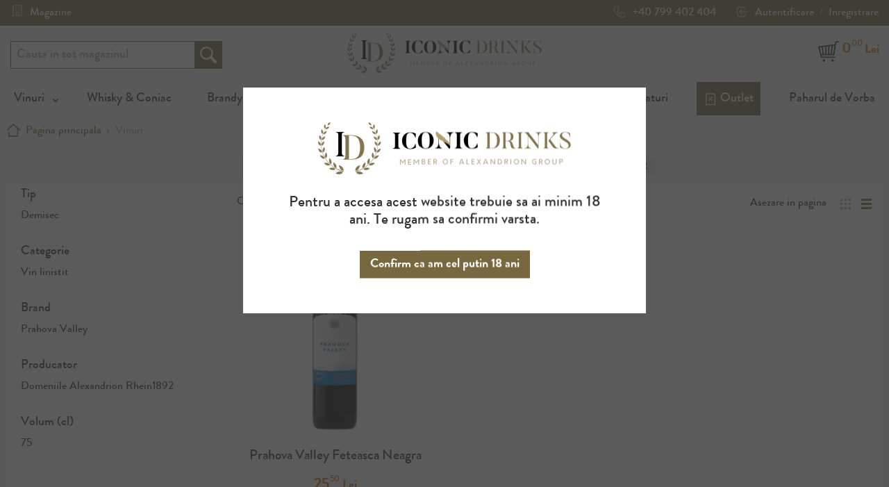

--- FILE ---
content_type: text/html; charset=UTF-8
request_url: https://www.iconicdrinks.shop/vinuri.html?color=59&country_of_manufacture=177&grape_variety=80&region=6&year=290
body_size: 9026
content:
<!DOCTYPE html>
<!--[if lt IE 7 ]> <html lang="ro" id="top" class="no-js ie6"> <![endif]-->
<!--[if IE 7 ]>    <html lang="ro" id="top" class="no-js ie7"> <![endif]-->
<!--[if IE 8 ]>    <html lang="ro" id="top" class="no-js ie8"> <![endif]-->
<!--[if IE 9 ]>    <html lang="ro" id="top" class="no-js ie9"> <![endif]-->
<!--[if (gt IE 9)|!(IE)]><!--> <html lang="ro" id="top" class="no-js"> <!--<![endif]-->
<head>
<meta http-equiv="Content-Type" content="text/html; charset=utf-8">
<title>Cumpără online Vinuri la cele mai bune preturi | Iconic Drinks</title>
<meta name="description" content="Alege dintr-un sortiment bogat de vinuri. Pe iconicdrinks.shop vei gasi o ofertă variată de vinuri rosii, roze si albe, alese cu atentie de experti. Plaseaza o comanda online pentru cele mai bune preturi.">
<meta name="robots" content="INDEX,FOLLOW">
<meta name="viewport" content="width=device-width, initial-scale=1, user-scalable=no, minimum-scale=1.0, maximum-scale=1.0, minimal-ui">
<link rel="icon" href="https://www.iconicdrinks.shop/skin/frontend/hw/wine/images/favicon.png" type="image/png">
<link rel="shortcut icon" href="https://www.iconicdrinks.shop/skin/frontend/hw/wine/images/favicon.png" type="image/png">
<link rel="apple-touch-icon" href="https://www.iconicdrinks.shop/skin/frontend/base/default/img/logo-228.png">
<link rel="apple-touch-icon" sizes="72x72" href="https://www.iconicdrinks.shop/skin/frontend/hw/wine/images/logo-72.png">
<link rel="apple-touch-icon" sizes="114x114" href="https://www.iconicdrinks.shop/skin/frontend/hw/wine/images/logo-114.png">
<meta name="theme-color" content="#776840">
<meta name="facebook-domain-verification" content="3fthljcobiy6pvy0ld2d5ukr9cqti2">
<meta name="google-site-verification" content="g9hKb34wyUJ4Y-CKkAn1OVtj33FlniIxUsuYEXXIyyQ" />
<link rel="canonical" href="https://www.iconicdrinks.shop/vinuri.html" />
<!--[if  (lte IE 8) & (!IEMobile)]>
<link rel="stylesheet" type="text/css" href="https://www.iconicdrinks.shop/media/css_secure/66fc7e9a44b844e71e2d0ee2e29e1824.css" />
<![endif]-->
<!--[if (gte IE 9) | (IEMobile)]><!-->
<link rel="stylesheet" type="text/css" href="https://www.iconicdrinks.shop/media/css_secure/b1a85c216fa93996fec9f1c671e33eed.css" />
<!--<![endif]-->
<link rel="dns-prefetch" href="hockeystack.com">
<link rel="dns-prefetch" href="googletagmanager.com">
<link rel="dns-prefetch" href="app.conformgdpr.ro">
<link rel="dns-prefetch" href="cdnjs.cloudflare.com">
<link rel="dns-prefetch" href="hello.myfonts.net">
<link rel="dns-prefetch" href="www.shopmania.ro">
<link rel="dns-prefetch" href="www.google.com">
<link rel="dns-prefetch" href="connect.facebook.net">
<link rel="dns-prefetch" href="cdnjs.cloudflare.com">
<link rel="dns-prefetch" href="fonts.googleapis.com">
<link rel="dns-prefetch" href="cdn.convertbox.com">
<link rel="dns-prefetch" href="googleads.g.doubleclick.net">
<link rel="preconnect" href="https://hockeystack.com">
<link rel="preconnect" href="https://googletagmanager.com">
<link rel="preconnect" href="app.conformgdpr.ro">
<link rel="prefetch" as="image" href="https://www.iconicdrinks.shop/skin/frontend/hw/wine/images/logo.png">
<link rel="prefetch" as="image" href="https://www.iconicdrinks.shop/skin/frontend/hw/wine/images/logo-small.png">
<link rel="prefetch" as="image" href="https://www.iconicdrinks.shop/skin/frontend/hw/wine/images/globe.svg">
<link rel="prefetch" as="image" href="https://www.iconicdrinks.shop/skin/frontend/hw/wine/images/phone.svg">
<link rel="prefetch" as="image" href="https://www.iconicdrinks.shop/skin/frontend/hw/wine/images/account.svg">
<link rel="prefetch" as="image" href="https://www.iconicdrinks.shop/skin/frontend/hw/wine/images/search.svg">
<link rel="prefetch" as="image" href="https://www.iconicdrinks.shop/skin/frontend/hw/wine/images/cart.svg">
<link rel="prefetch" as="image" href="https://www.iconicdrinks.shop/skin/frontend/hw/wine/images/arrow-menu.svg">
<link rel="prefetch" as="image" href="https://www.shopmania.ro/img/badge/ro/8.png?m=208129554">
<link rel="preload" as="font" href="https://www.iconicdrinks.shop/skin/frontend/hw/wine/fonts/354C71_0_0.woff2" crossorigin="anonymous">
<link rel="preload" as="font" href="https://www.iconicdrinks.shop/skin/frontend/hw/wine/fonts/354C71_1_0.woff2" crossorigin="anonymous">
            <!-- BEGIN GOOGLE UNIVERSAL ANALYTICS CODE -->
        <!-- END GOOGLE UNIVERSAL ANALYTICS CODE -->
    <!--
/**
 * @license
 * MyFonts Webfont Build ID 3492977, 2017-12-05T05:04:42-0500
 *
 * The fonts listed in this notice are subject to the End User License
 * Agreement(s) entered into by the website owner. All other parties are
 * explicitly restricted from using the Licensed Webfonts(s).
 *
 * You may obtain a valid license at the URLs below.
 *
 * Webfont: BrandonGrotesqueWeb-Bold by HVD Fonts
 * URL: https://www.myfonts.com/fonts/hvdfonts/brandon-grotesque/bold/
 *
 * Webfont: BrandonGrotesqueWeb-Medium by HVD Fonts
 * URL: https://www.myfonts.com/fonts/hvdfonts/brandon-grotesque/medium/
 *
 *
 * License: https://www.myfonts.com/viewlicense?type=web&buildid=3492977
 * Licensed pageviews: 100,000
 * Webfonts copyright: Copyright (c) 2015 by Hannes von Doehren. All rights reserved.
 *
 * © 2017 MyFonts Inc
*/
-->
<link rel="stylesheet" type="text/css" href="https://www.iconicdrinks.shop/skin/frontend/hw/wine/css/MyFontsWebfontsKit.css">
<script async data-no-move src="https://www.googletagmanager.com/gtag/js?id=AW-458845514"></script>
<script data-no-move>
    window.dataLayer = window.dataLayer || [];
    function gtag(){dataLayer.push(arguments);}
    gtag('js', new Date());
    gtag('config', 'AW-458845514');
</script>
<script async data-no-move src="https://www.googletagmanager.com/gtag/js?id=G-QCDHXR65C6"></script>
<script data-no-move>
    window.dataLayer = window.dataLayer || [];
    function gtag(){dataLayer.push(arguments);}
    gtag('js', new Date());
    gtag('config', 'G-QCDHXR65C6');
</script><script async data-no-move data-apikey="5be60463754f8a1a46252eec3a88dd" data-cookieless src="https://cdn.jsdelivr.net/npm/hockeystack@latest/hockeystack.min.js"></script>
<!-- Google Tag Manager -->
<script data-no-move>(function(w,d,s,l,i){w[l]=w[l]||[];w[l].push({'gtm.start':
new Date().getTime(),event:'gtm.js'});var f=d.getElementsByTagName(s)[0],
j=d.createElement(s),dl=l!='dataLayer'?'&l='+l:'';j.async=true;j.src=
'https://www.googletagmanager.com/gtm.js?id='+i+dl;f.parentNode.insertBefore(j,f);
})(window,document,'script','dataLayer','GTM-THD2QHS');</script>
<!-- End Google Tag Manager -->
            <meta property="og:site_name" name="og:site_name" content="Iconic Drinks">
            <meta property="og:type" name="og:type" content="website">
            <meta property="og:title" name="og:title" content="Cumpără online Vinuri la cele mai bune preturi | Iconic Drinks">
            <meta property="og:image" name="og:image" content="https://www.iconicdrinks.shop/skin/frontend/hw/wine/images/logo.png">
            <meta property="og:description" name="og:description" content="Alege dintr-un sortiment bogat de vinuri. Pe iconicdrinks.shop vei gasi o ofertă variată de vinuri rosii, roze si albe, alese cu atentie de experti. Plaseaza o comanda online pentru cele mai bune preturi.">
            <meta property="og:url" name="og:url" content="https://www.iconicdrinks.shop/vinuri.html?color=59&amp;country_of_manufacture=177&amp;grape_variety=80&amp;region=6&amp;year=290">
            <meta property="twitter:card" name="twitter:card" content="summary">
            <meta property="twitter:title" name="twitter:title" content="Cumpără online Vinuri la cele mai bune preturi | Iconic Drinks">
            <meta property="twitter:description" name="twitter:description" content="Alege dintr-un sortiment bogat de vinuri. Pe iconicdrinks.shop vei gasi o ofertă variată de vinuri rosii, roze si albe, alese cu atentie de experti. Plaseaza o comanda online pentru cele mai bune preturi.">
            <meta property="twitter:image" name="twitter:image" content="https://www.iconicdrinks.shop/skin/frontend/hw/wine/images/logo.png">
<script type='text/javascript' src='https://api.concord.tech/site-v1/834f0839-8524-4945-89b2-0e1b84c22634/site-client' data-no-move></script>
</head>
<body class=" catalog-category-view categorypath-vinuri-html category-vinuri">
<div class="wrapper">
        <noscript>
        <div class="global-site-notice noscript">
            <div class="notice-inner">
                <p>
                    <strong>JavaScript seems to be disabled in your browser.</strong><br />
                    You must have JavaScript enabled in your browser to utilize the functionality of this website.                </p>
            </div>
        </div>
    </noscript>
    <div class="page">
        <div class="header-lang-bg">
    <div class="header-lang-container">
        <div class="links">
            <a class="stores" href="https://www.iconicdrinks.shop/magazine">
                <svg fill="none" stroke="currentColor" viewBox="0 0 24 24" xmlns="http://www.w3.org/2000/svg"><path stroke-linecap="round" stroke-linejoin="round" stroke-width="2" d="M19 21V5a2 2 0 00-2-2H7a2 2 0 00-2 2v16m14 0h2m-2 0h-5m-9 0H3m2 0h5M9 7h1m-1 4h1m4-4h1m-1 4h1m-5 10v-5a1 1 0 011-1h2a1 1 0 011 1v5m-4 0h4"></path></svg>
                Magazine            </a>
        </div>
        <div class="account-links">
            <a class="phone" href="tel:+40 799 402 404">
                <svg fill="none" stroke="currentColor" viewBox="0 0 24 24" xmlns="http://www.w3.org/2000/svg"><path stroke-linecap="round" stroke-linejoin="round" stroke-width="2" d="M3 5a2 2 0 012-2h3.28a1 1 0 01.948.684l1.498 4.493a1 1 0 01-.502 1.21l-2.257 1.13a11.042 11.042 0 005.516 5.516l1.13-2.257a1 1 0 011.21-.502l4.493 1.498a1 1 0 01.684.949V19a2 2 0 01-2 2h-1C9.716 21 3 14.284 3 6V5z"></path></svg>
                +40 799 402 404            </a>
                            <svg class="account" fill="none" stroke="currentColor" viewBox="0 0 24 24" xmlns="http://www.w3.org/2000/svg"><path stroke-linecap="round" stroke-linejoin="round" stroke-width="2" d="M11 16l-4-4m0 0l4-4m-4 4h14m-5 4v1a3 3 0 01-3 3H6a3 3 0 01-3-3V7a3 3 0 013-3h7a3 3 0 013 3v1"></path></svg>
                <a class="account" href="https://www.iconicdrinks.shop/customer/account/login">Autentificare</a>
                <span class="account sep">/</span>
                <a class="account" href="https://www.iconicdrinks.shop/customer/account/create">Inregistrare</a>
                    </div>
    </div>
</div>
<header id="header" class="page-header">
    <div class="page-header-container">
        <div id="header-search">
<form id="search_mini_form" action="https://www.iconicdrinks.shop/catalogsearch/result" method="get">
    <div class="input-box">
        <label for="search">Cauta</label>
        <input id="search" type="search" name="q" value="" class="input-text required-entry" maxlength="128" placeholder="Cauta in tot magazinul" />
        <button type="submit" title="Cauta" class="button search-button">Cauta</button>
    </div>
    <div id="search_autocomplete" class="search-autocomplete"></div>
</form>
        </div>
        <a class="logo" href="https://www.iconicdrinks.shop">
            <img src="https://www.iconicdrinks.shop/skin/frontend/hw/wine/images/logo.png" alt="The Iconic Estate Romania" class="large">
            <img src="https://www.iconicdrinks.shop/skin/frontend/hw/wine/images/logo-small.png" alt="The Iconic Estate Romania" class="small">
                    </a>
        <div class="skip-links">
            <a href="#header-nav" class="skip-link skip-nav">
                <span class="icon"></span>
                <span class="label">Menu</span>
            </a>
            <div class="account-cart-wrapper">
                <div class="header-minicart">
<a href="https://www.iconicdrinks.shop/checkout/cart"
   data-target-element="#header-cart"
   class="skip-link skip-cart  no-count">
    <span class="icon"></span>
    <span class="count">0</span>
    <span class="total"><span class="price">0,00 lei</span></span>
</a>
                </div>
            </div>
        </div>
    </div>
    <div id="header-nav" class="skip-content">
    <nav id="nav">
        <ol class="nav-primary">
            <li class="level0 active c-vinuri parent"><a href="https://www.iconicdrinks.shop/vinuri.html" class="has-children level0">Vinuri</a><ul class="level0 submenu submenu--vinuri"><li><div class="row">
<div class="col">
<h3><span style="text-decoration: underline;"><span style="color: #000000; background-color: #ffffff;"><strong>Preferinte</strong></span></span></h3>
<a href="https://www.iconicdrinks.shop/vinuri.html?color=59" target="_self">Vinuri Rosii</a> <a href="https://www.iconicdrinks.shop/vinuri.html?color=60" target="_self">Vinuri Albe</a> <a href="https://www.iconicdrinks.shop/vinuri.html?color=61" target="_self">Vinuri Rose</a> &nbsp;
<h3><span style="text-decoration: underline; color: #000000;"><strong>Tara</strong></span></h3>
<a href="https://www.iconicdrinks.shop/vinuri.html?country_of_manufacture=177" target="_self">Romania</a> <a href="https://www.iconicdrinks.shop/vinuri.html?country_of_manufacture=184" target="_self">Argentina</a> <a href="https://www.iconicdrinks.shop/vinuri.html?country_of_manufacture=185" target="_self">Chile</a> <a href="https://www.iconicdrinks.shop/vinuri.html?country_of_manufacture=178" target="_self">Franta</a> <a href="https://www.iconicdrinks.shop/vinuri.html?country_of_manufacture=182" target="_self">Italia</a> <a href="https://www.iconicdrinks.shop/vinuri.html?country_of_manufacture=187" target="_self">Noua Zeelanda</a> <a href="https://www.iconicdrinks.shop/vinuri.html?country_of_manufacture=179" target="_self">Spania</a> <a href="https://www.iconicdrinks.shop/vinuri.html" target="_self"></a></div>
<div class="col">
<h3><span style="text-decoration: underline; color: #000000;"><strong>Vinuri albe</strong></span></h3>
<a href="https://www.iconicdrinks.shop/vinuri.html?grape_variety=64" target="_self">Sauvignon Blanc</a> <a href="https://www.iconicdrinks.shop/vinuri.html?grape_variety=63" target="_self">Chardonnay</a> <a href="https://www.iconicdrinks.shop/vinuri.html?grape_variety=62" target="_self">Feteasca Alba</a> <a href="https://www.iconicdrinks.shop/vinuri.html?grape_variety=65" target="_self">Pinot Grigio</a> <a href="https://www.iconicdrinks.shop/vinuri.html?grape_variety=66" target="_self">Tamaioasa Romaneasca</a> <a href="https://www.iconicdrinks.shop/vinuri.html?grape_variety=67" target="_self">Viognier</a> &nbsp;
<h3><span style="text-decoration: underline; color: #000000;"><strong>Spumante</strong></span></h3>
<a href="https://www.iconicdrinks.shop/vinuri.html?wine_type=4" target="_self">Spumante</a> <a href="https://www.iconicdrinks.shop/vinuri.html?wine_type=5" target="_self">Prosecco</a><a href="https://www.iconicdrinks.shop/vinuri.html?categorie=343">Champagne</a>&nbsp;&nbsp;</div>
<div class="col">
<h3><span style="text-decoration: underline; color: #000000;"><strong>Vinuri rosii</strong></span></h3>
<a href="https://www.iconicdrinks.shop/vinuri.html?grape_variety=80" target="_self">Feteasca Neagra</a> <a href="https://www.iconicdrinks.shop/vinuri.html?grape_variety=81" target="_self">Cabernet Sauvignon</a> <a href="https://www.iconicdrinks.shop/vinuri.html?grape_variety=82" target="_self">Merlot</a> <a href="https://www.iconicdrinks.shop/vinuri.html?grape_variety=83" target="_self">Pinot Noir</a> <a href="https://www.iconicdrinks.shop/vinuri.html?grape_variety=91" target="_self">Cupaje</a> <a href="https://www.iconicdrinks.shop/vinuri.html?grape_variety=84" target="_self">Shiraz</a>&nbsp;
<h3><span style="text-decoration: underline; color: #000000;"><strong>Recomandari</strong></span></h3>
<a href="https://www.iconicdrinks.shop/vinuri/recomandari.html"></a><a href="https://www.iconicdrinks.shop/vinuri/wine-of-the-week.html" target="_self">Vinul saptamanii</a> <a href="https://www.iconicdrinks.shop/vinuri.html?cat=57" target="_self">Noutati</a> <a href="https://www.iconicdrinks.shop/vinuri.html?cat=55" target="_self">Cele mai vandute</a> <a href="https://www.iconicdrinks.shop/vinuri.html?cat=58" target="_self">Vinuri premiate</a></div>
<div class="col"><a href="https://www.iconicdrinks.shop/vinuri.html?cat=76"><img src="https://www.iconicdrinks.shop/media/wysiwyg/megamenu/1-HwsS_banner_DropDown-Mmenu_11.jpg" /></a> <a href="https://www.iconicdrinks.shop/vinuri.html?cat=57"><img src="https://www.iconicdrinks.shop/media/wysiwyg/megamenu/1-HwsS_banner_DropDown-Mmenu_21.jpg" /></a> <a href="https://www.iconicdrinks.shop/vinuri.html?cat=47"><img src="https://www.iconicdrinks.shop/media/wysiwyg/megamenu/1-HwsS_banner_DropDown-Mmenu_31.jpg" /></a></div>
<div class="col"></div>
</div>
<div id="gtx-trans" style="position: absolute; left: 187px; top: 58.9623px;">
<div class="gtx-trans-icon"></div>
</div></li></ul></li><li class="level0 c-whisky-coniac"><a href="https://www.iconicdrinks.shop/whisky.html" class="level0">Whisky &amp; Coniac</a></li><li class="level0 c-brandy-vinars"><a href="https://www.iconicdrinks.shop/brandy.html" class="level0">Brandy &amp; Vinars</a></li><li class="level0 c-vodka"><a href="https://www.iconicdrinks.shop/vodka.html" class="level0">Vodka</a></li><li class="level0 c-gin"><a href="https://www.iconicdrinks.shop/gin.html" class="level0">Gin</a></li><li class="level0 c-rom-tequila"><a href="https://www.iconicdrinks.shop/rom.html" class="level0">Rom &amp; Tequila</a></li><li class="level0 c-lichior"><a href="https://www.iconicdrinks.shop/lichior.html" class="level0">Lichior</a></li><li class="level0 c-miniaturi"><a href="https://www.iconicdrinks.shop/miniaturi.html" class="level0">Miniaturi</a></li><li class="level0 c-outlet"><a href="https://www.iconicdrinks.shop/iconic-outlet.html" class="level0"><svg data-slot="icon" aria-hidden="true" fill="none" stroke-width="1.5" stroke="currentColor" viewBox="0 0 24 24" xmlns="http://www.w3.org/2000/svg"><path d="m9 14.25 6-6m4.5-3.493V21.75l-3.75-1.5-3.75 1.5-3.75-1.5-3.75 1.5V4.757c0-1.108.806-2.057 1.907-2.185a48.507 48.507 0 0 1 11.186 0c1.1.128 1.907 1.077 1.907 2.185ZM9.75 9h.008v.008H9.75V9Zm.375 0a.375.375 0 1 1-.75 0 .375.375 0 0 1 .75 0Zm4.125 4.5h.008v.008h-.008V13.5Zm.375 0a.375.375 0 1 1-.75 0 .375.375 0 0 1 .75 0Z" stroke-linecap="round" stroke-linejoin="round"></path></svg>Outlet</a></li>            <li class="level0 blog">
                <a href="https://www.iconicdrinks.shop/blog" class="level0">Paharul de Vorba</a>
            </li>
        </ol>
        <ol class="nav-primary hidden-desktop">
                            <li class="level0">
                    <a class="level0" href="https://www.iconicdrinks.shop/customer/account/login">Autentificare</a>
                </li>
                <li class="level0">
                    <a class="level0" href="https://www.iconicdrinks.shop/customer/account/create">Inregistrare</a>
                </li>
            <li class="level0">
                <a class="level0" href="https://www.iconicdrinks.shop/magazine">Magazine</a>
            </li>
            <li class="level0">
                <a class="level0" href="https://www.iconicdrinks.shop/corporate">Vanzari Corporate</a>
            </li>
            <li class="level0">
                <a class="level0" href="https://www.iconicdrinks.shop/contacts">Contact</a>
            </li>
        </ol>
    </nav>
    </div>
</header>
        <div class="mid-wrapper">
            <div class="main-container col2-left-layout">
                <div class="main">
                        <div class="breadcrumbs" itemscope itemtype="https://schema.org/BreadcrumbList">
        <ul>
                            <li class="home" itemprop="itemListElement" itemscope itemtype="https://schema.org/ListItem">
                                            <a href="https://www.iconicdrinks.shop/" itemprop="item"><span itemprop="name">Pagina principala</span></a>
                    <meta itemprop="position" content="1">
                                            <span class="sep">&#9656;</span>
                                    </li>
                            <li class="category3" itemprop="itemListElement" itemscope itemtype="https://schema.org/ListItem">
                                            <strong itemprop="name">Vinuri</strong>
                        <meta itemprop="item" content="https://www.iconicdrinks.shop/vinuri.html?color=59&amp;country_of_manufacture=177&amp;grape_variety=80&amp;region=6&amp;year=290">
                    <meta itemprop="position" content="2">
                                    </li>
                    </ul>
    </div>
                                                <div class="col-left sidebar col-left-first"><div class="block block-layered-nav">
    <div class="block-title">
        <strong><span>Shop By</span></strong>
    </div>
    <div class="block-content toggle-content">
        <div class="currently">
    <p class="block-subtitle">Currently Shopping by:</p>
    <ol>
                    <li>
                            <a  class="btn-remove" href="https://www.iconicdrinks.shop/vinuri.html?country_of_manufacture=177&amp;grape_variety=80&amp;region=6&amp;year=290" title="sterge acest produs">sterge acest produs</a>
                        <span class="label">Culoare:</span> <span class="value">Rosu</span>
        </li>
                            <li>
                            <a  class="btn-remove" href="https://www.iconicdrinks.shop/vinuri.html?color=59&amp;country_of_manufacture=177&amp;grape_variety=80&amp;year=290" title="sterge acest produs">sterge acest produs</a>
                        <span class="label">Regiune:</span> <span class="value">Dealurile Munteniei</span>
        </li>
                            <li>
                            <a  class="btn-remove" href="https://www.iconicdrinks.shop/vinuri.html?color=59&amp;country_of_manufacture=177&amp;region=6&amp;year=290" title="sterge acest produs">sterge acest produs</a>
                        <span class="label">Soi:</span> <span class="value">Feteasca Neagra</span>
        </li>
                            <li>
                            <a  class="btn-remove" href="https://www.iconicdrinks.shop/vinuri.html?color=59&amp;country_of_manufacture=177&amp;grape_variety=80&amp;region=6" title="sterge acest produs">sterge acest produs</a>
                        <span class="label">An:</span> <span class="value">2019</span>
        </li>
                            <li>
                            <a  class="btn-remove" href="https://www.iconicdrinks.shop/vinuri.html?color=59&amp;grape_variety=80&amp;region=6&amp;year=290" title="sterge acest produs">sterge acest produs</a>
                        <span class="label">Tara:</span> <span class="value">Romania</span>
        </li>
                </ol>
</div>
                    <div class="actions"><a href="https://www.iconicdrinks.shop/vinuri.html">sterge toate</a></div>
                            <p class="block-subtitle block-subtitle--filter">Filtreaza</p>
            <dl id="narrow-by-list">
                                                                                                                                                                                                                                    <dt>Tip</dt>
                    <dd>
<ol>
    <li>
                    <a href="https://www.iconicdrinks.shop/vinuri.html?color=59&amp;country_of_manufacture=177&amp;grape_variety=80&amp;region=6&amp;type=94&amp;year=290">
                Demisec                            </a>
            </li>
</ol>
</dd>
                                                                                                    <dt>Categorie</dt>
                    <dd>
<ol>
    <li>
                    <a href="https://www.iconicdrinks.shop/vinuri.html?categorie=293&amp;color=59&amp;country_of_manufacture=177&amp;grape_variety=80&amp;region=6&amp;year=290">
                Vin linistit                            </a>
            </li>
</ol>
</dd>
                                                                                                    <dt>Brand</dt>
                    <dd>
<ol>
    <li>
                    <a href="https://www.iconicdrinks.shop/vinuri.html?brand=306&amp;color=59&amp;country_of_manufacture=177&amp;grape_variety=80&amp;region=6&amp;year=290">
                Prahova Valley                            </a>
            </li>
</ol>
</dd>
                                                                                                    <dt>Producator</dt>
                    <dd>
<ol>
    <li>
                    <a href="https://www.iconicdrinks.shop/vinuri.html?color=59&amp;country_of_manufacture=177&amp;grape_variety=80&amp;manufacturer=211&amp;region=6&amp;year=290">
                Domeniile Alexandrion Rhein1892                            </a>
            </li>
</ol>
</dd>
                                                                    <dt>Volum (cl)</dt>
                    <dd>
<ol>
    <li>
                    <a href="https://www.iconicdrinks.shop/vinuri.html?color=59&amp;country_of_manufacture=177&amp;grape_variety=80&amp;region=6&amp;volume=122&amp;year=290">
                75                            </a>
            </li>
</ol>
</dd>
                                            </dl>
            </div>
</div>
</div>
                                    <div class="col-main">
                                                <div class="page-title category-title">
        <h1>Vinuri</h1>
</div>
    <div class="category-products">
<div class="toolbar">
            <div class="sorter">
                            <p class="view-mode">
                                                                <label>Asezare in pagina</label>
                                                                                    <strong title="Tabel" class="grid">Tabel</strong>
                                                                                                                <a href="https://www.iconicdrinks.shop/vinuri.html?color=59&amp;country_of_manufacture=177&amp;grape_variety=80&amp;mode=list&amp;region=6&amp;year=290" title="Lista" class="list">Lista</a>
                                                                                        </p>
            <div class="sort-by">
                <label>Ordoneaza dupa</label>
                <select onchange="setLocation(this.value)" title="Ordoneaza dupa">
                                            <option value="https://www.iconicdrinks.shop/vinuri.html?color=59&amp;country_of_manufacture=177&amp;dir=asc&amp;grape_variety=80&amp;order=position&amp;region=6&amp;year=290">
                                                            Recomandari                            
                        </option>
                                                                    <option value="https://www.iconicdrinks.shop/vinuri.html?color=59&amp;country_of_manufacture=177&amp;dir=asc&amp;grape_variety=80&amp;order=name&amp;region=6&amp;year=290" selected="selected">
                                                            Nume                            
                        </option>
                                                                    <option value="https://www.iconicdrinks.shop/vinuri.html?color=59&amp;country_of_manufacture=177&amp;dir=asc&amp;grape_variety=80&amp;order=price&amp;region=6&amp;year=290">
                                                            Pret crescator                            
                        </option>
                                                    <option value="https://www.iconicdrinks.shop/vinuri.html?color=59&amp;country_of_manufacture=177&amp;dir=desc&amp;grape_variety=80&amp;order=price&amp;region=6&amp;year=290">
                                Pret descrescator                            </option>
                                                            </select>
            </div>
        </div>
    <div class="pager">
        <div class="limiter">
            <label>Afiseaza</label>
            <select onchange="setLocation(this.value)" title="Results per page">
                                    <option value="https://www.iconicdrinks.shop/vinuri.html?color=59&amp;country_of_manufacture=177&amp;grape_variety=80&amp;limit=24&amp;region=6&amp;year=290">
                        24                    </option>
                                    <option value="https://www.iconicdrinks.shop/vinuri.html?color=59&amp;country_of_manufacture=177&amp;grape_variety=80&amp;limit=36&amp;region=6&amp;year=290" selected="selected">
                        36                    </option>
                                    <option value="https://www.iconicdrinks.shop/vinuri.html?color=59&amp;country_of_manufacture=177&amp;grape_variety=80&amp;limit=48&amp;region=6&amp;year=290">
                        48                    </option>
                                    <option value="https://www.iconicdrinks.shop/vinuri.html?color=59&amp;country_of_manufacture=177&amp;grape_variety=80&amp;limit=all&amp;region=6&amp;year=290">
                        Toate                    </option>
                            </select>
            <span>pe pagina</span>
        </div>
    </div>
</div>
                                    <ul class="products-grid products-grid--max-3-col">
                                    <li class="item" data-price-raw="25.0000" data-object-id="33">
                        <a href="https://www.iconicdrinks.shop/prahova-valley-special-reserve-feteasca-neagra.html" title="Prahova Valley Feteasca Neagra" class="product-image">
                                                            <span class="wine-color color-rosu">Rosu</span>
                                                        <img loading="lazy"
                                 id="product-collection-image-33"
                                 width="350"
                                 src="https://www.iconicdrinks.shop/media/catalog/product/cache/1/small_image/350x/9df78eab33525d08d6e5fb8d27136e95/p/r/prahova_valley_feteasca_neagra_2020.jpg"
                                 alt="Prahova Valley Feteasca Neagra" />
                        </a>
                        <h2 class="product-name"><a href="https://www.iconicdrinks.shop/prahova-valley-special-reserve-feteasca-neagra.html" title="Prahova Valley Feteasca Neagra">Prahova Valley Feteasca Neagra</a></h2>
                        <div class="bottom">
    <div class="price-box">
                                                                                <span class="regular-price" id="product-price-33">
                     <span class="price">25,50 lei</span>                </span>
        </div>
                            <div class="actions">
                                                                    <button type="button" title="Adauga in cos" class="button btn-cart" onclick="setLocation('https://www.iconicdrinks.shop/checkout/cart/add/uenc/aHR0cHM6Ly93d3cuaWNvbmljZHJpbmtzLnNob3AvdmludXJpLmh0bWw_Y29sb3I9NTkmYW1wO2NvdW50cnlfb2ZfbWFudWZhY3R1cmU9MTc3JmFtcDtncmFwZV92YXJpZXR5PTgwJmFtcDtyZWdpb249NiZhbXA7eWVhcj0yOTA,/product/33/form_key/o4icJKvfn5QTnqll')">Adauga in cos</button>
                                                            </div>
                        </div>
                    </li>
                            </ul>
        <div class="toolbar-bottom">
<div class="toolbar">
            <div class="sorter">
                            <p class="view-mode">
                                                                <label>Asezare in pagina</label>
                                                                                    <strong title="Tabel" class="grid">Tabel</strong>
                                                                                                                <a href="https://www.iconicdrinks.shop/vinuri.html?color=59&amp;country_of_manufacture=177&amp;grape_variety=80&amp;mode=list&amp;region=6&amp;year=290" title="Lista" class="list">Lista</a>
                                                                                        </p>
            <div class="sort-by">
                <label>Ordoneaza dupa</label>
                <select onchange="setLocation(this.value)" title="Ordoneaza dupa">
                                            <option value="https://www.iconicdrinks.shop/vinuri.html?color=59&amp;country_of_manufacture=177&amp;dir=asc&amp;grape_variety=80&amp;order=position&amp;region=6&amp;year=290">
                                                            Recomandari                            
                        </option>
                                                                    <option value="https://www.iconicdrinks.shop/vinuri.html?color=59&amp;country_of_manufacture=177&amp;dir=asc&amp;grape_variety=80&amp;order=name&amp;region=6&amp;year=290" selected="selected">
                                                            Nume                            
                        </option>
                                                                    <option value="https://www.iconicdrinks.shop/vinuri.html?color=59&amp;country_of_manufacture=177&amp;dir=asc&amp;grape_variety=80&amp;order=price&amp;region=6&amp;year=290">
                                                            Pret crescator                            
                        </option>
                                                    <option value="https://www.iconicdrinks.shop/vinuri.html?color=59&amp;country_of_manufacture=177&amp;dir=desc&amp;grape_variety=80&amp;order=price&amp;region=6&amp;year=290">
                                Pret descrescator                            </option>
                                                            </select>
            </div>
        </div>
    <div class="pager">
        <div class="limiter">
            <label>Afiseaza</label>
            <select onchange="setLocation(this.value)" title="Results per page">
                                    <option value="https://www.iconicdrinks.shop/vinuri.html?color=59&amp;country_of_manufacture=177&amp;grape_variety=80&amp;limit=24&amp;region=6&amp;year=290">
                        24                    </option>
                                    <option value="https://www.iconicdrinks.shop/vinuri.html?color=59&amp;country_of_manufacture=177&amp;grape_variety=80&amp;limit=36&amp;region=6&amp;year=290" selected="selected">
                        36                    </option>
                                    <option value="https://www.iconicdrinks.shop/vinuri.html?color=59&amp;country_of_manufacture=177&amp;grape_variety=80&amp;limit=48&amp;region=6&amp;year=290">
                        48                    </option>
                                    <option value="https://www.iconicdrinks.shop/vinuri.html?color=59&amp;country_of_manufacture=177&amp;grape_variety=80&amp;limit=all&amp;region=6&amp;year=290">
                        Toate                    </option>
                            </select>
            <span>pe pagina</span>
        </div>
    </div>
</div>
        </div>
    </div>
                    </div>
                    <div class="col-left sidebar"></div>
                </div>
            </div>
        </div>
                <div class="footer-container">
    <div class="footer">
        <div class="row">
            <div class="col">
<div class="block-title">Iconic Drinks</div>
<ul>
<li><a href="https://www.iconicdrinks.shop/despre-noi">Despre noi</a></li>
<li><a href="https://www.iconicdrinks.shop/magazine">Magazinele noastre</a></li>
<li><a href="https://www.iconicdrinks.shop/parteneri">Crame partenere</a></li>
<li><a href="https://www.iconicdrinks.shop/newsletter">Aboneaza-te la newsletter</a></li>
<li><a href="https://www.iconicdrinks.shop/blog">Blog</a></li>
<li><a href="https://www.iconicdrinks.shop/corporate">Corporate Sales</a></li>
</ul>
</div>
<div class="col">
<div class="block-title">Link-uri utile</div>
<ul>
<li><a href="https://www.iconicdrinks.shop/customer/account">Contul meu</a></li>
<li><a href="https://www.iconicdrinks.shop/info-cumparaturi">Info cumparaturi</a></li>
<li><a href="https://www.iconicdrinks.shop/info-livrare">Info livrare</a></li>
<li><a href="https://www.iconicdrinks.shop/termeni-conditii">Termeni &amp; Conditii</a></li>
<li><a href="https://www.iconicdrinks.shop/date-personale">Prelucrarea datelor cu caracter personal</a></li>
<li><a class="gdpr-nostick" href="#" rel="nofollow">Politica de confidentialitate</a></li>
<li><a href="http://www.anpc.gov.ro/" rel="external nofollow">ANPC</a></li>
</ul>
</div>
            <div class="col">
                <div class="mb-1">
                    <div class="block-title">Urmareste-ne</div>
                    <div class="social">
                        <a href="https://www.instagram.com/iconicdrinks.shop/"><img loading="lazy" height="28" src="https://www.iconicdrinks.shop/skin/frontend/hw/wine/images/social/instagram.png" alt="Instagram"></a>
                        <a href="https://www.facebook.com/IconicDrinks.shop"><img loading="lazy" height="28" src="https://www.iconicdrinks.shop/skin/frontend/hw/wine/images/social/facebook.png" alt="Facebook"></a>
                        <a href="https://ro.pinterest.com/iconicdrinks"><img loading="lazy" height="28" src="https://www.iconicdrinks.shop/skin/frontend/hw/wine/images/social/pinterest.png" alt="pinterest"></a>
                        <a href="https://www.youtube.com/channel/UCWOFDjio5vO25oD4Y4TUU4Q/videos"><img loading="lazy" height="28" src="https://www.iconicdrinks.shop/skin/frontend/hw/wine/images/social/youtube.png" alt="youtube"></a>
                        <a href="https://www.linkedin.com/company/iconicdrinksshop"><img loading="lazy" height="28" src="https://www.iconicdrinks.shop/skin/frontend/hw/wine/images/social/linkedin.png" alt="linkedin"></a>
                    </div>
                </div>
                <div class="icons mb-1">
                    <img loading="lazy" src="https://www.iconicdrinks.shop/skin/frontend/hw/wine/images/payment.png" width="332" height="31" alt="cards">
                </div>
                <div class="icons">
                    <a href="https://www.shopmania.ro/" rel="nofollow" title="Viziteaza site-ul Iconicdrinks.shop pe ShopMania" onclick="target='_blank'; window.open('https://www.shopmania.ro/site/iconicdrinks.shop'); return false;" onkeypress="target='_blank'"><img loading="lazy" src="https://www.shopmania.ro/img/badge/ro/8.png?m=208129554" width="112" style="border: 0;" alt="Viziteaza site-ul Iconicdrinks.shop pe ShopMania" /></a>
                </div>
            </div>
        </div>
    </div>
    <div style="padding-top: 1rem; text-align: center;">
        <a href="https://anpc.ro/ce-este-sal/" rel="external noreferrer nofollow"><img style="display: inline;" src="https://www.iconicdrinks.shop/skin/frontend/hw/wine/images/anpc.sal.webp" width="250" alt="SAL"></a>
        <a href="https://ec.europa.eu/consumers/odr/main/index.cfm?event=main.home2.show&lng=RO" rel="external noreferrer nofollow"><img style="display: inline;" src="https://www.iconicdrinks.shop/skin/frontend/hw/wine/images/anpc.sol.png" width="250" alt="SOL"></a>
    </div>
    <div class="copyright">
        &copy; 2026 Domeniile Alexandrion Rhein 1892.
        Toate drepturile rezervate.    </div>
</div>
<div class="gdpr_holder"></div>
<noscript><img height="1" width="1" style="display:none" src="https://www.facebook.com/tr?id=&ev=PageView&noscript=1&eid=e502b8e0-81fa-4a93-8a82-bf56e33e1c79" /></noscript>
    <div class="age-consent">
        <div class="overlay"></div>
        <div class="ac-modal">
            <div class="ac-content">
                <form action="#" method="get">
                    <div class="ac-logo"><img src="https://www.iconicdrinks.shop/skin/frontend/hw/wine/images/logo.png" alt="The Iconic Estate Wines & Spirits Shop"></div>
                    <p>Pentru a accesa acest website trebuie sa ai minim 18 ani. Te rugam sa confirmi varsta.</p>
                    <div class="ac-action">
                        <button class="button">Confirm ca am cel putin 18 ani</button>
                    </div>
                </form>
            </div>
        </div>
    </div>
    </div>
</div>
<!-- Google Tag Manager (noscript) -->
<noscript><iframe src="https://www.googletagmanager.com/ns.html?id=GTM-THD2QHS"
height="0" width="0" style="display:none;visibility:hidden"></iframe></noscript>
<!-- End Google Tag Manager (noscript) --><script type="text/javascript">
    var BLANK_URL = 'https://www.iconicdrinks.shop/js/blank.html';
    var BLANK_IMG = 'https://www.iconicdrinks.shop/js/spacer.gif';
    var hw = {addToCartScript: 'https://www.iconicdrinks.shop/skin/frontend/hw/wine/js/add-to-cart.js'};
</script><script type="text/javascript" src="https://www.iconicdrinks.shop/media/js_secure/6572db924bf511d5906b08b488af6f7f.min.js"></script><script type="text/javascript" src="https://www.iconicdrinks.shop/media/js_secure/aeff86c18f291ad325f7a89b48396954.min.js"></script><script type="text/javascript">
//<![CDATA[
Mage.Cookies.path     = '/';
Mage.Cookies.domain   = '.iconicdrinks.shop';
//]]>
</script><script type="text/javascript">
//<![CDATA[
optionalZipCountries = ["RO"];
//]]>
</script><script type="text/javascript">
        //<![CDATA[
            (function(i,s,o,g,r,a,m){i['GoogleAnalyticsObject']=r;i[r]=i[r]||function(){
            (i[r].q=i[r].q||[]).push(arguments)},i[r].l=1*new Date();a=s.createElement(o),
            m=s.getElementsByTagName(o)[0];a.async=1;a.src=g;m.parentNode.insertBefore(a,m)
            })(window,document,'script','//www.google-analytics.com/analytics.js','ga');

            
ga('create', 'UA-163821877-1', 'auto');

ga('send', 'pageview');
            
        //]]>
        </script><script type="application/javascript" src="https://sdki.truepush.com/sdk/v2.0.3/app.js" async></script><script>
    var truepush = window.truepush || [];

    truepush.push(function(){
        truepush.Init({
            id: "622a4da1d543fa142a594ee5"
        },function(error){
            if(error) console.error(error);
        })
    })
</script><script type="text/javascript">//<![CDATA[
        var Translator = new Translate({"Please select an option.":"Selecteaza o optiune\u2026","This is a required field.":"Campul este obligatoriu","Please enter a valid number in this field.":"Introdu un numar valid in acest camp","Please enter a valid phone number. For example (123) 456-7890 or 123-456-7890.":"Introdu un numar de telefon valid","Please enter a valid date.":"Introdu o data valida","Please enter a valid email address. For example johndoe@domain.com.":"Introdu o adresa de email valida","Please make sure your passwords match.":"Asigura-te ca parolele sunt identice","Please enter a valid URL. For example http:\/\/www.example.com or www.example.com":"Introdu o adresa URL valida. De exemplu http:\/\/www.example.com sau www.example.com","Please enter a valid social security number. For example 123-45-6789.":"Introdu un numar valid. De exemplu 123-45-6789.","Please enter a valid zip code. For example 90602 or 90602-1234.":"Introdu un cod postal valid","Please enter a valid zip code.":"Introdu codul postal","Please use this date format: dd\/mm\/yyyy. For example 17\/03\/2006 for the 17th of March, 2006.":"Foloseste acest format: ZZ\/LL\/AAAA. De exemplu 17\/03\/2006 pentru 17 Martie 2006.","Please enter a valid $ amount. For example $100.00.":"Introdu o suma valida","Please select one of the above options.":"Selecteaza o optiune","Please select one of the options.":"Selecteaza o optiune","Please select State\/Province.":"Selecteaza judetul\/sectorul","Please enter a number greater than 0 in this field.":"Introdu un numar mai mare ca 0 in acest camp","Please enter a valid credit card number.":"Introdu un numar de card de credit valid","Please wait, loading...":"Se incarca...","Complete":"Finalizata","Add to Cart":"Adauga in cos","Out of Stock":"Stoc epuizat"});
        //]]></script><script type="text/javascript">
    //<![CDATA[
        var searchForm = new Varien.searchForm('search_mini_form', 'search', '');
        searchForm.initAutocomplete('https://www.iconicdrinks.shop/catalogsearch/ajax/suggest', 'search_autocomplete');
    //]]>
    </script><script type="text/javascript">decorateDataList('narrow-by-list')</script><script type="text/javascript">$j(document).ready(hw.ageConsent.init);</script><script>
    $j(function () {
        var items = [],
            k = 0;

        $j('.category-products li.item').each(function () {
            var id = $j(this).data('object-id'),
                name = $j(this).find('.product-name').text().trim();

            if (!id) {
                return;
            }

            items.push({
                id: id,
                name: name,
                google_business_vertical: 'retail',
                list_position: ++k
            })

            $j(this).one('click', function () {
                gtag('event', 'select_content', {
                    'send_to': 'G-QCDHXR65C6',
                    'items': [{
                        id: id,
                        name: name,
                        list_position: k,
                        google_business_vertical: 'retail',
                    }]
                });
            });
        });

        gtag('event', 'view_item_list', {
            'send_to': 'G-QCDHXR65C6',
            'items': items
        });
    })
</script><script type="text/javascript">!function(e,t){for(var n=t.querySelectorAll('a[href^="#cb"]'),a=0;a<n.length;a++)n[a].addEventListener("click",function(){this.setAttribute("data-clicked",!0)});var c=function(){var e=t.createElement("script"),n=t.getElementsByTagName("script")[0];e.src="https://cdn.convertbox.com/convertbox/js/embed.js",e.id="app-convertbox-script",e.dataset.uuid="10e4c9be-a33f-422e-a265-274202de4ccd",n.parentNode.insertBefore(e,n)};e.addEventListener?e.addEventListener("load",c,!1):e.attachEvent("onload",c)}(window,document); </script><script> (function (window, document) { var loader = function () { var script = document.createElement("script"), tag = document.getElementsByTagName("script")[0]; script.src = "https://app.convertbar.com/embed/b14dbde5-50c1-4b60-b4a1-84735dd070a5/convertbar.js"; script.id = "app-convertbar-script"; tag.parentNode.insertBefore(script, tag); }; window.addEventListener ? window.addEventListener("load", loader, false) : window.attachEvent("onload", loader); })(window, document); </script></body>
</html>


--- FILE ---
content_type: text/css
request_url: https://www.iconicdrinks.shop/media/css_secure/b1a85c216fa93996fec9f1c671e33eed.css
body_size: 31004
content:
@charset "UTF-8";/*! normalize.css v2.0.1 | MIT License | git.io/normalize */article,aside,details,figcaption,figure,footer,header,hgroup,nav,section,summary{display:block}audio,canvas,video{display:inline-block}audio:not([controls]){display:none;height:0}[hidden]{display:none}html{font-family:sans-serif;-webkit-text-size-adjust:100%;-ms-text-size-adjust:100%}body{margin:0}a:focus{outline:thin dotted}a:active,a:hover{outline:0}h1{font-size:2em}abbr[title]{border-bottom:1px dotted}b,strong{font-weight:bold}dfn{font-style:italic}mark{background:#ff0;color:#000}code,kbd,pre,samp{font-family:monospace, serif;font-size:1em}pre{white-space:pre;white-space:pre-wrap;word-wrap:break-word}q{quotes:"\201C" "\201D" "\2018" "\2019"}small{font-size:80%}sub,sup{font-size:75%;line-height:0;position:relative;vertical-align:baseline}sup{top:-.5em}sub{bottom:-.25em}img{border:0}svg:not(:root){overflow:hidden}figure{margin:0}fieldset{border:1px solid #c0c0c0;margin:0 2px;padding:.35em .625em .75em}legend{border:0;padding:0}button,input,select,textarea{font-family:inherit;font-size:100%;margin:0}button,input{line-height:normal}button,html input[type="button"],input[type="reset"],input[type="submit"]{-webkit-appearance:button;cursor:pointer}button[disabled],input[disabled]{cursor:default}input[type="checkbox"],input[type="radio"]{box-sizing:border-box;padding:0}input[type="search"]{-webkit-appearance:textfield;-moz-box-sizing:content-box;-webkit-box-sizing:content-box;box-sizing:content-box}input[type="search"]::-webkit-search-cancel-button,input[type="search"]::-webkit-search-decoration{-webkit-appearance:none}button::-moz-focus-inner,input::-moz-focus-inner{border:0;padding:0}textarea{overflow:auto;vertical-align:top}table{border-collapse:collapse;border-spacing:0}*,*:before,*:after{-webkit-box-sizing:border-box;-moz-box-sizing:border-box;box-sizing:border-box;margin:0;padding:0}html{-webkit-tap-highlight-color:rgba(0, 0, 0, 0);-webkit-text-size-adjust:100%}body{background:#fff;color:#000;line-height:1}html,body,img,fieldset,abbr,acronym{border:0}h1,h2,h3,h4,h5,h6{font-size:100%;font-weight:normal}th,code,cite,caption{font-weight:normal;font-style:normal;text-align:left}address{font-style:normal}fieldset{margin:0;padding:0;border:0}img{display:block}ol,ul{list-style:none}q:before,q:after{content:''}input:focus,input[type="search"]:focus{outline-offset:-2px}input[type="search"]{-webkit-appearance:none;-moz-box-sizing:border-box;-webkit-box-sizing:border-box;box-sizing:border-box}*{-webkit-border-radius:0;-moz-border-radius:0;border-radius:0}@-ms-viewport{width:device-width}@-o-viewport{width:device-width}@viewport{width:device-width}a,button{-ms-touch-action:manipulation;touch-action:manipulation}body{font-family:BrandonGrotesqueWeb-Medium, sans-serif;color:#333;font-size:18px;line-height:1.5;background:#f7f7f7}option,button,input,select,table,textarea{font-family:BrandonGrotesqueWeb-Medium, sans-serif;color:#333;font-size:18px;line-height:1.5;background:#e5e5e5;border:0}select{border:0;padding:2px 10px;min-width:150px;cursor:pointer;background:#e5e5e5 url(https://www.iconicdrinks.shop/skin/frontend/hw/wine/images/arrow-down.svg) no-repeat scroll right 10px center;-webkit-background-size:10px;background-size:10px;-o-appearance:none;-ms-appearance:none;-moz-appearance:none;-webkit-appearance:none;appearance:none;-o-outline:none;-ms-outline:none;-moz-outline:none;-webkit-outline:none;outline:none}select:-moz-focusring{color:transparent}select::-ms-expand{display:none}select option{color:#333;padding:2px 10px;-o-outline:none;-ms-outline:none;-moz-outline:none;-webkit-outline:none;outline:none}select option:last-child{border-bottom:none}span.checkbox,.form-list .control,#co-payment-form dt{display:inline-block;position:relative}span.checkbox > input[type=checkbox] + label,.form-list .control > input[type=checkbox] + label,#co-payment-form dt > input[type=checkbox] + label{cursor:pointer;padding-left:10px}span.checkbox > input[type=checkbox] + label:before,.form-list .control > input[type=checkbox] + label:before,#co-payment-form dt > input[type=checkbox] + label:before,span.checkbox > input[type=checkbox] + label:after,.form-list .control > input[type=checkbox] + label:after,#co-payment-form dt > input[type=checkbox] + label:after{content:'';width:20px;height:20px;cursor:pointer;position:absolute;top:2px;left:-3px}span.checkbox > input[type=checkbox] + label:before,.form-list .control > input[type=checkbox] + label:before,#co-payment-form dt > input[type=checkbox] + label:before{background:#e5e5e5}span.checkbox > input[type=checkbox],.form-list .control > input[type=checkbox],#co-payment-form dt > input[type=checkbox]{visibility:hidden}span.checkbox > input[type=checkbox]:checked + label:after,.form-list .control > input[type=checkbox]:checked + label:after,#co-payment-form dt > input[type=checkbox]:checked + label:after{background:#776840;-webkit-mask:url(https://www.iconicdrinks.shop/skin/frontend/hw/wine/images/check-box.svg) no-repeat center;mask:url(https://www.iconicdrinks.shop/skin/frontend/hw/wine/images/check-box.svg) no-repeat center;-webkit-mask-size:20px;mask-size:20px;top:1px;left:1px}span.checkbox > input[type=radio] + label,.form-list .control > input[type=radio] + label,#co-payment-form dt > input[type=radio] + label{cursor:pointer;padding-left:10px}span.checkbox > input[type=radio] + label:before,.form-list .control > input[type=radio] + label:before,#co-payment-form dt > input[type=radio] + label:before,span.checkbox > input[type=radio] + label:after,.form-list .control > input[type=radio] + label:after,#co-payment-form dt > input[type=radio] + label:after{content:'';width:16px;height:16px;cursor:pointer;position:absolute;top:7px;left:-3px}span.checkbox > input[type=radio] + label:before,.form-list .control > input[type=radio] + label:before,#co-payment-form dt > input[type=radio] + label:before{border:1px solid #ccc;background:#fff;-webkit-border-radius:100%;-moz-border-radius:100%;border-radius:100%}span.checkbox > input[type=radio],.form-list .control > input[type=radio],#co-payment-form dt > input[type=radio]{visibility:hidden}span.checkbox > input[type=radio]:checked + label:before,.form-list .control > input[type=radio]:checked + label:before,#co-payment-form dt > input[type=radio]:checked + label:before{border-color:#776840}span.checkbox > input[type=radio]:checked + label:after,.form-list .control > input[type=radio]:checked + label:after,#co-payment-form dt > input[type=radio]:checked + label:after{background:#776840;width:8px;height:8px;top:11px;left:1px;-webkit-border-radius:100%;-moz-border-radius:100%;border-radius:100%}a{color:#776840;text-decoration:none}a:hover{color:#b86500;text-decoration:underline}a:focus{outline-color:#c46c00;color:#381f00}ol,ul{list-style:none;margin:0;padding:0}h1,.h1{margin:0;margin-bottom:.7em;color:#333;font-family:BrandonGrotesqueWeb-Medium, sans-serif;font-size:28px;font-weight:400;font-style:normal;line-height:1.2;text-rendering:optimizeLegibility;text-transform:uppercase}h2,.h2{margin:0;margin-bottom:.5em;color:#636363;font-family:BrandonGrotesqueWeb-Medium, sans-serif;font-size:24px;font-weight:400;font-style:normal;line-height:1.2;text-rendering:optimizeLegibility;text-transform:uppercase}h3,.h3{margin:0;margin-bottom:10px;color:#636363;font-family:BrandonGrotesqueWeb-Medium, sans-serif;font-size:18px;font-weight:400;font-style:normal;line-height:1.4;text-rendering:optimizeSpeed;text-transform:uppercase}h4,.h4{margin:0;margin-bottom:10px;color:#636363;font-family:BrandonGrotesqueWeb-Medium, sans-serif;font-size:14px;font-weight:bold;font-style:normal;line-height:1.4;text-rendering:optimizeSpeed;text-transform:uppercase}h5,.h5{margin:0;margin-bottom:10px;color:#636363;font-family:BrandonGrotesqueWeb-Medium, sans-serif;font-size:13px;font-weight:bold;font-style:normal;line-height:1.4;text-rendering:optimizeSpeed;text-transform:uppercase}h6,.h6{margin:0;margin-bottom:5px;color:#636363;font-family:BrandonGrotesqueWeb-Medium, sans-serif;font-size:12px;font-weight:bold;font-style:normal;line-height:1.4;text-rendering:optimizeSpeed;text-transform:uppercase}.address-list address{margin-bottom:1em}.availability{margin-bottom:0;font-size:18px}.availability .label{display:none}.availability.in-stock{color:#11B400}.availability.available-soon,.availability.out-of-stock{color:#DF280A}.availability-only{color:#DF280A;margin-bottom:10px}.page-title h1,.page-title h2,.product-name h1,.product-name .h1{text-transform:uppercase;font-size:24px;font-weight:600;color:#333;border-bottom:1px solid #e5e5e5;padding-bottom:3px;margin-bottom:15px;text-transform:uppercase}.block,.col-left-first{margin-bottom:20px}.col-left-first .block:last-of-type{margin-bottom:0}.block-title{position:relative;padding:10px 0 0;margin-bottom:5px;border-top:1px solid #ccc}.block-title h2,.block-title h3,.block-title strong{margin:0;margin-bottom:10px;color:#636363;font-family:BrandonGrotesqueWeb-Medium, sans-serif;font-size:14px;font-weight:bold;font-style:normal;line-height:1.4;text-rendering:optimizeSpeed;text-transform:uppercase;color:#776840;margin-bottom:0;text-transform:uppercase;font-weight:600}.block-title small{font-size:100%;font-weight:normal;color:#a6a6a6}body:not(.customer-account) .block:first-child .block-title{border-top:none;padding-top:0}.block-subtitle{font-weight:bold;margin-bottom:7px}.block-content{margin-top:5px}.block-content.unpad{padding:0}.block-content li.item{margin:0 0 10px 9px}.block-content li.item:last-child{margin-bottom:0}.block .actions{margin:10px 0 0}.block .actions:after{content:'';display:table;clear:both}.block .actions a{float:left}.block .actions .button{float:right}.col-left .block .actions .button ~ a,.col-right .block .actions .button ~ a{line-height:33px;margin-right:5px}@media only screen and (max-width: 770px){.sidebar .block:not(.block-layered-nav){margin-bottom:0}.sidebar .block:not(.block-layered-nav) .block-title{padding:0;margin-top:0;border-bottom:none;border-top:none;margin-bottom:0}.sidebar .block:not(.block-layered-nav) .block-title > strong{margin:0;margin-bottom:10px;color:#636363;font-family:BrandonGrotesqueWeb-Medium, sans-serif;font-size:14px;font-weight:bold;font-style:normal;line-height:1.4;text-rendering:optimizeSpeed;text-transform:uppercase;-moz-user-select:none;-ms-user-select:none;-webkit-user-select:none;-o-user-select:none;user-select:none;font-weight:normal;font-size:18px;color:#333;text-transform:none;margin-bottom:0;padding:7px 10px 7px 24px;border-width:1px;border-style:solid;border-color:#ccc;position:relative;display:block;width:100%;cursor:pointer;border-bottom:0}.sidebar .block:not(.block-layered-nav) .block-title > strong:after{content:'';position:absolute;width:0;height:0;display:block;border-top:4px solid transparent;border-bottom:4px solid transparent;border-left:4px solid #d17300;border-right:none;left:10px;top:50%;margin-top:-5px}.sidebar .block:not(.block-layered-nav) .block-title.active > strong{margin:0;margin-bottom:10px;color:#636363;font-family:BrandonGrotesqueWeb-Medium, sans-serif;font-size:14px;font-weight:bold;font-style:normal;line-height:1.4;text-rendering:optimizeSpeed;text-transform:uppercase;-moz-user-select:none;-ms-user-select:none;-webkit-user-select:none;-o-user-select:none;user-select:none;font-weight:normal;font-size:18px;color:#333;text-transform:none;margin-bottom:0;padding:7px 10px 7px 24px;border-width:1px;border-style:solid;border-color:#ccc;position:relative}.sidebar .block:not(.block-layered-nav) .block-title.active > strong:after{content:'';position:absolute;width:0;height:0;display:block;border-right:4px solid transparent;border-left:4px solid transparent;border-top:4px solid #d17300;border-bottom:none;left:10px;top:50%;margin-top:-5px}.sidebar .block:not(.block-layered-nav) .block-content{padding:10px;margin-top:0;border-width:0 1px;border-style:solid;border-color:#ccc}.sidebar .block:last-of-type{border-bottom:1px solid #ccc}}.block-account .block-title,.block-cms-menu .block-title{padding-top:0;border-top:none}.block-account .block-title strong,.block-cms-menu .block-title strong{font:22px BrandonGrotesqueWeb-Medium, sans-serif;line-height:22px;text-transform:none;color:#333}.block-account li,.block-cms-menu li{margin:5px 0}.block-account li strong,.block-cms-menu li strong{font-weight:400;color:#333}.block-account li a,.block-cms-menu li a{color:#333}.block-account li a:hover,.block-cms-menu li a:hover{color:#776840}.cart .buttons-set .button,.cart-table .button,.sidebar .actions .button,.button.button-secondary{background:#ddd;color:#333;padding:7px 15px}.cart .buttons-set .button:hover,.cart-table .button:hover,.sidebar .actions .button:hover,.button.button-secondary:hover{background:#d0d0d0;cursor:pointer}.cart .buttons-set .button:active,.cart-table .button:active,.sidebar .actions .button:active,.button.button-secondary:active{background:#c4c3c3;color:#333}.cart .buttons-set .button:focus,.cart-table .button:focus,.sidebar .actions .button:focus,.button.button-secondary:focus{color:#333;background:#c4c3c3;outline:none}.sidebar .actions button.button{white-space:normal}.button,.cart-table .product-cart-actions .button,#co-shipping-method-form .buttons-set .button,.footer .button{background:#776840;display:inline-block;padding:7px 15px;border:0;color:#fff;font-size:18px;font-weight:normal;font-family:BrandonGrotesqueWeb-Bold, sans-serif;line-height:19px;text-align:center;vertical-align:middle;white-space:nowrap}.button:hover,.cart-table .product-cart-actions .button:hover,#co-shipping-method-form .buttons-set .button:hover,.footer .button:hover{background:#675937;cursor:pointer}.button:active,.cart-table .product-cart-actions .button:active,#co-shipping-method-form .buttons-set .button:active,.footer .button:active{background:#564b2e;color:#fff}.button:focus,.cart-table .product-cart-actions .button:focus,#co-shipping-method-form .buttons-set .button:focus,.footer .button:focus{background-color:#564b2e;outline:none;color:#fff}.btn-cart{background-color:#d17300}.btn-cart:hover{background:#b86500}.btn-cart:active,.btn-cart:focus{background-color:#9e5700}a.button{text-decoration:none}a.button:hover{color:#fff}.button.disabled,.button:disabled{background:#C8C8C8;opacity:0.6;cursor:not-allowed}.button + .button{margin-left:5px}.button2{border:0;padding:0 5px;margin:0;background:transparent;cursor:pointer;vertical-align:middle}.button2:focus{outline:none}.button2 span,.button2 span span{line-height:30px;height:30px;text-decoration:underline;text-transform:uppercase;display:inline-block;color:#d17300;font-family:BrandonGrotesqueWeb-Medium, sans-serif}.button2 span:hover,.button2 span span:hover{text-decoration:none;color:#854900}@media only screen and (max-width: 770px){.col2-set .buttons-set .button,.col2-set .buttons-set .button2{float:none;width:100%;margin-left:0;margin-right:0}.col2-set .buttons-set .back-link{display:none}.col2-set .buttons-set .required{display:none}}@media only screen and (max-width: 479px){.buttons-set .button{float:none;width:100%;margin-left:0;margin-right:0;margin-bottom:7px}.buttons-set .back-link{display:none}.buttons-set .required{display:none}}.paypal-logo.paypal-after{float:left}.paypal-after .paypal-or{float:left}.paypal-or{line-height:34px;margin:0 10px 5px}.paypal-after .paypal-button{float:left}.paypal-button{line-height:0}.paypal-button img{display:inline}@media only screen and (max-width: 740px){.paypal-or{line-height:20px}.paypal-logo,.paypal-or,.paypal-button{text-align:center;width:100%;display:block;margin-right:0;margin-left:0;float:none}}.buttons-set{clear:both;margin:10px 0 0;padding-top:10px;border-top:1px solid #e5e5e5;text-align:right}.buttons-set p.required{margin:0;margin-left:10px;line-height:33px;float:right}.buttons-set .back-link{float:left;margin:0;line-height:33px}.buttons-set a:not(.button){line-height:20px;display:inline-block;padding:5px}.buttons-set button.button{float:right;margin-left:5px;min-width:140px}.buttons-set:after{content:'';display:table;clear:both}.icon-sprite,.skip-search .icon,.skip-account .icon{background-image:url(https://www.iconicdrinks.shop/skin/frontend/hw/wine/images/icon_sprite.png);background-repeat:no-repeat;text-indent:-9999px}@media (-webkit-min-device-pixel-ratio: 2),(min--moz-device-pixel-ratio: 2),(-o-min-device-pixel-ratio: 4 / 2),(min-device-pixel-ratio: 2),(min-resolution: 192dpi),(min-resolution: 2dppx){.icon-sprite,.skip-search .icon,.skip-account .icon{background-image:url(https://www.iconicdrinks.shop/skin/frontend/hw/wine/images/icon_sprite@2x.png);background-size:100px 1000px}}.breadcrumbs{overflow:hidden;margin:10px 0 20px;padding-left:22px;position:relative}.breadcrumbs:before{content:'';position:absolute;left:0;top:1px;height:19px;width:19px;-webkit-mask:url(https://www.iconicdrinks.shop/skin/frontend/hw/wine/images/home.png) no-repeat;mask:url(https://www.iconicdrinks.shop/skin/frontend/hw/wine/images/home.png) no-repeat;background:#776840}@media only screen and (max-width: 770px){.breadcrumbs{display:none}}.breadcrumbs li{float:left;font-size:16px;font-family:BrandonGrotesqueWeb-Medium, sans-serif}.breadcrumbs a{float:left;color:#776840}.breadcrumbs a:hover{text-decoration:underline}.breadcrumbs strong{color:#a6a6a6;font-weight:normal}.breadcrumbs strong,.breadcrumbs span{float:left;padding:0 5px}.breadcrumbs .sep{text-indent:-9999em;overflow:hidden;background:#a6a6a6;-webkit-mask:url(https://www.iconicdrinks.shop/skin/frontend/hw/wine/images/triangle.png) no-repeat center;mask:url(https://www.iconicdrinks.shop/skin/frontend/hw/wine/images/triangle.png) no-repeat center}.btn-remove,.btn-previous{display:inline-block;width:20px;height:20px;border:1px solid #e5e5e5;text-align:center;font:0/0 a;text-shadow:none;color:transparent;position:relative}.btn-remove:hover,.btn-previous:hover{background-color:#d17300;border-color:#d17300}.btn-remove:after{content:'×';color:#d17300;height:20px;line-height:20px;width:100%;font-size:10px;font-family:BrandonGrotesqueWeb-Bold, sans-serif}.btn-remove:hover:after{color:#fff;text-decoration:none}.btn-remove2{width:16px;height:16px;-webkit-mask:url(https://www.iconicdrinks.shop/skin/frontend/hw/wine/images/close.svg) no-repeat center;mask:url(https://www.iconicdrinks.shop/skin/frontend/hw/wine/images/close.svg) no-repeat center;-webkit-mark-size:contain;mark-size:contain;background:#333;text-indent:-9999px;border:0;vertical-align:top}.btn-remove2:after{display:none}.btn-remove2:hover{filter:progid:DXImageTransform.Microsoft.Alpha(Opacity=80);opacity:0.8}.btn-previous:after{content:'';position:absolute;width:0;height:0;display:block;border-top:4px solid transparent;border-bottom:4px solid transparent;border-right:4px solid #d17300;border-left:none;position:absolute;top:50%;left:50%;margin-left:-2px;margin-top:-4px}.btn-previous:hover:after{content:'';position:absolute;width:0;height:0;display:block;border-top:4px solid transparent;border-bottom:4px solid transparent;border-right:4px solid #fff;border-left:none}.block-layered-nav .currently .btn-remove,.block-layered-nav .currently .btn-previous,.mini-products-list .btn-remove,.mini-products-list .btn-previous,#compare-items .btn-remove,#compare-items .btn-previous{float:right;margin-left:6px}.checkout-agreements li{margin-bottom:20px}.checkout-agreements .agreement-content{overflow-y:auto;max-width:670px;max-height:125px;margin-bottom:10px;padding:10px;border:1px solid #ccc;background:#F4F4F4}.cvv-what-is-this{margin-left:10px;font-size:18px;line-height:24px}.main-container{background:#fff;position:relative;min-height:400px;max-width:1260px;margin:0 auto;padding:15px}.main-container:after{content:'';display:table;clear:both}@media only screen and (min-width: 480px){.main-container{padding:30px}}.catalog-category-view .main-container,.catalogsearch-result-index .main-container,.cms-index-index .main-container{padding:0;background:none}.main:after,.col-wrapper:after{content:'';display:table;clear:both}.col-left,.col-right,.col-main{padding:0 10px}.col-left{float:left;width:25%;padding-left:0;clear:left}.col-left img{max-width:100%}.col-right{float:right;width:25%;padding-right:0}.col-right img{max-width:100%}.col-main{float:left;width:75%;min-height:400px}.col1-layout .col-main{float:none;width:auto;padding:0}.col2-left-layout .col-main{float:right;padding-right:0}.col2-right-layout .col-main{padding-left:0}.col3-layout .col-right{width:20.8333333333%}.col3-layout .col-wrapper{float:left;width:79.1666666667%}.col3-layout .col-wrapper .col-main{float:right;width:73.6842105263%}.col3-layout .col-wrapper .col-left{width:26.3157894737%}@media only screen and (max-width: 1000px){.col3-layout .col-right{float:left;clear:left;padding-left:0;padding-right:10px;width:25%}.col3-layout .col-wrapper{float:right;width:100%}.col3-layout .col-wrapper .col-main{float:right;width:75%}.col3-layout .col-wrapper .col-left{width:25%}}@media only screen and (max-width: 770px){.col-left,.col-right,.col-main,.col1-layout .col-left,.col1-layout .col-right,.col1-layout .col-main,.col2-left-layout .col-left,.col2-left-layout .col-right,.col2-left-layout .col-main,.col2-right-layout .col-left,.col2-right-layout .col-right,.col2-right-layout .col-main,.col3-layout .col-wrapper .col-left,.col3-layout .col-right,.col3-layout .col-wrapper .col-main{padding:0;margin-bottom:10px;float:none;width:auto}.col3-layout .col-wrapper{float:none;width:auto}.col-main{float:none;width:auto}.col-main .col-left{padding:0}}.col2-set{width:100%}.col2-set .col-1,.col2-set .col-2{width:50%;padding:20px}@media only screen and (max-width: 770px){.col2-set .col-1,.col2-set .col-2{padding:10px}}.col2-set .col-1{float:left;padding-left:0}.col2-set .col-2{float:right;padding-right:0}@media only screen and (max-width: 479px){.col2-set .col-1,.col2-set .col-2{float:none;width:auto;border:0;padding-right:0;padding-left:0}}.col2-set .narrow{width:33%}.col2-set .wide{width:65%}.col2-set:after{content:'';display:table;clear:both}.global-site-notice{background:#676157;color:#fff;font-size:14px}.global-site-notice .notice-inner{padding-left:120px;width:100%;max-width:1200px;margin-left:auto;margin-right:auto;line-height:14px;min-height:40px;padding-top:13px;padding-bottom:13px;background-image:url("https://www.iconicdrinks.shop/skin/frontend/hw/wine/images/demo-logo.png");background-position:left;background-repeat:no-repeat}.global-site-notice p{margin-bottom:0}.promo-msg{color:#776840;text-align:center;margin:10px;text-transform:uppercase;font-family:BrandonGrotesqueWeb-Medium, sans-serif}.grid:after{content:'';display:table;clear:both}.success{color:#11B400}.error{color:#DF280A;font-weight:bold}.notice{color:#E26703;font-weight:bold}.note-msg{margin-left:10px}.messages{margin-bottom:10px}.messages li li{position:relative;margin-bottom:5px;padding:7px 10px 7px 20px;background:#F4F4F4;font-size:20px}.messages li li:before{top:50%;left:0;margin-top:-6px}.messages .error-msg li{color:#000;border-left:5px solid #DF280A;background-color:#FAEBE7}.messages .error-msg li:before{content:'';position:absolute;width:0;height:0;display:block;border-top:6px solid transparent;border-bottom:6px solid transparent;border-left:6px solid #DF280A;border-right:none}.messages .notice-msg li{color:#000;border-left:5px solid #E26703;background-color:#F9EBE6}.messages .notice-msg li:before{content:'';position:absolute;width:0;height:0;display:block;border-top:6px solid transparent;border-bottom:6px solid transparent;border-left:6px solid #E26703;border-right:none}.messages .success-msg li{color:#000;border-left:5px solid #11B400;background-color:#EFF5EA}.messages .success-msg li:before{content:'';position:absolute;width:0;height:0;display:block;border-top:6px solid transparent;border-bottom:6px solid transparent;border-left:6px solid #11B400;border-right:none}@media only screen and (min-width: 915px){.order-list-grid .col-1{width:30%}.order-list-grid .col-2{width:50%;padding-right:20px}.order-list-grid .col-3{clear:none;width:20%;padding-top:0}}.page-popup{padding:20px;background:#fff;height:auto}.page-popup h1{margin:0 0 .5em;font-size:36px}.payment-methods{margin-bottom:20px}.payment-methods dt{padding:5px 0}.payment-methods dd{padding-top:10px}.payment-methods .form-list{position:relative;display:inline-block;max-width:100%;margin:5px 15px 15px;padding:15px;border:1px solid #ccc;background:#F4F4F4}.payment-methods .form-list:before{content:'';position:absolute;width:0;height:0;display:block;border-right:10px solid transparent;border-left:10px solid transparent;border-bottom:10px solid #ccc;border-top:none;top:-11px;left:30px}.payment-methods .form-list:after{content:'';position:absolute;width:0;height:0;display:block;border-right:10px solid transparent;border-left:10px solid transparent;border-bottom:10px solid #F4F4F4;border-top:none;top:-10px;left:30px}.payment-methods .form-list li:last-child{margin-bottom:0}.please-wait{display:inline-block;margin-left:10px;margin-top:5px;line-height:24px;height:24px;white-space:nowrap}.please-wait img{float:left;margin-right:5px;width:24px}.price-box{margin:7px 0;font-family:BrandonGrotesqueWeb-Medium, sans-serif;display:-ms-flex;display:-webkit-flex;display:flex;flex-direction:row-reverse;justify-content:center}.price-box p{margin-bottom:0}.price-notice{color:#a6a6a6}.price-box .price{color:#d17300;font:22px BrandonGrotesqueWeb-Bold, sans-serif;line-height:22px}.price{text-transform:capitalize;white-space:nowrap}.price sup{font-size:60%;top:-.75em;letter-spacing:-.5px;font-family:BrandonGrotesqueWeb-Medium, sans-serif}.price .symbol{font-size:80%}.unit-price{clear:both;margin-bottom:.75rem;color:#a5a5a5;font-size:14px}.unit-price .price{text-transform:lowercase}.unit-price .price .symbol{font-size:100%}.price-box .price-label{color:#a6a6a6;white-space:nowrap;font-family:BrandonGrotesqueWeb-Medium, sans-serif}.price-box .minimal-price-link{padding-left:1em;color:#776840;display:block}.price-box .minimal-price-link .label{color:#a6a6a6}.price-box .old-price,.price-box .special-price{display:inline-block}.price-box .old-price .price-label,.price-box .special-price .price-label{display:none}.price-box .old-price .price,.price-box .special-price .price{display:inline-block}.price-box .old-price{margin-left:15px}.price-box .old-price .price{font-size:inherit;color:#a6a6a6;text-decoration:line-through}.price-box .special-price{color:#d17300;padding-left:1em}.price-box .special-price .price-label{color:#d17300}.price-box .price-excluding-tax,.price-box .price-including-tax{display:block}span.weee{display:block}.product-pricing,.tier-prices,.tier-prices-grouped{display:inline-block;padding:4px 8px;background:#FBF4DE;border:1px solid #E2D4C7;margin-top:7px}.product-pricing li,.tier-prices li,.tier-prices-grouped li{font-size:16px}.product-pricing .benefit,.tier-prices .benefit,.tier-prices-grouped .benefit{font-style:italic}.product-pricing .price,.tier-prices .price,.tier-prices-grouped .price{font-weight:bold}.item-options{font-size:20px;font-family:BrandonGrotesqueWeb-Medium, sans-serif}.item-options:after{content:'';display:table;clear:both}.item-options dt{float:left;clear:left;font-weight:600;padding-right:5px;font-style:italic}.item-options dt:after{content:': '}.item-options dd{float:left;padding-left:10px;margin:0 0 6px}.truncated,.truncated a.dots{cursor:help}.truncated a.details{cursor:help;height:16px;line-height:16px}.truncated a.details:hover{text-decoration:none}.truncated .truncated_full_value{position:relative;z-index:300}.truncated .truncated_full_value .item-options{display:none;position:absolute;z-index:300;width:200px;padding:8px;border:1px solid #d17300;background-color:#F6F6F6;top:21px;left:-100px}.truncated .truncated_full_value .item-options:after{content:'';position:absolute;width:0;height:0;display:block;border-right:7px solid transparent;border-left:7px solid transparent;border-bottom:7px solid #d17300;border-top:none;left:97px;top:-7px}.truncated .truncated_full_value .item-options > p{font-weight:bold;text-transform:uppercase;margin-bottom:8px}.truncated .show .item-options{display:block}@media only screen and (max-width: 479px){.truncated{cursor:inherit}.truncated a.details{display:none}.truncated .truncated_full_value .item-options{display:block;position:static;z-index:1;width:100%;border:none;background-color:transparent}.truncated .truncated_full_value .item-options p{float:none}.truncated .truncated_full_value .item-options:after{display:none}}.page-print{width:6.5in;margin:20px;background:#fff}.add-to-links{margin:7px 0}.add-to-links a{display:inline-block;padding:0 3px 3px}.add-to-links .separator{display:none}.product-image,.no-touch .product-img-box .product-image:not(.zoom-available):hover{position:relative;display:block}.ratings{display:flex;align-items:flex-end}.ratings:after{content:'';display:table;clear:both}.ratings .rating-box{font-size:20px;line-height:1;color:#ddd;position:relative;overflow:hidden;width:85px}.ratings .rating-box::before{content:"★★★★★"}.ratings .rating-box .rating{color:#d17300;position:absolute;top:0;left:0;overflow:hidden}.ratings .rating-box .rating::before{content:"★★★★★"}.ratings .rating-links{display:inline;font-size:16px;color:#a6a6a6;margin-left:5px;line-height:1}.ratings .rating-links a{color:#a6a6a6;text-transform:lowercase}.ratings .rating-links a:hover{color:#a6a6a6;text-decoration:underline}.std p{margin:0 0 1.5em}.std ol{list-style:decimal outside;margin-bottom:1.5em}.std ol li{margin-left:2em}.std ul{list-style:disc outside;margin-bottom:1.5em}.std ul li{margin-left:2em}.std .note{color:#a6a6a6;font-size:18px}.tabs{margin-bottom:10px;background:#fff}.toolbar{padding:10px 15px;border-bottom:1px solid #f0f0f0;margin-bottom:-1px}.toolbar:after{content:'';display:table;clear:both}.toolbar .pager{display:none}.toolbar select{font-size:16px;height:30px;min-width:75px}.toolbar-bottom .toolbar{margin-top:-1px;border-top:1px solid #f0f0f0;border-bottom:0;margin-bottom:0}.toolbar-bottom .pager{display:block}.toolbar-bottom .sorter{display:none}.pager-no-toolbar{margin-bottom:10px}.pager-no-toolbar ~ .pager-no-toolbar{margin-top:10px}.toolbar,.pager{font-family:BrandonGrotesqueWeb-Medium, sans-serif;color:#333;line-height:30px;font-size:16px}.toolbar label,.pager-no-toolbar label{font-weight:normal}.sorter{margin-bottom:5px}.sorter label{margin-right:20px;font-size:16px;float:left}.sorter > .sort-by{margin-right:5px;float:left}.sorter > .view-mode{float:right;margin-top:10px}.sorter > .view-mode .grid,.sorter > .view-mode .list{float:left;width:15px;height:15px;text-indent:-9999em;overflow:hidden;background:#776840;-webkit-mask:url(https://www.iconicdrinks.shop/skin/frontend/hw/wine/images/list.svg) no-repeat center;-webkit-mask-size:contain;mask:url(https://www.iconicdrinks.shop/skin/frontend/hw/wine/images/list.svg) no-repeat center;mask-size:contain}.sorter > .view-mode .grid{margin-right:15px;-webkit-mask-image:url(https://www.iconicdrinks.shop/skin/frontend/hw/wine/images/grid.svg);mask-image:url(https://www.iconicdrinks.shop/skin/frontend/hw/wine/images/grid.svg)}.sorter > .view-mode strong.grid,.sorter > .view-mode a.grid:hover,.sorter > .view-mode strong.list,.sorter > .view-mode a.list:hover{background:#a6a6a6}.sorter > .view-mode label{line-height:15px}.sorter > .view-mode > :last-child:after{clear:both;display:table;content:''}.pager{overflow:hidden}.pager .limiter{height:30px;line-height:30px}.pager .limiter > label{padding-right:20px}.pager .limiter > span{padding-left:20px}.pager .limiter,.pager .pages{margin-bottom:5px}.pages{float:right;overflow:hidden}.pages strong{display:none}.pages li{float:left;display:inline-block;font-size:18px;line-height:30px}.pages a,.pages .current{float:left;display:inline-block;font-size:16px;text-align:center;text-transform:uppercase;white-space:nowrap;line-height:30px;width:25px;height:30px;padding:0;color:#333}.pages .current,.pages .current:hover{color:#776840;width:30px;background-color:#fff;cursor:default}.pages .next,.pages .previous{font:0/0 a;text-shadow:none;color:transparent;background-color:transparent;position:relative}.pages .next:before{content:'';position:absolute;width:0;height:0;display:block;border-top:4px solid transparent;border-bottom:4px solid transparent;border-left:4px solid #776840;border-right:none;top:50%;margin-top:-3px;left:50%;margin-left:-2px}.pages .next:hover:before{content:'';position:absolute;width:0;height:0;display:block;border-top:4px solid transparent;border-bottom:4px solid transparent;border-left:4px solid #675937;border-right:none}.pages .previous:before{content:'';position:absolute;width:0;height:0;display:block;border-top:4px solid transparent;border-bottom:4px solid transparent;border-right:4px solid #776840;border-left:none;top:50%;margin-top:-3px;left:50%;margin-left:-2px}.pages .previous:hover:before{content:'';position:absolute;width:0;height:0;display:block;border-top:4px solid transparent;border-bottom:4px solid transparent;border-right:4px solid #675937;border-left:none}@media only screen and (max-width: 479px){.pager .amount--has-pages{display:none}.limiter label{display:none}}@media only screen and (max-width: 770px){.col1-layout .sorter,.col1-layout .pager{width:100%}.col1-layout .pager{float:left;clear:both}.col1-layout .pager .count-container{float:right}}@media only screen and (max-width: 979px){.col2-left-layout .sorter,.col2-left-layout .pager,.col2-right-layout .sorter,.col2-right-layout .pager,.col3-layout .sorter,.col3-layout .pager{width:100%}.col2-left-layout .pager,.col2-right-layout .pager,.col3-layout .pager{clear:both}.col2-left-layout .pager .count-container,.col2-right-layout .pager .count-container,.col3-layout .pager .count-container{float:right}}@media only screen and (max-width: 420px){.sorter > .sort-by label{display:none}.pager .limiter select{width:50px;min-width:0;padding-left:5px;padding-right:5px;font-size:14px}.pager .limiter > span{font-size:14px;padding-left:3px}.toolbar-bottom .toolbar{padding-left:5px;padding-right:5px}}@media only screen and (max-width: 1279px){.toolbar .view-mode > label{display:none}}#checkout-review-table .summary-collapse,#shopping-cart-totals-table .summary-collapse,body.customer-account .data-table .summary-collapse{position:relative;cursor:pointer}#checkout-review-table .summary-collapse:before,#shopping-cart-totals-table .summary-collapse:before,body.customer-account .data-table .summary-collapse:before{content:'';position:absolute;width:0;height:0;display:block;border-right:7px solid transparent;border-left:7px solid transparent;border-top:7px solid #39c;border-bottom:none;position:static;display:inline-block;margin-right:5px}#checkout-review-table .summary-collapse:hover:before,#shopping-cart-totals-table .summary-collapse:hover:before,body.customer-account .data-table .summary-collapse:hover:before{content:'';position:absolute;width:0;height:0;display:block;border-right:7px solid transparent;border-left:7px solid transparent;border-top:7px solid #854900;border-bottom:none;position:static;display:inline-block;margin-right:5px}#checkout-review-table .show-details .summary-collapse:before,#shopping-cart-totals-table .show-details .summary-collapse:before,body.customer-account .data-table .show-details .summary-collapse:before{content:'';position:absolute;width:0;height:0;display:block;border-right:7px solid transparent;border-left:7px solid transparent;border-bottom:7px solid #39c;border-top:none;position:static;display:inline-block;margin-right:5px}#checkout-review-table .show-details .summary-collapse:hover:before,#shopping-cart-totals-table .show-details .summary-collapse:hover:before,body.customer-account .data-table .show-details .summary-collapse:hover:before{content:'';position:absolute;width:0;height:0;display:block;border-right:7px solid transparent;border-left:7px solid transparent;border-bottom:7px solid #854900;border-top:none;position:static;display:inline-block;margin-right:5px}#shopping-cart-totals-table tfoot td .summary-collapse:before,#shopping-cart-totals-table tfoot td .summary-collapse:hover:before{margin-bottom:5px}.a-center{text-align:center}.a-right,.align-right{text-align:right}.no-display{display:none !important}.nobr,.nowrap{white-space:nowrap}.width-full{width:100%}.hidden{display:none}.page-print .print-head{margin:0 0 15px}.page-print .print-head .logo{float:none;max-height:50px;width:auto}div.inchoo-socialconnect-facebook{float:none}div.inchoo-socialconnect-register{margin:30px}div.inchoo-socialconnect-checkout{margin:30px 0}div.inchoo-socialconnect-login{margin:30px 0}div.inchoo-socialconnect-login .buttons-set{padding:0;margin:0;border:0;text-align:left}div.inchoo-socialconnect-login .content{min-height:75px}#gdpr-main{display:none}@media print{.no-print{display:none}.page-print .buttons-set{display:none}}.fieldset p{margin-bottom:7px}.fieldset p.required{margin-bottom:5px;float:right;font-size:16px;margin-top:0}.fieldset + .fieldset{margin-top:5px}form .legend{margin:0;margin-bottom:10px;color:#636363;font-family:BrandonGrotesqueWeb-Medium, sans-serif;font-size:18px;font-weight:400;font-style:normal;line-height:1.4;text-rendering:optimizeSpeed;text-transform:uppercase;margin-bottom:15px;padding-bottom:7px;border-bottom:1px solid #e5e5e5}.input-box{padding-top:2px}.input-box:after{content:'';display:table;clear:both}li.centinel-logos div.input-box img{display:inline;vertical-align:middle}.input-box .v-fix{float:left;margin-right:5px;max-width:100%}label{display:inline-block;font-size:18px;-moz-user-select:none;-ms-user-select:none;-webkit-user-select:none;-o-user-select:none;user-select:none}label.required:after,span.required:after{content:' •';color:#DF280A;font-weight:normal;font-size:16px;vertical-align:super}label.required em,span.required em{display:none}.input-hint{color:#a6a6a6;font-size:16px}select{height:40px}select:focus-visible{color:inherit}select + select{margin-left:5px}select[multiple]{width:270px;border:1px solid #C0C0C0;font-size:22px;padding:5px}textarea{-webkit-box-sizing:border-box;-moz-box-sizing:border-box;box-sizing:border-box;width:100%;max-width:450px;padding:5px}.input-text{-webkit-appearance:none;-moz-appearance:none;appearance:none;border:0;color:#333;background:#e5e5e5;font-size:18px}.input-text:focus{border:1px solid #776840}.input-text.validation-failed{border-color:#DF280A}.input-text.validation-failed:focus{outline-color:#ef9485}button,input[type=email],input[type=search],input[type=number],input[type=password],input[type=tel],input[type=text]{height:40px;padding:0 8px}input[type=email],input[type=search],input[type=number],input[type=password],input[type=tel],input[type=text]{width:365px;max-width:100%}@media only screen and (max-device-width: 568px) and (-webkit-min-device-pixel-ratio: 0){input[type=email],input[type=search],input[type=number],input[type=password],input[type=tel],input[type=text],select{font-size:16px}}.ie8 .input-text{max-width:none}input[type=number].qty,input[type=text].qty{width:3em;text-align:center;vertical-align:middle}::-webkit-input-placeholder{color:#a6a6a6}input:-moz-placeholder{color:#a6a6a6}.checkbox,.radio{position:relative;top:-1px;display:inline-block}.checkbox + label,.radio + label{width:auto;max-width:85%;padding:0 0 0 8px;font-size:20px;font-weight:normal;vertical-align:top}p.required,.validation-advice{margin:5px 0 0;color:#DF280A;font-size:18px}.form-list > li{margin-bottom:10px}.form-list select{margin-top:4px;width:365px;max-width:100%}.form-list .input-range .input-text{width:74px}.form-list .field,.form-list .wide,.form-list .control{margin-bottom:10px}.form-list .control{display:block}#co-payment-form dt > input[type="radio"] + label{padding-left:40px}#co-payment-form dt > input[type="radio"] + label:before,#co-payment-form dt > input[type="radio"] + label:after{top:13px;left:14px}#co-payment-form dt > input[type="radio"]:checked + label:after{left:18px;top:17px}.sp-methods dt div.input-box,#checkout-shipping-method-load .sp-methods dd div.input-box,#co-shipping-method-form .sp-methods dd div.input-box,.product-options ul.options-list div.input-box{display:inline;float:left}.sp-methods dt div.input-box:after,#checkout-shipping-method-load .sp-methods dd div.input-box:after,#co-shipping-method-form .sp-methods dd div.input-box:after,.product-options ul.options-list div.input-box:after{display:none}.sp-methods dt input.radio,.sp-methods dt input.checkbox,#checkout-shipping-method-load .sp-methods dd input.radio,#checkout-shipping-method-load .sp-methods dd input.checkbox,#co-shipping-method-form .sp-methods dd input.radio,#co-shipping-method-form .sp-methods dd input.checkbox,.product-options ul.options-list input.radio,.product-options ul.options-list input.checkbox{float:left;margin-right:-40px;margin-top:10px;margin-left:15px}.sp-methods dt label,#checkout-shipping-method-load .sp-methods dd label,#co-shipping-method-form .sp-methods dd label,.product-options ul.options-list label{color:#333;background-color:#F4F4F4;padding:5px 10px;display:inline-block;width:auto;max-width:none;min-width:250px;float:none;padding:6px 10px 6px 40px}.sp-methods dt label:hover,#checkout-shipping-method-load .sp-methods dd label:hover,#co-shipping-method-form .sp-methods dd label:hover,.product-options ul.options-list label:hover{background-color:#ededed}.sp-methods dt .no-display + label,#checkout-shipping-method-load .sp-methods dd .no-display + label,#co-shipping-method-form .sp-methods dd .no-display + label,.product-options ul.options-list .no-display + label{padding-left:10px;background-color:transparent}.sp-methods dt .no-display + label:hover,#checkout-shipping-method-load .sp-methods dd .no-display + label:hover,#co-shipping-method-form .sp-methods dd .no-display + label:hover,.product-options ul.options-list .no-display + label:hover{background-color:transparent}.product-options ul.options-list label,.col2-set .form-list .control label{min-width:inherit;width:250px;max-width:100%}.form-list .control.remember-me-box label{width:auto;max-width:none;min-width:inherit}.form-list .control{margin-top:10px}.form-list .control label{float:none}.form-list .control .radio,.form-list .control .checkbox{margin-right:6px}.form-list .control .input-box{clear:none;display:inline-block;width:auto;padding:0}form .form-instructions{font-style:italic;font-family:BrandonGrotesqueWeb-Medium, sans-serif;font-size:18px;color:#a6a6a6}.recaptcha{padding:20px 0 1px}.hide-th{text-indent:-9999px}.data-table{width:100%}.data-table td,.data-table th{padding:10px;vertical-align:top}.data-table th{background:#F4F4F4;text-transform:uppercase;font-family:BrandonGrotesqueWeb-Medium, sans-serif;line-height:1.4;white-space:nowrap}.data-table thead th,.data-table tbody td{border-bottom:1px solid #C0C0C0}.data-table tbody td,.data-table tfoot td{font-family:BrandonGrotesqueWeb-Medium, sans-serif}.data-table tfoot tr{background:#F4F4F4}.data-table tbody td .item-options{margin-left:20px;margin-top:10px}.data-table tbody td .item-options dt:after{content:':'}.info-box{border:1px solid #C0C0C0;padding:12px 15px;margin:0 0 15px}.info-box h2{font-weight:bold;font-size:13px}.info-table th,.info-table td{vertical-align:top}.info-table th{font-weight:bold;padding:4px 20px 4px 0}.info-table td{padding:4px 0}.zebra-table tr:first-child,.zebra-table th:first-child{border-top:1px solid #C0C0C0}.zebra-table td,.zebra-table th{border-bottom:1px solid #C0C0C0;padding:6px;background-color:transparent}.zebra-table tr{background-color:#EEEDED}.zebra-table tr:nth-child(odd){background-color:#F8F7F5}@media only screen and (max-width: 479px){.linearize-table tr,.linearize-table th,.linearize-table td{display:block}.linearize-table thead th{border-right:0;border-left:0}.linearize-table thead th.lin-hide{display:none}.linearize-table thead th:nth-child(1n+2){display:none}.linearize-table tbody tr{position:relative;border-bottom:1px solid #ccc}.linearize-table tbody td{padding:0 10px 4px;border-right:0;border-bottom:0}.linearize-table tbody td.lin-hide{display:none}.linearize-table tbody td:first-child{padding-top:10px}.linearize-table tbody td:first-child,.linearize-table tbody td:first-child h3{font-weight:bold}.linearize-table tbody td[data-rwd-label]{text-align:left;padding-left:30px}.linearize-table tbody td[data-rwd-label]:before{content:attr(data-rwd-label) ":";font-size:16px;font-family:BrandonGrotesqueWeb-Medium, sans-serif;padding-right:5px;text-transform:uppercase}.linearize-table tfoot tr{display:block;text-align:right}.linearize-table tfoot tr:after{content:'';display:table;clear:both}.linearize-table tfoot td{display:block;float:left}.linearize-table tfoot td.lin-hide{display:none}.linearize-table tfoot td:nth-child(odd){clear:left;width:60%}.linearize-table tfoot td:nth-child(even){text-align:left;width:40%}.linearize-table .linearize-hide{display:none}.linearize-table .linearize-unpad{padding:0}.linearize-table .linearize-show{display:block}}@media only screen and (max-width: 599px){.linearize-table-large tr,.linearize-table-large th,.linearize-table-large td{display:block}.linearize-table-large thead th{border-right:0;border-left:0}.linearize-table-large thead th.lin-hide{display:none}.linearize-table-large thead th:nth-child(1n+2){display:none}.linearize-table-large tbody tr{position:relative;border-bottom:1px solid #ccc}.linearize-table-large tbody td{padding:0 10px 4px;border-right:0;border-bottom:0}.linearize-table-large tbody td.lin-hide{display:none}.linearize-table-large tbody td:first-child{padding-top:10px}.linearize-table-large tbody td:first-child,.linearize-table-large tbody td:first-child h3{font-weight:bold}.linearize-table-large tbody td[data-rwd-label]{text-align:left;padding-left:30px}.linearize-table-large tbody td[data-rwd-label]:before{content:attr(data-rwd-label) ":";font-size:16px;font-family:BrandonGrotesqueWeb-Medium, sans-serif;padding-right:5px;text-transform:uppercase}.linearize-table-large tfoot tr{display:block;text-align:right}.linearize-table-large tfoot tr:after{content:'';display:table;clear:both}.linearize-table-large tfoot td{display:block;float:left}.linearize-table-large tfoot td.lin-hide{display:none}.linearize-table-large tfoot td:nth-child(odd){clear:left;width:60%}.linearize-table-large tfoot td:nth-child(even){text-align:left;width:40%}.linearize-table-large .linearize-hide{display:none}.linearize-table-large .linearize-unpad{padding:0}.linearize-table-large .linearize-show{display:block}}@media only screen and (min-width: 600px){.linearize-table .linearize-collapse{display:none}}html,body{height:100%}.wrapper{min-width:280px;min-height:100%;margin:0 auto}.wrapper:after{content:'';display:table;clear:both}.page-header-container{position:relative;padding-bottom:40px}@media only screen and (min-width: 771px){.page-header-container{max-width:1260px;margin:0 auto;padding:0}}.header-lang-bg{padding:5px 10px;background-color:#776840}@media only screen and (max-width: 319px){.header-lang-bg{padding-left:0;padding-right:0}}.header-lang-bg .header-lang-container{max-width:1260px;margin:0 auto;padding:0 5px;display:flex;justify-content:space-between;align-items:center}.header-lang-bg .header-lang-container svg{width:1.25rem;height:1.25rem;color:#fff7;margin-right:.25rem;vertical-align:top}.header-lang-bg .header-lang-container .sep{color:#fff7;margin:0 .25rem}.header-lang-bg .stores,.header-lang-bg .corporate,.header-lang-bg .contact,.header-lang-bg .phone{font-size:16px}.header-lang-bg .stores,.header-lang-bg .contact,.header-lang-bg .phone{margin-right:1.5rem}.header-lang-bg .corporate svg{vertical-align:middle}.header-lang-bg .form-language{font-size:16px}.header-lang-bg .form-language a{margin-right:5px}.header-lang-bg .form-language span{margin-right:5px;color:#fff7}@media only screen and (max-width: 479px){.header-lang-bg .form-language{background-size:14px;padding-left:20px}}.header-lang-bg a{color:#fff}.header-lang-bg .account-links{font-size:16px}@media only screen and (max-width: 770px){.header-lang-bg .links,.header-lang-bg .contact,.header-lang-bg .account{display:none}.header-lang-bg .form-language{padding-left:0}.header-lang-bg .phone{margin-right:0}}.page-header-container .store-language-container{float:right;max-width:35%;padding:13px 15px 10px 10px}.page-header-container .store-language-container label{display:none}.page-header-container .store-language-container select{max-width:100%}@media only screen and (max-width: 479px){.page-header-container .store-language-container{padding-top:8px}.page-header-container .store-language-container select{font-size:16px}}.logo{display:block;width:calc(100% - 150px);min-width:100px;margin:5px auto;text-align:center}.logo img{max-width:100%}.logo .small{display:block;margin:0 auto;max-height:40px}.logo .large{display:none;margin:0 auto}.logo:hover{opacity:0.8}@media only screen and (min-width: 771px){.logo{max-width:300px;min-height:80px;width:65%;padding:10px;margin:0 auto}.logo .small{display:none}.logo .large{display:block}}.skip-links{clear:both;overflow:hidden}.skip-link{position:relative;color:#333}a.skip-link{text-decoration:none}.skip-link:not(.skip-active):hover{opacity:0.8}.skip-link .icon{display:inline-block;width:30px;height:30px;vertical-align:middle}.skip-link .label{display:none}.skip-content{display:none}.skip-content.skip-active{display:block;background:#fff}@media only screen and (max-width: 770px){#header-account li a,.nav-primary a.level0{padding:0 15px 0 25px;border-bottom:1px solid #ccc;text-align:left;color:#333;text-transform:uppercase;line-height:30px}#header-account li:last-child a,.nav-primary li.level0:last-child a.level0{border-bottom:0}.no-touch #header-account a:hover,.no-touch .nav-primary a:hover{background-color:#F4F4F4;text-decoration:none}}.account-cart-wrapper{position:absolute;top:0;right:0}@media only screen and (max-width: 770px){.account-cart-wrapper{right:47px}}.skip-nav{width:20px;position:absolute;top:5px;left:10px;border:0}.skip-nav .label{display:none}.skip-nav:not(.skip-active):hover{text-decoration:none}.skip-nav .icon{-webkit-mask:url(https://www.iconicdrinks.shop/skin/frontend/hw/wine/images/burger.svg) no-repeat center;mask:url(https://www.iconicdrinks.shop/skin/frontend/hw/wine/images/burger.svg) no-repeat center;-webkit-mask-size:26px;mask-size:26px;background:#333}@media only screen and (min-width: 771px){.skip-nav{display:none}}@media only screen and (min-width: 771px){#header-nav{display:block;border-top:1px solid #e5e5e5;border-bottom:1px solid #e5e5e5}#nav{max-width:1260px;margin:0 auto}.nav-primary{display:-ms-flex;display:-webkit-flex;display:flex;justify-content:space-between}}.nav-primary a{text-decoration:none;position:relative;display:block;color:#333;line-height:48px}.nav-primary li{position:relative}.nav-primary li.level1 a{border-bottom:1px solid #ccc}.nav-primary .menu-active > ul.level0,.nav-primary li.level0 li.sub-menu-active > ul{display:block}.hidden-desktop{display:none}@media only screen and (max-width: 770px){.hidden-desktop{display:block;border:0;background:#efefef}.nav-primary{border-bottom:1px solid #ccc}.nav-primary a.level0,.nav-primary a{line-height:2;font-size:20px;text-transform:none;border-left:0}.nav-primary a.level0 svg,.nav-primary a svg{width:1.25rem;margin-right:.25rem;vertical-align:text-top}.nav-primary .c-outlet{background:#776840;color:#fff}.nav-primary .c-promotii svg,.nav-primary .c-promotions svg{color:#d17300}.nav-primary li.level0 ul{display:none}.nav-primary li.level1 a{padding:0 15px 0 25px}.nav-primary li.parent > a:after{content:'';position:absolute;width:0;height:0;display:block;border-top:5px solid transparent;border-bottom:5px solid transparent;border-left:5px solid #888;border-right:none;top:50%;left:10px;right:auto;margin-top:-5px}.nav-primary li.parent.sub-menu-active > a:after,.nav-primary li.parent.menu-active > a:after{content:'';position:absolute;width:0;height:0;display:block;border-right:5px solid transparent;border-left:5px solid transparent;border-top:5px solid #ccc;border-bottom:none;top:50%;left:10px;right:auto;margin-top:-5px}.nav-primary li.menu-active > a,.nav-primary li.sub-menu-active > a{color:#d17300}}@media only screen and (min-width: 771px){.nav-primary a.level0{padding:0 10px}.nav-primary a.level0 svg{width:1.25rem;margin-right:.25rem;vertical-align:text-top}.nav-primary .c-outlet{background:#776840}.nav-primary .c-outlet:hover{opacity:.85}.nav-primary .c-outlet a,.nav-primary .c-outlet a:hover{color:#fff}.nav-primary .c-promotii svg,.nav-primary .c-promotions svg{color:#d17300}.nav-primary li.level0,.nav-primary a.level0{display:inline-block}.nav-primary li:last-child > a{border-bottom:none}.nav-primary a:hover,.nav-primary li:hover > a{color:#776840}.nav-primary .menu-active{z-index:200}.nav-primary li.level0 ul{background:#FBFBFB;border:solid 1px #ccc;position:absolute;left:0;top:48px;z-index:10;width:250px;padding-left:10px;padding-right:10px;display:none}.nav-primary li.level1 ul{left:60px;top:15px}.nav-primary li.level0 ul.level0.position-test{display:block}.nav-primary li.level0 ul.level0.spill{right:0;left:auto}.nav-primary li.level0 ul.level0.spill li.level1 ul{left:auto;right:50px;top:20px}.nav-primary li.level0.parent > a{position:relative;padding-right:20px}.nav-primary li.level0.parent > a:after{content:'';background:#333;-webkit-mask:url(https://www.iconicdrinks.shop/skin/frontend/hw/wine/images/arrow-menu.svg) no-repeat center;mask:url(https://www.iconicdrinks.shop/skin/frontend/hw/wine/images/arrow-menu.svg) no-repeat center;mask-size:contain;position:absolute;right:0;top:50%;width:8px;height:8px;margin-top:-2px}.nav-primary li.level0 li.parent > a{position:relative}.nav-primary li.level0 li.parent > a:after{content:'';position:absolute;width:0;height:0;display:block;border-top:4px solid transparent;border-bottom:4px solid transparent;border-left:4px solid #ccc;border-right:none;right:5px;top:50%;margin-top:-3px}}.nav-primary li.menu-active > ul{display:block}.skip-search:not(.skip-active):hover .icon{background-position:-46px -146px}.skip-search .icon{background-position:4px -146px}@media only screen and (min-width: 771px){.skip-search{display:none}}@media only screen and (min-width: 771px){#header-search{display:block;position:absolute;top:22px;left:0;width:25%;height:50px;padding:0 5px}}@media only screen and (max-width: 770px){#header-search{position:absolute;bottom:0;width:100%}#header-search #search{background:#f7f7f7;border:1px solid #e5e5e5;border-width:1px 0;color:#333;text-align:left}#header-search #search::placeholder{color:#95876299;filter:progid:DXImageTransform.Microsoft.Alpha(Opacity=100);opacity:1}#header-search #search::-webkit-input-placeholder{color:#95876299;filter:progid:DXImageTransform.Microsoft.Alpha(Opacity=100);opacity:1}#header-search #search:-moz-placeholder{color:#95876299;filter:progid:DXImageTransform.Microsoft.Alpha(Opacity=100);opacity:1}#header-search #search::-moz-placeholder{color:#95876299;filter:progid:DXImageTransform.Microsoft.Alpha(Opacity=100);opacity:1}#header-search #search:-ms-input-placeholder{color:#95876299;filter:progid:DXImageTransform.Microsoft.Alpha(Opacity=100);opacity:1}}#search_mini_form .input-box{position:relative;padding-top:0}#search_mini_form label{display:none}#search_mini_form .search-button{text-indent:-9999px;position:absolute;top:0;right:0;width:40px;height:40px;border:0;font-size:22px;color:#776840;background:#776840 url(https://www.iconicdrinks.shop/skin/frontend/hw/wine/images/search.svg) no-repeat center}#search_mini_form .search-button:hover:before{opacity:.8}#search_mini_form .search-button:active:before{margin-top:-13px;margin-left:-13px}#search{background:#fff;border:1px solid #776840;width:100%;height:40px;padding-right:40px;font-family:BrandonGrotesqueWeb-Medium, sans-serif}.skip-account:not(.skip-active):hover .icon{background-position:-46px -44px}.skip-account .icon{background-position:4px -44px}@media only screen and (min-width: 771px){.skip-account{float:none;width:auto;vertical-align:top;display:inline-block;padding:0 10px;text-transform:uppercase}#header-account.skip-active{background:#FBFBFB;border:solid 1px #ccc;display:block;position:absolute;z-index:200;top:40px;right:115px;width:200px}#header-account a{display:block;padding:5px 10px;color:#333;line-height:2}#header-account a:hover{color:#d17300}}#header-account{padding:5px 0}#header-account a{position:relative;display:block;padding:5px 10px;line-height:23px;text-align:center}#header-account a:hover{color:#d17300}.skip-cart{display:inline-block;position:static}.skip-cart:hover{text-decoration:none}.skip-cart .icon{background:url(https://www.iconicdrinks.shop/skin/frontend/hw/wine/images/cart.svg) no-repeat;position:absolute;top:5px;left:5px}.skip-cart .count{-webkit-border-radius:100%;-moz-border-radius:100%;-ms-border-radius:100%;-o-border-radius:100%;border-radius:100%;display:flex;justify-content:center;align-items:center;z-index:5;width:22px;height:22px;background:#d17300;color:#fff;font-size:12px;text-align:center;font-family:BrandonGrotesqueWeb-Bold, sans-serif;position:absolute;top:-5px;left:-13px}.skip-cart.no-count .count{display:none}.skip-cart .label{color:#333;font-size:14px;text-transform:none;display:block;white-space:nowrap;line-height:11px}.skip-cart .total{font:22px BrandonGrotesqueWeb-Bold, sans-serif;color:#d17300;margin-left:.25rem;margin-right:.25rem;display:inline-block;position:relative}@media only screen and (max-width: 770px){.skip-cart .total,.skip-cart .label{display:none}.skip-cart .count{font-size:13px}}@media only screen and (min-width: 771px){.skip-cart{position:relative;max-width:250px;margin-top:22px;padding-left:35px}.skip-cart .icon{top:0}}#header-cart.skip-active{border-top:1px solid #776840;-webkit-box-shadow:0 6px 8px 0 rgba(0, 0, 0, 0.1);-moz-box-shadow:0 6px 8px 0 rgba(0, 0, 0, 0.1);box-shadow:0 6px 8px 0 rgba(0, 0, 0, 0.1)}@media only screen and (min-width: 771px){#header-cart.skip-active{display:block;position:absolute;z-index:200;top:65px;right:0;width:320px;background:white;border-top-width:3px}}.skip-link.skip-active .count{color:white}.skip-cart .count.empty{display:none}.cart-menu .empty{padding:20px;text-align:center}.cart-menu .actions{overflow:hidden;padding:15px}.cart-menu .actions .button{float:left;width:48%}.cart-menu .actions .button + .button{margin-left:4%}.cart-menu .subtotal{padding:0 15px 15px;font-family:BrandonGrotesqueWeb-Medium, sans-serif;font-size:24px;line-height:1.2}.mini-cart-list{margin-bottom:5px}.mini-cart-list li{position:relative;min-height:90px;padding:15px 15px 15px 90px;border-top:1px solid #ccc;font-size:18px;line-height:1.35}.mini-cart-list .product-name{display:inline-block}.mini-cart-list .product-image{position:absolute;left:15px;top:15px}.mini-cart-list .product-image img{width:60px;height:60px}.mini-cart-list .has-options{margin-bottom:0;color:#a6a6a6;font-size:16px}.cart-menu .last-added{padding:10px 15px 15px;border-top:1px solid #ccc;font-size:18px}.footer-container{background:#fff;position:relative}.footer-container:after{content:'';display:table;clear:both}.footer-container .copyright{clear:both;border-top:1px solid #f0f0f0;color:#333;opacity:.5;text-align:center;width:100%;font-size:14px;padding:15px 0}.footer{clear:both;width:100%;padding-top:30px;max-width:1260px;margin:0 auto 30px}@media only screen and (max-width: 479px){.footer{padding-top:15px;margin-bottom:0}}.footer img{display:inline;max-width:90%;height:auto}.footer .row:after{content:'';display:table;clear:both}.footer .col{float:left;width:30%;padding:10px;overflow:hidden}.footer .col:nth-child(2){width:40%}.footer .col a{color:#333;font-size:18px;line-height:1.2}.footer .col li{margin-bottom:2px}.footer .col li a{padding:5px 0;display:inline-block}@media only screen and (max-width: 770px){.footer .col{width:50%}.footer .col:last-child{width:100%}.footer .col:last-child .mb-1{float:left;width:50%}.footer .col:last-child .icons{clear:both;text-align:center}}@media only screen and (max-width: 479px){.footer .col{float:none;width:100%}.footer .col:last-child .mb-1{float:none;width:100%}}.footer .mb-1{margin-bottom:20px}.footer .social img{max-height:28px;width:auto;height:auto}.footer .social a{margin:0 10px 0 0}.footer .social a:hover img{transition:filter .4s;filter:grayscale(100%)}.footer .block-title{color:#333;border:0;padding:3px 0;font:22px BrandonGrotesqueWeb-Bold, sans-serif}.footer .block-title strong{font-weight:normal}.footer .block-subscribe .input-text{width:100%}.footer .block-subscribe .block-content:after{content:'';display:table;clear:both}.footer .block-subscribe .actions{margin:5px 0 10px;text-align:left}.footer .block-subscribe .actions .button{float:none}.footer .form-subscribe-header{display:none}.footer .bugs{display:none}.footer .store-switcher{clear:both;margin-bottom:10px}.footer .form-language,.footer .currency-switcher{display:none}@media only screen and (max-width: 1199px){.footer .block-subscribe{clear:both;float:none;margin:0 auto 30px auto}}@media only screen and (max-width: 770px){.footer .form-language,.footer .currency-switcher{display:block}}@media only screen and (max-width: 599px){.footer .block-subscribe{clear:both;float:left;width:100%}}.cms-index-index section{margin-bottom:20px}.carousel{text-align:center}.carousel .slideshow-container{max-width:1260px;margin:0 auto;overflow:hidden}@media only screen and (max-width: 1200px){.carousel .slideshow-container{min-height:33vw}}@media only screen and (min-width: 1201px){.carousel .slideshow-container{max-height:420px}}.wine-finder{display:-webkit-flex;display:flex}@media only screen and (max-width: 770px){.wine-finder{display:block;padding:0 20px 70px}}.wine-finder:after{content:'';display:table;clear:both}.wine-finder .col{position:relative;float:left;width:20%;background:#fff;border-right:1px solid #f0f0f0;padding:15px 20px}.wine-finder .col:last-child{border-right:0}@media only screen and (max-width: 770px){.wine-finder .col{float:none;width:100%;margin-bottom:1px;border:0}}.wine-finder label{color:#776840;font:22px BrandonGrotesqueWeb-Bold, sans-serif;line-height:22px;display:inline-block;position:relative;cursor:pointer}.wine-finder label:after{content:'';background:#333;-webkit-mask:url(https://www.iconicdrinks.shop/skin/frontend/hw/wine/images/arrow-menu.svg) no-repeat center;mask:url(https://www.iconicdrinks.shop/skin/frontend/hw/wine/images/arrow-menu.svg) no-repeat center;mask-size:contain;position:absolute;right:-20px;top:50%;width:8px;height:8px;margin-top:-2px}@media only screen and (max-width: 770px){.wine-finder label{width:95%}}.wine-finder span{font-size:18px;line-height:18px;display:block}.wine-finder button{position:absolute;width:100%;height:100%;top:0;bottom:0;left:0;right:0;display:block;font-size:22px;min-height:70px;padding:0}.wine-finder .opts{display:none;position:absolute;left:0;right:0;top:100%;border:1px solid #f7f7f7;border-top:0;background-color:#fff;z-index:1000;max-height:40vh;overflow:auto;box-shadow:0 9px 10px -2px rgba(0, 0, 0, 0.1)}.wine-finder .opts li{cursor:pointer;padding:5px 20px;font-size:18px;color:#333;opacity:.6}.wine-finder .opts li:hover{opacity:1;text-decoration:underline}.posts ul{margin:0 -10px;display:flex;align-content:space-between}@media only screen and (max-width: 770px){.posts ul{display:block}}.posts ul:after{content:'';display:table;clear:both}@media only screen and (max-width: 770px){.posts ul{margin:0 10px}}.posts li{width:33.3333333333%;padding:0 .5rem}.posts li > div{text-align:center;position:relative;padding-bottom:75%}@media only screen and (min-width: 771px){.posts li:hover{opacity:.85;-webkit-transition:opacity .4s;-moz-transition:opacity .4s;-ms-transition:opacity .4s;-o-transition:opacity .4s;transition:opacity .4s}}@media only screen and (max-width: 770px){.posts li{width:100%;margin-bottom:20px}}.posts img,.posts h3,.posts a{position:absolute;top:0;bottom:0;left:0;right:0;max-width:100%}.posts h3{text-transform:none;text-align:center;font-size:34px;color:#fff;bottom:20%;top:unset}@media only screen and (max-width: 979px){.posts h3{font-size:24px}}.posts a:hover{text-decoration:none}.posts .button{position:absolute;bottom:10%;left:50%;transform:translateX(-50%)}section.reco{background:#fff;padding-top:20px;margin-bottom:45px}section.reco h1{border-bottom:1px solid #f0f0f0;margin-bottom:0;padding-bottom:15px}section.reco .products-grid{border:0}section.reco .products-grid > li{border-bottom:0}@media only screen and (max-width: 770px){section.reco .products-grid > li{width:50%}section.reco .products-grid > li:nth-child(3n),section.reco .products-grid > li:nth-child(4n){display:none}}.reco h1,.posts h1{text-align:center;font-size:32px;color:#776840;margin-bottom:15px}.reco h1 span,.posts h1 span{font-family:BrandonGrotesqueWeb-Bold, sans-serif}.category-title h1{border-bottom:none}.category-image{margin-bottom:1.5em}.products-list .action .button,.products-grid .actions .button{white-space:normal}h2.product-name,h3.product-name,h4.product-name,h5.product-name,p.product-name{margin:0;margin-bottom:.5em;color:#636363;font-family:BrandonGrotesqueWeb-Medium, sans-serif;font-size:24px;font-weight:400;font-style:normal;line-height:1.2;text-rendering:optimizeLegibility;text-transform:uppercase;text-transform:none;font-weight:normal;font-size:20px;font-family:BrandonGrotesqueWeb-Medium, sans-serif;line-height:22px}h2.product-name a,h3.product-name a,h4.product-name a,h5.product-name a,p.product-name a{color:#333}.products-grid .product-name,.products-list .product-name{margin-bottom:5px}.products-grid{position:relative;display:-webkit-flex;display:-ms-flexbox;display:flex;-webkit-flex-wrap:wrap;-ms-flex-wrap:wrap;flex-wrap:wrap;justify-content:flex-start}.products-grid:after{content:'';display:table;clear:both}.product-image .wine-color{text-indent:-9999em;overflow:hidden;position:absolute;right:10px;top:10px;width:18px;height:30px;-webkit-mask:url(https://www.iconicdrinks.shop/skin/frontend/hw/wine/images/glass.svg) no-repeat;-webkit-mask-size:contain;mask:url(https://www.iconicdrinks.shop/skin/frontend/hw/wine/images/glass.svg) no-repeat;mask-size:contain}.product-image .wine-color.color-red,.product-image .wine-color.color-rosu{background:#a62020}.product-image .wine-color.color-white,.product-image .wine-color.color-alb{background:#f9ebae}.product-image .wine-color.color-rose{background:#ff766f}.products-list .product-image .wine-color{top:unset;right:unset;left:3px;bottom:0;width:13px;height:19px}.product-image .badge{position:absolute;left:10px;top:10px;display:flex;height:100px;width:100px;color:#fff;line-height:1.2;font-size:18px;text-align:center;justify-content:center;align-content:center;align-items:center;background:#f08f18;border-radius:100%;box-shadow:2px 2px 4px 1px #0002;padding:3px 5px 0}.category-products .products-grid .product-image .badge{width:4.1rem;height:4.1rem;font-size:14px;line-height:.9;opacity:.9;box-shadow:none}.category-products .products-list .product-image .badge{width:auto;height:auto;font-size:12px;line-height:.9;opacity:.9;box-shadow:none;border-radius:0;left:0;right:0;top:0;padding-bottom:3px}.product-image img.badge{background:none;border-radius:0;box-shadow:none;padding:0}.category-products .products-grid .product-image img.badge{width:4.1rem;height:4.1rem}.category-products .products-list .product-image img.badge{width:auto;height:auto;padding:0}.product-image .discount{position:absolute;top:60px;right:0;background:#ffbf00;color:#000;border-radius:5px;font-size:16px;padding:6px 8px 4px;line-height:16px;letter-spacing:.5px}.category-products .products-grid .product-image .discount{right:5px;opacity:.9}.category-products .products-list .product-image .discount{right:0;opacity:.9;top:unset;bottom:0;font-size:11px;padding:2px 4px;border-radius:3px;letter-spacing:-.3px}.widget-new-products .products-grid .product-image{width:75%;margin-bottom:15px;margin-left:10%}.products-grid{border-top:1px solid #f0f0f0}.products-grid > li{position:relative;float:left;width:50%;border-bottom:1px solid #f0f0f0;border-right:1px solid #f0f0f0;text-align:center;-webkit-flex-wrap:wrap;-ms-flex-wrap:wrap;flex-wrap:wrap;-webkit-flex-direction:initial;-ms-flex-direction:initial;flex-direction:initial;padding-bottom:110px}.products-grid > li:after{content:'';display:table;clear:both}.products-grid .product-name{padding:0 10px}.products-grid .product-image{width:100%;margin-bottom:15px}.products-grid .product-image:before,.products-grid .product-image:after{content:'';position:absolute;top:0;left:0;width:100%;height:100%;display:none}.products-grid .product-image:before{background-color:white;opacity:0.8;z-index:2}.products-grid .product-image:after{background-image:url("https://www.iconicdrinks.shop/skin/frontend/hw/wine/images/opc-ajax-loader.gif");background-repeat:no-repeat;background-position:center;z-index:3}.products-grid .product-image.loading{position:relative}.products-grid .product-image.loading:before,.products-grid .product-image.loading:after{display:block}.products-grid .product-image img{width:100%;height:auto}.products-grid .product-image img:hidden{display:none}.products-grid .bottom{position:absolute;bottom:20px;width:100%}.products-grid .price-box{color:#a6a6a6;font-size:18px;margin:0}.products-grid .actions{padding-top:10px}.products-grid .ratings .amount{display:none}.products-grid .ratings .rating-box{margin:0 auto}@media only screen and (min-width: 960px){.products-grid--max-3-col > li{width:33.3333333333%}.products-grid--max-3-col > li:nth-child(3n+1){clear:left}.products-grid--max-3-col > li:nth-child(3n){border-right:0}.products-grid--max-4-col > li{width:25%}.products-grid--max-4-col > li:nth-child(4n+1){clear:left}.products-grid--max-4-col > li:nth-child(4n){border-right:0}.products-grid--max-5-col > li{width:20%}.products-grid--max-5-col > li:nth-child(5n+1){clear:left}.products-grid--max-5-col > li:nth-child(5n){border-right:0}.products-grid--max-6-col > li{width:16.6666666667%}.products-grid--max-6-col > li:nth-child(6n+1){clear:left}.products-grid--max-6-col > li:nth-child(6n){border-right:0}}.products-list{margin-top:20px;margin-bottom:20px}.products-list > li{padding-bottom:20px;margin-bottom:20px;border-bottom:1px solid #f0f0f0}.products-list > li:after{content:'';display:table;clear:both}.products-list > li .product-image{float:left;width:25%}.products-list > li .product-image img{width:100%;max-width:100%}.products-list > li:last-child{padding-bottom:0;border-bottom:none}.products-list .product-shop{float:right;width:75%;padding:0 20px}.products-list .product-shop .product-name{margin:20px 0 30px}.products-list .product-shop .product-name a{font-size:22px}@media only screen and (max-width: 770px){.products-list .product-shop .product-name{margin:0}.products-list .product-shop .product-name a{font-size:20px}}.products-list .product-shop .ratings{margin:0}.products-list .product-shop .ratings .rating-box,.products-list .product-shop .ratings .rating-links{float:left;margin-right:7px}.products-list .product-shop .ratings .rating-links{margin-top:4px}.products-list .product-shop .price-box{margin:20px 20px 0 0;justify-content:right;width:auto;float:left}.products-list .product-shop .price-box .special-price{padding-left:0}@media only screen and (max-width: 770px){.products-list .product-shop .price-box{float:none}}.products-list .product-shop .action{float:left;margin-top:12px}@media only screen and (max-width: 770px){.products-list .product-shop .action{float:none}}.products-list .product-shop .desc{color:#a6a6a6;line-height:21px;min-height:42px;padding:10px 0;-webkit-box-sizing:content-box;-moz-box-sizing:content-box;box-sizing:content-box}.products-list .product-shop .desc a:hover{color:#776840;text-decoration:underline}@media only screen and (max-width: 770px){.products-list .product-shop .desc{display:none}}@media only screen and (max-width: 600px){.products-list .product-shop .price-box .special-price{padding-left:0}}.mini-products-list .product-image{float:left;min-width:50px}.mini-products-list .product-details{margin-left:60px}.mini-products-list .product-details .product-name{padding-top:10px}.mini-products-list li{margin-bottom:10px;clear:both}.mini-products-list li:after{content:'';display:table;clear:both}.mini-products-images-list:after{content:'';display:table;clear:both}.mini-products-images-list li.item{float:left;width:50%;margin:0;padding:0 5px 10px 0}.mini-products-images-list li.item:nth-child(even){padding-right:0;padding-left:5px}.mini-products-images-list li.item .product-image{display:block}.mini-products-images-list li.item .product-image img{width:100%;max-width:100%}.category-image{border:1px solid #ccc;padding:10px}.category-image img{width:100%;max-width:100%}.category-image img:hidden{display:none}.block-layered-nav .block-subtitle--filter{display:none;margin:0;margin-bottom:10px;color:#636363;font-family:BrandonGrotesqueWeb-Medium, sans-serif;font-size:14px;font-weight:bold;font-style:normal;line-height:1.4;text-rendering:optimizeSpeed;text-transform:uppercase;-moz-user-select:none;-ms-user-select:none;-webkit-user-select:none;-o-user-select:none;user-select:none;font-weight:normal;font-size:18px;color:#333;text-transform:none;margin-bottom:0;padding:7px 10px 7px 24px;border-width:1px;border-style:solid;border-color:#ccc;position:relative;cursor:pointer}.block-layered-nav .block-subtitle--filter:after{content:'';position:absolute;width:0;height:0;display:block;border-right:4px solid transparent;border-left:4px solid transparent;border-top:4px solid #d17300;border-bottom:none;left:10px;top:50%;margin-top:-5px}.block-layered-nav .block-title{display:none}.block-layered-nav .block-content{font-size:16px}.block-layered-nav .block-content > dl > dt{font-size:18px;line-height:18px;padding:0 20px}.block-layered-nav .block-content > dl > dd{margin:10px 0 30px}.block-layered-nav .block-content > dl > dd .count{color:inherit}.block-layered-nav .block-content a{color:#333;padding:0 20px}.block-layered-nav .block-content a:hover{color:#776840;text-decoration:none}.block-layered-nav .block-content .actions{display:none}.block-layered-nav .block-content .currently{margin:-45px 0 45px;position:absolute;left:0;right:0;text-align:center}.block-layered-nav .block-content .currently .block-subtitle{display:none}.block-layered-nav .block-content .currently ol{display:-ms-flex;display:-webkit-flex;display:flex;justify-content:center;text-align:center}.block-layered-nav .block-content .currently ol li{background:#e5e5e5;padding:3px 10px;margin:0 5px;font-size:14px}.block-layered-nav .block-content .currently ol li .label{display:none}.block-layered-nav .block-content .currently ol li .btn-remove{margin:0;padding:0 30px 0 0;border:0;outline:0}.block-layered-nav .block-content .currently ol li .btn-remove:hover{background-color:transparent}.block-layered-nav .block-content .currently ol li .btn-remove:after{content:'';-webkit-mask:url(https://www.iconicdrinks.shop/skin/frontend/hw/wine/images/close.svg) no-repeat center;mask:url(https://www.iconicdrinks.shop/skin/frontend/hw/wine/images/close.svg) no-repeat center;-webkit-mask-size:contain;mask-size:contain;background:#776840;width:9px;height:9px;line-height:9px;display:block;position:relative;top:6px;left:20px}@media only screen and (max-width: 770px){.sidebar .block.block-layered-nav{border-bottom:none}.block-layered-nav--no-filters .block-title{display:none}.block-layered-nav .block-content{padding-top:0;margin:0 0 15px}.block-layered-nav .block-content > dl > dt{cursor:pointer;border-bottom-width:0}.block-layered-nav .block-content > dl > dt:after{content:'';position:absolute;width:0;height:0;display:block;border-top:4px solid transparent;border-bottom:4px solid transparent;border-left:4px solid #776840;border-right:none}.block-layered-nav .block-content > dl > dt.last{border-bottom-width:1px}.block-layered-nav .block-content > dl > dd{display:none}.block-layered-nav .block-content.accordion-open > dl > dt.current{border-bottom-width:1px}.block-layered-nav .block-content.accordion-open > dl > dt.current:after{content:'';position:absolute;width:0;height:0;display:block;border-right:4px solid transparent;border-left:4px solid transparent;border-top:4px solid #776840;border-bottom:none;left:6px;top:50%;margin-top:-3px}.block-layered-nav .block-content.accordion-open > dl > dd.current{display:block}.block-layered-nav .block-content dl#narrow-by-list{padding-left:0;padding-right:0;border:0}.block-layered-nav .block-content dl > dt{position:relative;padding:7px 20px;border-bottom:1px solid #e5e5e5}.block-layered-nav .block-content dl > dt:after{left:10px;top:50%;margin-top:-5px}.block-layered-nav .block-content dl a{display:block;padding:7px 14px}.block-layered-nav .block-content .currently{margin:0 0 15px;position:static}.block-layered-nav .block-content .currently ol{display:block;padding:0 10px}.block-layered-nav .block-content .currently ol li{padding:7px 14px;margin:2px 0}.block-layered-nav .block-subtitle--filter{background-color:#776840;border:0;margin-bottom:0;display:block;color:#fff}.block-layered-nav .block-subtitle--filter:after{content:'';position:absolute;width:0;height:0;display:block;border-top:4px solid transparent;border-bottom:4px solid transparent;border-left:4px solid #fff;border-right:none;right:10px;top:50%;margin-top:-5px}.block-layered-nav .block-subtitle--filter:hover{background-color:#675937;color:#fff}.block-layered-nav .block-subtitle--filter.active:after{content:'';position:absolute;width:0;height:0;display:block;border-right:4px solid transparent;border-left:4px solid transparent;border-top:4px solid #fff;border-bottom:none;right:10px;top:50%;margin-top:-3px}#narrow-by-list,#narrow-by-list2{padding:10px;border:1px solid #ccc;border-top:0}.block-layered-nav dl ol > li > a,.block-layered-nav dl ol > li > span{padding:7px;margin:5px}.block-layered-nav dl ol > li > a{color:#333;background-color:#F4F4F4;padding:5px 10px}.block-layered-nav dl ol > li > a:hover{text-decoration:none;background:#ededed}}.block-layered-nav .currently .block-subtitle{display:block;margin:0;margin-bottom:10px;color:#636363;font-family:BrandonGrotesqueWeb-Medium, sans-serif;font-size:14px;font-weight:bold;font-style:normal;line-height:1.4;text-rendering:optimizeSpeed;text-transform:uppercase}.block-layered-nav .currently ol{padding-left:10px;margin-bottom:10px}.block-layered-nav .currently ol li{margin-bottom:5px}.block-layered-nav .currently ol li .label{font-weight:bold}.block-layered-nav .currently ol li:after{content:'';display:table;clear:both}.block-layered-nav .actions{text-align:right;margin-bottom:7px}.review-product-list .col-main,.catalog-product-view .col-main{width:auto;float:none;margin-bottom:0}.review-product-list .main-container,.catalog-product-view .main-container{padding:0;background:none}@media only screen and (max-width: 770px){.review-product-list .main-container,.catalog-product-view .main-container{margin-bottom:0}}.product-view .product-essential{background:#fff;margin-bottom:40px}@media only screen and (min-width: 771px){.product-view .product-essential form{display:-ms-flex;display:-webkit-flex;display:flex}}.product-view .product-essential:after{content:'';display:table;clear:both}.product-view .product-shop{padding:20px 30px;width:50%;float:right;border-left:1px solid #f0f0f0}.product-view .product-shop .product-name h1{color:#333;font-size:26px;text-transform:none;margin-bottom:0;border:0;font-weight:normal}.product-view .product-shop .price-info{margin-top:15px;float:left}.product-view .product-shop .short-description{margin-bottom:10px;clear:both}.product-view .product-shop .ratings{margin-bottom:8px}.product-view .product-shop .availability{font-size:18px;float:right;margin-top:15px}.product-view .product-shop .price-box{margin-top:0;justify-content:right}.product-view .product-shop .price-box .old-price,.product-view .product-shop .price-box .special-price,.product-view .product-shop .price-box .regular-price{padding-right:0;line-height:1.2}.product-view .product-shop .price-box .special-price{padding-left:0}.product-view .product-shop .price-box .special-price span.weee{color:#333}.product-view .product-shop .price-box .special-price span.weee span.price{font-size:24px}.product-view .product-shop .price-box .price-excluding-tax,.product-view .product-shop .price-box .price-including-tax{display:block;line-height:1.2;color:#333}.product-view .product-shop .price-box .price-excluding-tax .label,.product-view .product-shop .price-box .price-including-tax .label{font-size:24px;font-weight:300}.product-view .product-shop .price-box .price-excluding-tax .price,.product-view .product-shop .price-box .price-including-tax .price{font-size:20px}.product-view .product-shop .link-wishlist{text-indent:-9999px;overflow:hidden;-webkit-mask:url(https://www.iconicdrinks.shop/skin/frontend/hw/wine/images/fav.svg) no-repeat center;mask:url(https://www.iconicdrinks.shop/skin/frontend/hw/wine/images/fav.svg) no-repeat center;-webkit-mask-size:contain;mask-size:contain;background:#776840;width:26px;height:26px;float:right}.product-view .product-shop .link-wishlist.active,.product-view .product-shop .link-wishlist:hover{-webkit-mask-image:url(https://www.iconicdrinks.shop/skin/frontend/hw/wine/images/fav-fill.svg);mask-image:url(https://www.iconicdrinks.shop/skin/frontend/hw/wine/images/fav-fill.svg)}.product-view .product-shop .link-wishlist.active:hover{-webkit-mask-image:url(https://www.iconicdrinks.shop/skin/frontend/hw/wine/images/fav.svg);mask-image:url(https://www.iconicdrinks.shop/skin/frontend/hw/wine/images/fav.svg)}.product-view .product-shop .description{clear:both;margin:20px 0 30px;padding:20px 0 10px;line-height:1.2}@media only screen and (min-width: 771px){.product-view .product-shop .description{border:1px solid #f0f0f0;border-width:1px 0}}.product-view .product-shop .description h2{color:#333;font-size:20px;text-transform:none;margin:0 0 5px}.product-view .product-shop .description .std{font-size:18px;color:#a6a6a6}.product-view .price-box.map-info a{display:inherit}.product-view .old-price .price-label{display:none}.product-view .add-to-cart .spinner-wrap{position:relative;display:inline-block;padding-right:21px}.product-view .add-to-cart .spinner{color:#fff;background:#776840;font-family:BrandonGrotesqueWeb-Bold, sans-serif;width:21px;height:18px;line-height:21px;cursor:pointer;position:absolute;right:0;top:0;text-align:center;-moz-user-select:none;-ms-user-select:none;-webkit-user-select:none;-o-user-select:none;user-select:none}.product-view .add-to-cart .spinner.spinner--down{top:auto;bottom:0;line-height:18px}.product-view .add-to-cart .spinner-wrap{padding-right:25px}.product-view .add-to-cart .row .label{font:18px BrandonGrotesqueWeb-Bold, sans-serif;float:left;width:15%;line-height:40px}.product-view .add-to-cart .row .unit-price{float:left;width:37%;line-height:40px}.product-view .add-to-cart .row .unit-price .price-box{margin:9px 0 0}.product-view .add-to-cart .row .qty-wrapper{width:15%;float:left;text-align:right}.product-view .add-to-cart .row .qty-wrapper .qty{width:40px}.product-view .add-to-cart .row .add-to-cart-buttons{float:right}.product-view .add-to-cart .row:after{content:'';display:table;clear:both}@media only screen and (max-width: 599px){.product-view .add-to-cart .row .label{width:35%}.product-view .add-to-cart .row .unit-price{width:60%}.product-view .add-to-cart .row .qty-wrapper{width:35%;clear:both;text-align:left;margin-right:0}.product-view .add-to-cart .row .add-to-cart-buttons{float:left;width:55%}}.product-view .add-to-cart .case-saving{color:#d17300;font:18px BrandonGrotesqueWeb-Bold, sans-serif}.product-view .add-to-cart .case-saving .price{margin-left:10px}@media only screen and (max-width: 850px){.product-view .product-shop .price-box .price-excluding-tax .label,.product-view .product-shop .price-box .price-including-tax .label{font-size:22px}.product-view .product-shop .price-box .price-excluding-tax .price,.product-view .product-shop .price-box .price-including-tax .price{font-size:32px}}@media only screen and (max-width: 770px){.product-view .product-essential{margin-bottom:0}.product-view .add-to-cart-wrapper{float:none;width:100%;clear:both}.product-view .product-shop{padding:30px 20px;border-top:1px solid #e5e5e5;width:100%;float:none}.product-view .product-shop .price-box .price-excluding-tax .label,.product-view .product-shop .price-box .price-including-tax .label{font-size:24px}.product-view .product-shop .price-box .price-excluding-tax .price,.product-view .product-shop .price-box .price-including-tax .price{font-size:20px}}@media only screen and (max-width: 420px){.product-view .product-shop .price-box .price-excluding-tax,.product-view .product-shop .price-box .price-including-tax{margin-bottom:5px}.product-view .product-shop .price-box .price-excluding-tax span,.product-view .product-shop .price-box .price-including-tax span{display:block}}.product-img-box{width:50%;float:left}.product-img-box .product-image{margin-bottom:10px}.product-img-box .product-image img{max-width:100%;max-height:750px;margin:0 auto}@media only screen and (max-width: 479px){.product-img-box .product-image img{max-height:450px}}.product-image-gallery{position:relative}.product-image-gallery .gallery-image{display:none}.product-image-gallery .gallery-image.visible{display:block}.product-image-gallery .gallery-image.visible.hidden{visibility:hidden}.product-image-gallery:before,.product-image-gallery:after{content:'';position:absolute;top:0;left:0;width:100%;height:100%;display:none}.product-image-gallery:before{background-color:white;opacity:0.8;z-index:2}.product-image-gallery:after{background-image:url("https://www.iconicdrinks.shop/skin/frontend/hw/wine/images/opc-ajax-loader.gif");background-repeat:no-repeat;background-position:center;z-index:3}.product-image-gallery.loading{position:relative}.product-image-gallery.loading:before,.product-image-gallery.loading:after{display:block}.product-image-thumbs li{display:inline-block}.product-image-thumbs li:first-child{margin-left:-1px}.product-image-thumbs a{display:inline-block;border:1px solid transparent}.no-touch .product-image-thumbs a:hover{border-color:#bfbfbf}.product-view .add-to-cart-wrapper{padding-left:15px}.product-img-box{padding-right:15px}.product-collateral,.box-collateral{margin-bottom:10px}.product-view .add-to-box:after,.product-view .add-to-cart:after{content:'';display:table;clear:both}.product-view .add-to-cart .qty-wrapper,.product-view .product-options-bottom .price-box,.product-view .add-to-cart-buttons{min-height:40px}.product-view .product-options-bottom .price-box,.product-view .add-to-cart .qty-wrapper,.product-view .add-to-cart-buttons .button,.product-view .add-to-cart-buttons .paypal-logo{margin-bottom:10px}.product-view .add-to-cart .qty-wrapper,.product-view .add-to-cart .qty-wrapper label{margin-right:7px;float:left}.product-view .add-to-cart .qty-wrapper label{display:none}.product-view .add-to-cart .qty-wrapper .qty{float:left;height:40px}.product-view .add-to-cart-buttons{float:left;margin-right:10px;max-width:100%}.product-view .add-to-cart-buttons .paypal-logo{clear:left;text-align:center}.product-view .add-to-cart-buttons .paypal-logo .paypal-button{margin:0 auto;display:block;width:170px}.product-view .add-to-cart-buttons .paypal-logo .bml_button{display:block;width:174px;margin:0 auto}.product-view .add-to-cart-buttons .paypal-logo .bml_button a{text-align:center}.product-view .add-to-cart-buttons .paypal-logo .paypal-or{display:block;margin-bottom:10px;margin-left:0;margin-right:0;line-height:1;text-align:center}.product-view .add-to-cart-buttons .button{height:40px;font-size:18px;float:left;width:160px}.product-view .alert-price,.product-view .alert-stock{clear:both}@media only screen and (max-width: 479px){.product-view .add-to-cart-buttons .paypal-or{line-height:20px}.product-view .add-to-cart-buttons .paypal-logo,.product-view .add-to-cart-buttons .paypal-or,.product-view .add-to-cart-buttons .paypal-button,.product-view .add-to-cart-buttons .button{text-align:center;width:100%;display:block;margin-right:0;margin-left:0;float:none}}.add-to-box .or{display:none}.product-view .add-to-links{clear:both;margin-top:0;margin-right:15px;float:left}.product-view .add-to-links:after{content:'';display:table;clear:both}.product-view .add-to-links li{float:left}.product-view .add-to-links a{padding:2px 7px 2px 0;margin-left:7px;border-right:1px solid #ccc}.product-view .add-to-links li:first-child a{margin-left:0}.product-view .add-to-links li:last-child a{border-right:0}@media only screen and (max-width: 599px){.add-to-box .add-to-links a{float:none;width:auto;text-indent:0}}.product-collateral{clear:both}.collateral-tabs dd h2{display:none}.box-collateral{clear:both}@media only screen and (min-width: 771px){.product-collateral{background:none}.product-collateral .toggle-tabs{display:block;width:100%;position:relative}.product-collateral .toggle-tabs li{float:left;margin-right:4px}.product-collateral .toggle-tabs li > span{-moz-user-select:none;-ms-user-select:none;-webkit-user-select:none;-o-user-select:none;user-select:none;display:inline-block;padding:0 30px;height:40px;line-height:40px;cursor:pointer;font-size:18px;position:relative;bottom:-1px;background:#e5e5e5}.product-collateral .toggle-tabs li.current > span{background:#fff;z-index:5}.product-collateral .toggle-tabs li.current span,.product-collateral .toggle-tabs li:hover span{color:#333}.product-collateral .toggle-tabs:after{content:'';display:table;clear:both}.product-collateral > dl{width:100%;background:#fff}.product-collateral > dl > dt{display:none}.product-collateral > dl > dd{width:100%;display:none;padding:15px;border-top:0}.product-collateral > dl > dd.current{display:block}}@media only screen and (max-width: 770px){.product-collateral .toggle-tabs{display:none}.product-collateral > dl > dt{margin:0;margin-bottom:10px;color:#636363;font-family:BrandonGrotesqueWeb-Medium, sans-serif;font-size:14px;font-weight:bold;font-style:normal;line-height:1.4;text-rendering:optimizeSpeed;text-transform:uppercase;-moz-user-select:none;-ms-user-select:none;-webkit-user-select:none;-o-user-select:none;user-select:none;font-weight:normal;font-size:18px;color:#333;text-transform:none;margin-bottom:0;padding:7px 10px 7px 24px;border-width:1px;border-style:solid;border-color:#ccc;position:relative;display:block}.product-collateral > dl > dt:after{content:'';position:absolute;width:0;height:0;display:block;border-right:4px solid transparent;border-left:4px solid transparent;border-top:4px solid #d17300;border-bottom:none;left:10px;top:50%;margin-top:-5px}.product-collateral > dl > dd{padding:10px;margin:0;border-width:0 1px;border-style:solid;border-color:#ccc}.product-collateral > dl > dd:last-child{border-width:0 1px 1px 1px}.product-collateral > dl > dt{cursor:pointer;border-bottom-width:0}.product-collateral > dl > dt:after{content:'';position:absolute;width:0;height:0;display:block;border-top:4px solid transparent;border-bottom:4px solid transparent;border-left:4px solid #776840;border-right:none}.product-collateral > dl > dt.last{border-bottom-width:1px}.product-collateral > dl > dd{display:none}.product-collateral.accordion-open > dl > dt.current{border-bottom-width:1px}.product-collateral.accordion-open > dl > dt.current:after{content:'';position:absolute;width:0;height:0;display:block;border-right:4px solid transparent;border-left:4px solid transparent;border-top:4px solid #776840;border-bottom:none;left:6px;top:50%;margin-top:-3px}.product-collateral.accordion-open > dl > dd.current{display:block}}@media only screen and (max-width: 770px){.product-view .add-to-cart-wrapper,.product-img-box,.product-collateral{width:100%;float:none;padding-right:0;padding-left:0}}@media only screen and (min-width: 771px){.product-view .product-shop .product-name{display:block}.product-img-box .product-name{display:none}}@media only screen and (max-width: 479px){.product-view .product-shop,.product-img-box,.product-view .block-related,.box-collateral{margin-bottom:15px}.product-collateral{margin-bottom:0;padding-bottom:30px}}.product-view .ratings .rating-box{display:inline-block}.attributes ul:after{content:'';display:table;clear:both}.attributes li{border-bottom:1px solid #e5e5e5;padding:7px 15px;line-height:22px;font-size:16px}@media only screen and (min-width: 771px){.attributes li{float:left;width:47.5%}.attributes li:nth-child(odd){margin-right:5%;clear:left}}@media only screen and (max-width: 770px){.attributes li:last-child{border:0}}.attributes li > .label{margin-right:5px;color:#7e8892;text-transform:uppercase;font-size:11px;letter-spacing:.3px}.grouped-items-table-wrapper{border:solid 1px #C0C0C0;width:100%;padding:10px;margin-bottom:15px}.grouped-items-table-wrapper tbody tr:last-child td{border-bottom:none}@media only screen and (max-width: 479px){.grouped-items-table-wrapper{margin-bottom:15px}}.grouped-items-table .name-wrapper{color:#776840;font-family:BrandonGrotesqueWeb-Medium, sans-serif}.grouped-items-table .qty-wrapper{padding-top:7px}.grouped-items-table .qty-label{margin-left:7px}.grouped-items-table td{padding:4px}.grouped-items-table td:last-child{width:30%;text-align:left}.grouped-items-table .price-box{text-align:right}.product-options{width:100%;margin:10px 0 0;padding:10px 15px 15px;border:1px solid #ccc;clear:both;position:relative}.product-options p.required{position:absolute;top:6px;right:15px;text-align:right}@media only screen and (max-width: 979px){.product-view .product-options .required{position:static}}.product-options dt{margin:10px 0 3px;font-weight:normal}.product-options dt:first-child{margin-top:0}.product-options dd .qty-holder{display:block;padding:10px 0 0 0}.product-options dd .qty-holder .qty{width:3em}.product-options dd .qty-holder label{vertical-align:middle}.product-options dd .qty-disabled{background:none;border:0;padding:0 2px}.product-options dd{padding:0 0 10px 0;margin:0 0 5px;border-bottom:1px solid #f0f0f0}.product-options dl.last dd.last{border-bottom:0;padding-bottom:5px;margin-bottom:0}.product-options dd .input-text{width:98%}.product-options dd .input-box{padding-top:0}.product-options dd input.datetime-picker{width:150px}.product-options dd .time-picker{display:-moz-inline-stack;display:inline-block;vertical-align:middle;*vertical-align:auto;zoom:1;*display:inline;padding:2px 0;vertical-align:middle}.product-options dd textarea{width:98%;height:8em}.product-options dd select{width:330px;max-width:100%}.product-options ul.options-list{margin-right:5px}.product-options ul.options-list li{line-height:1.5;margin-bottom:7px}.product-options ul.options-list li:last-child{margin-bottom:0}.product-options ul.options-list .radio,.product-options ul.options-list .checkbox{float:left;margin-top:5px}.product-options ul.options-list .label{display:block}.product-options ul.options-list label{font-weight:normal}.product-options p.note{margin:0;font-size:14px}.product-options-bottom{background-color:#F4F4F4;padding:15px 20px;border:1px solid #ccc;border-top:0;margin-bottom:10px}.product-options-bottom:after{content:'';display:table;clear:both}.product-options-bottom .product-pricing,.product-options-bottom .tier-prices{float:right;margin:0;padding:0 0 10px;border:0;background:0;color:#333}@media only screen and (max-width: 1199px){.product-options-bottom .product-pricing,.product-options-bottom .tier-prices{float:none;width:100%;text-align:right;padding-bottom:5px;margin-bottom:10px;border-bottom:1px solid #ccc}}.product-options-bottom .tier-prices li{background:0;padding:2px 0}.product-options-bottom .tier-prices .price,.product-options-bottom .tier-prices .benefit{color:#333}.product-options-bottom .price-box{display:none;float:right;margin:0 0 10px;padding:0}@media only screen and (max-width: 479px){.product-options-bottom .price-box .price-as-configured{text-align:right}.product-options-bottom .price-box .price-as-configured .price-label{display:block}}.product-options-bottom .price-tax{float:left}.block-related{margin:-15px}.box-up-sell{background:#fff;margin:40px 0}.box-up-sell h2{text-align:center;font-size:32px;color:#776840;margin-bottom:15px;padding-top:20px}.box-up-sell h2 span{font-family:BrandonGrotesqueWeb-Bold, sans-serif}.cart-msrp-totals{color:red;font-size:12px !important;font-weight:bold;margin:10px 10px 0;padding:10px;text-align:right;text-transform:uppercase}.map-cart-sidebar-total{color:red;display:block;font-size:10px;font-weight:bold;text-align:left;padding:2px 5px}.map-popup{background:#fff;border:5px solid #ccc;margin:12px 0 0;position:absolute;text-align:left;width:450px;z-index:100}@media only screen and (min-width: 771px){.map-popup.map-popup-right{left:10px !important}.map-popup.map-popup-left{left:auto !important;right:10px !important}}@media only screen and (max-width: 770px){.map-popup{width:100%;left:0 !important}}.map-popup .map-popup-heading{padding:8px 10px;margin-right:40px;width:auto}.map-popup .map-popup-heading h3{font-size:20px;margin:0;overflow:hidden;white-space:nowrap;word-wrap:break-word;text-align:left;text-overflow:ellipsis}@media only screen and (max-width: 479px){.map-popup .map-popup-heading h3{text-align:center}}.map-popup .map-popup-close{display:block;position:absolute;top:0;right:0;height:36px;width:36px;font-size:20px;line-height:32px;text-align:center}.map-popup .map-popup-content{border-top:1px solid #e5e5e5;padding:10px;margin:0 10px;overflow:hidden;text-align:left}@media only screen and (max-width: 479px){.map-popup .map-popup-content{text-align:center}}.map-popup .map-popup-checkout{padding:10px 0}.map-popup .map-popup-checkout form:after{content:'';display:table;clear:both}.map-popup .map-popup-checkout span{display:block}.map-popup .map-popup-checkout .button{float:left;margin:0 2px;clear:left}.map-popup .map-popup-checkout .additional-addtocart-box{float:left;min-width:210px}.map-popup .map-popup-checkout .additional-addtocart-box li{list-style-type:none}.map-popup .map-popup-checkout .paypal-logo{width:auto}.map-popup .map-popup-checkout .paypal-logo a{display:inline-block;float:left;clear:left}.map-popup .map-popup-checkout .paypal-logo .paypal-or{float:left;text-align:center;padding:5px 15px;clear:left}.map-popup .map-popup-checkout .paypal-logo:after{content:'';display:table;clear:both}.map-popup .map-popup-checkout .paypal-logo .bml_button a{clear:left}@media only screen and (max-width: 479px){.map-popup .map-popup-checkout{text-align:center}.map-popup .map-popup-checkout .button,.map-popup .map-popup-checkout .additional-addtocart-box,.map-popup .map-popup-checkout .paypal-logo a,.map-popup .map-popup-checkout .paypal-logo .paypal-or{float:none}.map-popup .map-popup-checkout .additional-addtocart-box{min-width:0}.map-popup .map-popup-checkout .paypal-logo .paypal-or{margin:0;margin-bottom:10px}}.map-popup .map-popup-checkout:after{content:'';display:table;clear:both}.map-popup .map-popup-price{padding:10px 0}@media only screen and (max-width: 479px){.map-popup .map-popup-price{text-align:center;padding-top:0}}.map-popup .map-popup-price .price-box,.map-popup .map-popup-price .price-box .special-price{display:inline-block;margin:0;padding:0}.map-popup .map-popup-price .price-box .minimal-price-link{display:inline-block}.map-popup .map-popup-text{padding:10px 0;margin:0 10px;word-wrap:break-word}.map-popup .map-popup-text,.map-popup .map-popup-only-text{border-top:1px solid #e5e5e5}.price-box .map-link{display:block;text-align:center}.block-compare .product-name:after{content:'';display:table;clear:both}.compare-table .product-image{display:inline-block}.compare-table .product-shop-row.top td{padding-bottom:0;border-bottom:0}.compare-table .product-shop-row.bottom td{padding-top:0}.checkout-cart-index .main-container{background:none;padding-left:0;padding-right:0}.checkout-cart-index .freeshipping-promo{text-align:center;margin:1.5rem 0 2rem;padding:.5rem 0;color:#000;font-size:1.1rem;display:block;background:#ffbf00}.checkout-cart-index .freeshipping-promo:hover{color:#000;text-decoration:none;opacity:.75}.checkout-cart-index .freeshipping-promo .price{font-size:110%;font-weight:bold;text-transform:lowercase}.cart .button{white-space:normal}.cart .btn-continue{background:#a6a6a6}.cart-table{margin-bottom:20px}.cart-totals,.cart-forms .discount,.cart-forms .giftcard,.cart-forms .shipping{padding:10px}.cart-forms .giftcard,.cart-forms .shipping{margin-bottom:20px;background:none}.checkout-cart-index #postcode{width:100%}.cart-totals-wrapper,.crosssell{width:100%}.cart-totals-wrapper:after,.crosssell:after{content:'';display:table;clear:both}.crosssell{background:#fff}.crosssell h2{text-align:center;font-size:32px;color:#776840;margin-bottom:15px;margin-bottom:0;padding:15px 0}.crosssell h2 span{font-family:BrandonGrotesqueWeb-Bold, sans-serif}.display-both-prices .cart-table{float:none;width:100%}.display-both-prices .cart-forms{float:left;padding-right:10px;padding-left:0}.display-both-prices .cart-totals-wrapper{float:right}.display-both-prices .cart-totals-wrapper,.display-both-prices .crosssell{padding-left:10px}.display-both-prices .cart-forms,.display-both-prices .cart-totals-wrapper,.display-both-prices .crosssell{width:50%}.display-both-prices .crosssell{clear:right;float:right}@media only screen and (max-width: 979px){.display-single-price .cart-table{float:none;width:100%}.display-single-price .cart-forms{float:left;padding-right:10px;padding-left:0}.display-single-price .cart-totals-wrapper{float:right}.display-single-price .cart-totals-wrapper,.display-single-price .crosssell{padding-left:10px}.display-single-price .cart-forms,.display-single-price .cart-totals-wrapper,.display-single-price .crosssell{width:50%}.display-single-price .crosssell{clear:right;float:right}}@media only screen and (max-width: 599px){.product-cart-sku{display:none}.display-both-prices .cart-forms,.display-both-prices .cart-totals-wrapper,.display-both-prices .crosssell,.display-single-price .cart-forms,.display-single-price .cart-totals-wrapper,.display-single-price .crosssell{padding-top:0;padding-left:0;padding-right:0;float:none;width:100%}}.display-single-price:after{content:'';display:table;clear:both}.cart .page-title h1{display:none}.checkout-types{text-align:right;max-width:100%}.checkout-types li{vertical-align:top;margin:0 0 20px 10px}.checkout-types li:after{content:'';display:table;clear:both}.checkout-types li img{display:inline;vertical-align:top}.checkout-types li:first-child{margin-left:0}.checkout-types .method-checkout-cart-methods-multishipping{display:block}.checkout-types.top li{display:inline-block}.checkout-types.top .bml_button{display:inline-block;vertical-align:top}.checkout-types.top .bml_button img{display:block}.checkout-types.top .paypal-logo .paypal-or{margin-top:5px}.checkout-types.bottom .paypal-logo a,.checkout-types.minicart .paypal-logo a{display:block}.checkout-types.bottom .paypal-or,.checkout-types.minicart .paypal-or{margin:0;display:block;text-align:center}@media only screen and (min-width: 741px){.checkout-types.bottom .paypal-or{text-align:right;padding-right:70px}}.cart-totals .checkout-types .btn-checkout{margin-bottom:7px}@media only screen and (max-width: 740px){.checkout-types{float:none;text-align:center}.checkout-types.bottom .paypal-or,.checkout-types.minicart .paypal-or{width:auto;float:none}.checkout-types li{float:none;width:100%;margin-left:0}}@media only screen and (max-width: 599px){.btn-checkout{width:100%}}.cart-table th,.cart-table td,.cart-table tbody td{border-bottom:none;vertical-align:middle}.cart-table h2{color:#333;font-size:20px;font-weight:normal;margin-bottom:0}.cart-table thead th,.cart-table tbody td{padding:8px 5px;border:0;line-height:24px}.cart-table thead th{background:#e5e5e5;text-transform:none}.cart-table tbody td{background:#fff}.cart-table tbody tr{border-bottom:1px solid #f0f0f0}.cart-table tfoot tr{background:none}.cart-table tfoot tr > td:after{content:'';display:table;clear:both}.cart-table .remove{color:#a6a6a6;font-family:BrandonGrotesqueWeb-Bold, sans-serif}.cart-table .remove:before{content:"";display:block}.cart-table .product-cart-image .cart-links,.cart-table .product-cart-info .btn-remove,.cart-table .product-cart-actions .button{display:none}.cart-table .price-box{justify-content:right}.cart-table .price-box .special-price{padding-left:0}.cart-table .product-cart-image{padding-left:0;padding-right:0}.cart-table .product-cart-image .product-image img{max-width:100%;width:100%}.cart-table .product-cart-image a.cart-edit{display:none}.cart-table .you-save{color:#a6a6a6;font-family:BrandonGrotesqueWeb-Bold, sans-serif}.cart-table .btn-empty{float:left}.cart-table .cart-tax-total{position:relative;cursor:pointer}.cart-table .cart-tax-total:after{content:'';position:absolute;width:0;height:0;display:block;border-top:6px solid transparent;border-bottom:6px solid transparent;border-right:6px solid #776840;border-left:none;position:absolute;top:3px;right:-11px}.cart-table .cart-tax-total.cart-tax-total-expanded:after{content:'';position:absolute;width:0;height:0;display:block;border-right:6px solid transparent;border-left:6px solid transparent;border-top:6px solid #776840;border-bottom:none;right:-15px;top:6px}.cart-table .cart-links > li{white-space:nowrap;line-height:1.3;margin-bottom:5px;min-width:65px;font-size:18px}.cart-table .cart-links > li > a{display:block}.cart-table .cart-links > li:last-child{margin-bottom:0}.cart-table .product-cart-actions{min-width:60px}.cart-table .product-cart-actions .qty{margin-right:4px;width:100px}.cart-table .product-cart-actions > div{display:inline-block;text-align:left}.cart-table .product-cart-actions .spinner-wrap{position:relative;display:inline-block;padding-right:21px}.cart-table .product-cart-actions .spinner{color:#fff;background:#776840;font-family:BrandonGrotesqueWeb-Bold, sans-serif;width:21px;height:18px;line-height:21px;cursor:pointer;position:absolute;right:0;top:0;text-align:center;-moz-user-select:none;-ms-user-select:none;-webkit-user-select:none;-o-user-select:none;user-select:none}.cart-table .product-cart-actions .spinner.spinner--down{top:auto;bottom:0;line-height:18px}.cart-table .product-cart-actions .button{margin-bottom:5px}.cart-table .item-options{padding-left:15px}@media only screen and (max-width: 770px){.cart-table th{font-size:16px}.cart-table th,.cart-table td{padding:7px 6px}.cart-table .product-cart-actions > li{white-space:inherit}}@media only screen and (max-width: 699px){.display-both-prices .cart-table thead th.cart-total-head,.display-both-prices .cart-table td.product-cart-total{display:none}}@media only screen and (max-width: 599px){.cart-table colgroup,.cart-table thead{display:none}.cart-table tr{display:block;margin-bottom:10px;padding-bottom:10px;position:relative;width:100%;background:#fff}.cart-table tr:after{content:'';display:table;clear:both}.cart-table tr:last-child{margin-bottom:0}.cart-table tfoot tr{padding-bottom:0}.cart-table td{border:none;display:block}.cart-table td .product-image{margin-top:20px}.cart-table td[data-rwd-label]{margin-bottom:6px}.cart-table td[data-rwd-label] .price{font-weight:normal}.cart-table td.product-cart-price{text-align:left}.cart-table h2{font-size:16px}.cart-table .cart-links{padding-top:5px;padding-right:5px}.cart-table .cart-links > li{white-space:normal;text-align:center}.cart-table .cart-links > li > a{padding:2px 0}.cart-table .cart-tax-info{font-style:italic;padding-left:15px;font-size:18px}.cart-table .cart-tax-info .price{font-size:18px}.cart-table .product-cart-image{width:30%;float:left;padding-bottom:0}.cart-table .product-cart-image a.cart-edit{display:block;font-size:24px;text-align:center;text-transform:uppercase}.cart-table .product-cart-info,.cart-table td[data-rwd-label]{float:right;width:70%}.cart-table .product-cart-actions,.cart-table .product-cart-price{padding-bottom:0;padding-top:0;float:right}.cart-table .product-cart-remove,.cart-table .product-cart-total,.cart-table .product-cart-actions .cart-links{display:none}.cart-table .product-cart-image .cart-links,.cart-table .product-cart-info .btn-remove{display:block}.cart-table .product-cart-actions .button{display:none}.cart-table .product-cart-actions{text-align:left}.cart-table .price,.cart-table .product-cart-price:before{font-weight:500;font-size:22px;font-family:BrandonGrotesqueWeb-Medium, sans-serif}.cart-table .cart-footer-actions{text-align:center;width:100%}.cart-table .cart-footer-actions #empty_cart_button{float:right}.cart-table .cart-footer-actions .btn-update,.cart-table .cart-footer-actions span.or{display:none}.display-both-prices .cart-table td[data-rwd-tax-label]:before{content:attr(data-rwd-tax-label) ":"}}.shipping h2{font-size:16px;font-weight:bold;margin:0 0 5px}.shipping select{max-width:100%;height:30px;display:block;border:1px solid #C0C0C0}.shipping select.validation-failed{border-color:#DF280A}.shipping .shipping-desc{display:none}.shipping .buttons-set{border:none;margin:0;padding:0}.shipping .form-list:after{content:'';display:table;clear:both}.shipping .form-list li{float:left;margin:5px 2% 10px 0}.shipping .form-list .shipping-country{width:37%}.shipping .form-list .shipping-region{width:41%}.shipping .form-list .shipping-postcode{margin-right:0;width:18%}.shipping .form-list .shipping-postcode input{margin-top:4px}.shipping .form-list .input-box{padding-top:0}.shipping .form-list input{height:30px;margin-top:4px}.shipping .form-list label{font-family:BrandonGrotesqueWeb-Medium, sans-serif;font-size:18px;font-weight:400;text-transform:uppercase;white-space:nowrap}.shipping .sp-methods{padding:10px 0 0;text-align:left}.shipping .sp-methods dd{margin-bottom:10px}.shipping .sp-methods label{font-family:BrandonGrotesqueWeb-Medium, sans-serif;font-size:16px;font-style:italic;min-width:100px}.shipping .sp-methods label span{font-family:BrandonGrotesqueWeb-Medium, sans-serif;font-weight:bold;font-style:normal}.shipping #co-shipping-method-form .buttons-set .button{float:left;margin-left:0}.shipping #co-shipping-method-form .sp-methods dd label{border:1px solid #ccc;background-color:#ededed;min-width:220px}.shipping #co-shipping-method-form .sp-methods dd label:hover{background-color:gainsboro}@media only screen and (max-width: 770px){.shipping .shipping-form .form-list > li{width:100%;float:none}.shipping .shipping-form .form-list > li label{display:block}.shipping .shipping-form .form-list > li input,.shipping .shipping-form .form-list > li select{width:100%}}.cart .cart-totals{text-align:right;float:right;max-width:60%;min-width:300px;padding:0;margin-top:47px}.cart .cart-totals:after{content:'';display:table;clear:both}.cart .cart-totals table{font-size:18px;margin-bottom:20px;background:#fff;width:100%;max-width:350px;border:15px solid #fff;font-family:BrandonGrotesqueWeb-Bold, sans-serif}.cart .cart-totals table td{padding:2px 0;min-width:120px}.cart .cart-totals table td:first-child{padding-right:10px;text-align:left}.cart .cart-totals table td:first-child:after{content:":";position:relative;left:-3px}.cart .cart-totals table tbody tr:last-child th,.cart .cart-totals table tbody tr:last-child td{padding-bottom:20px}.cart .cart-totals table tfoot td{font-size:18px;vertical-align:top}.cart .cart-totals table tfoot td:last-child{color:#776840}.cart .cart-totals table tfoot strong{font-weight:400}@media only screen and (max-width: 600px){.cart-totals{text-align:right}}@media only screen and (max-width: 770px){.cart .cart-totals{margin-top:20px;min-width:0;max-width:none;float:none}.cart .cart-totals table{margin-left:auto;margin-right:auto;width:90%;width:calc(100% - 20px);max-width:none}.cart .checkout-types{margin:0 10px}.cart .checkout-types .button{width:100%}}.discount-form:after,#giftcard-form:after{content:'';display:table;clear:both}#discount-coupon-form,.cart .giftcard{float:left;width:40%}@media only screen and (max-width: 770px){#discount-coupon-form,.cart .giftcard{float:none;width:100%}}#discount-coupon-form h2,.cart .giftcard h2{display:none}#discount-coupon-form label,.cart .giftcard label{font-size:18px;text-align:left;display:block}#discount-coupon-form .field-wrapper,.cart .giftcard .field-wrapper{display:inline-block}#discount-coupon-form .validation-advice,.cart .giftcard .validation-advice{display:inline}#discount-coupon-form .button-wrapper,.cart .giftcard .button-wrapper{display:inline-block;vertical-align:bottom}#discount-coupon-form .button-wrapper > button,.cart .giftcard .button-wrapper > button{float:left}#discount-coupon-form .input-text,.cart .giftcard .input-text{margin:4px 10px 0 0;width:230px}@media only screen and (max-width: 770px){#discount-coupon-form .input-text,.cart .giftcard .input-text{width:180px;margin-right:0}}.cart .giftcard p{margin-bottom:7px}.cart .giftcard .check-gc-status{float:left;padding:0}.cart .giftcard .check-gc-status > span > span{font-size:20px;text-transform:none}@media only screen and (max-width: 979px){.crosssell .products-grid > li:nth-child(even),.crosssell .products-grid > li:nth-child(3n),.crosssell .products-grid > li{width:47.7272727273%;margin-right:4.5454545455%}.crosssell .products-grid > li:nth-child(odd){clear:left}.crosssell .products-grid > li:nth-child(even){margin-right:0}.crosssell .products-grid > li:nth-child(3n+1){clear:none}}@media only screen and (max-width: 599px){.cart-table .cart-tax-total:after{right:-9px}.cart-table .cart-tax-total.cart-tax-total-expanded:after{right:-13px}}@media only screen and (max-width: 320px){.crosssell ul .item{padding:0 0 40px}.crosssell ul .product-details .crosssell-actions{padding:0 5px}}.checkout-onepage-index .col-right,.checkout-onepage-index .col-left{display:none}.checkout-onepage-index .col-main{width:auto;float:none}.checkout-onepage-index .main-container{padding-left:0;padding-right:0;background:none}.checkout-onepage-index .page-title{display:none}.checkout-onepage-index #header-nav{border-bottom:0}.checkout-onepage-index .footer-container > .footer{display:none}.checkout-onepage-index .col2-set .col-1,.checkout-onepage-index .col2-set .col-2{padding-bottom:0}.checkout-onepage-index .checkout-as span.checkbox,.checkout-onepage-index .checkout-as .form-list .control,.form-list .checkout-onepage-index .checkout-as .control,.checkout-onepage-index .checkout-as #co-payment-form dt,#co-payment-form .checkout-onepage-index .checkout-as dt{margin-right:20px}.checkout-onepage-index .checkout-as span.checkbox > input[type="radio"] + label,.checkout-onepage-index .checkout-as .form-list .control > input[type="radio"] + label,.form-list .checkout-onepage-index .checkout-as .control > input[type="radio"] + label,.checkout-onepage-index .checkout-as #co-payment-form dt > input[type="radio"] + label,#co-payment-form .checkout-onepage-index .checkout-as dt > input[type="radio"] + label{padding-left:5px;line-height:32px}@media only screen and (min-width: 771px){.checkout-onepage-index .form-list .push-label{margin-left:25%}.checkout-onepage-index .form-list .push-label.control:not(.remember-me-box){margin-left:12.5% !important}.checkout-onepage-index .form-list li.fake{height:42px}.checkout-onepage-index .form-list .wide:not(.address-select),.checkout-onepage-index .form-list .field{width:100%}.checkout-onepage-index .form-list .wide:not(.address-select) > label,.checkout-onepage-index .form-list .field > label{width:24%;vertical-align:top;line-height:40px}.checkout-onepage-index .form-list .wide:not(.address-select) > .input-box,.checkout-onepage-index .form-list .field > .input-box{display:inline-block;width:75%}.checkout-onepage-index .address-select select{max-width:500px !important}}@media only screen and (max-width: 770px){.checkout-onepage-index .skip-nav{display:none}.checkout-onepage-index .page-header-container{padding-bottom:0}.checkout-onepage-index .main-container{padding-top:0}.checkout-onepage-index .opc{padding:20px}.checkout-onepage-index .opc .section .step{padding:0}.checkout-onepage-index .form-list .control{white-space:nowrap}.checkout-onepage-index #opc-login .col-2{margin-top:30px}.checkout-onepage-index .checkout-as .checkbox{display:block}.checkout-onepage-index input[type="email"],.checkout-onepage-index input[type="search"],.checkout-onepage-index input[type="number"],.checkout-onepage-index input[type="password"],.checkout-onepage-index input[type="tel"],.checkout-onepage-index input[type="text"]{width:100%}.checkout-onepage-index .wide{width:100%}.checkout-onepage-index .sp-methods dt{width:100%}.checkout-onepage-index .sp-methods dt label{min-width:0;width:100%}.checkout-onepage-index .block-progress dl > div{width:48%;margin:0}.checkout-onepage-index .checkout-review-table tfoot > tr > td{width:100% !important}.checkout-onepage-index .checkout-review-table .totals-wrap{float:none;width:100%}.checkout-onepage-index .checkout-review-table .totals-wrap td{width:45%;min-width:100px !important}.checkout-onepage-index .checkout-review-table .totals-wrap td:last-child{text-align:right}.checkout-onepage-index #review-buttons-container .btn-checkout{float:none}.checkout-onepage-index #review-buttons-container .f-left{float:none;margin-top:15px}}.opc{background:#fff;padding:30px}.opc li.section{display:none}.opc li.section.active{display:block}.opc select{width:365px}.opc .find-postcode{font-size:16px;display:inline-block;color:#a6a6a6}.opc .find-postcode:hover{color:#333;text-decoration:none}.opc .section .step-title{width:100%;position:relative;-moz-user-select:none;-ms-user-select:none;-webkit-user-select:none;-o-user-select:none;user-select:none}.opc .section .step-title:after{content:'';display:table;clear:both}.opc .section.allow:not(.active) .step-title{cursor:pointer}.no-touch .opc .section.allow:not(.active) .step-title:hover{background-color:#F4F4F4}.opc .section .step-title a{display:none}.opc .section.allow:not(.active) .step-title a{display:block;float:right;line-height:40px;height:40px;padding:0 10px}.no-touch .opc .section .step-title a:hover{text-decoration:none}.opc .section.allow .step-title .number{display:none}.opc .section .step-title h2{font-size:22px;color:#333;text-transform:none}.opc .section .step{padding:20px 0}.opc .section .step:after{content:'';display:table;clear:both}@media only screen and (max-width: 979px){.opc .section .step{padding:10px}}.opc select{max-width:365px;width:100%}.opc .buttons-set{text-align:left}.opc .buttons-set button.button{float:left;margin-left:0;margin-right:10px;margin-bottom:0}.opc .buttons-set p.required{float:right;margin-left:5px;margin-bottom:0}.opc .buttons-set .back-link{float:right;margin:0}.opc .buttons-set a{line-height:20px;display:inline-block;padding:5px 5px 5px 0}@media only screen and (max-width: 479px){.opc .buttons-set .button + .buttons-set .button,.paypal-express-review .buttons-set .button + .buttons-set .button{margin-left:0}}.opc #opc-login .step{padding:0}.opc #opc-login .buttons-set{border-top:0;padding-top:5px}@media only screen and (max-width: 770px){.opc #opc-login .description,.opc #opc-login p.required{display:none}}#opc-payment .note{padding:10px}.opc.opc-firststep-login .section#opc-login .step-title .number{-webkit-transition:width 80ms linear;-webkit-transition-delay:0;-moz-transition:width 80ms linear 0;-o-transition:width 80ms linear 0;transition:width 80ms linear 0}.opc.opc-firststep-login .section#opc-login .step-title h2{-webkit-transition:margin-left 80ms linear;-webkit-transition-delay:0;-moz-transition:margin-left 80ms linear 0;-o-transition:margin-left 80ms linear 0;transition:margin-left 80ms linear 0}body:not(.opc-has-progressed-from-login) .opc.opc-firststep-login .section#opc-login .step-title .number{width:0;overflow:hidden}body:not(.opc-has-progressed-from-login) .opc.opc-firststep-login .section#opc-login .step-title h2{margin-left:0}.sp-methods{margin:0 0 8px}.sp-methods dt{margin:13px 10px 5px 0;font-weight:bold;display:inline-block}.sp-methods dd li{margin:5px 0}.sp-methods label img{float:left}.sp-methods label a{margin-top:6px;float:right;margin-left:10px}.sp-methods .price{font-weight:bold}.sp-methods .form-list{padding-left:20px}.sp-methods .form-list li{margin:0 0 8px}.sp-methods select.month{width:120px;margin-right:10px}.sp-methods select.year{width:96px}.sp-methods input.cvv{width:4em !important}.sp-methods #advice-validate-cc-exp-ccsave_expiration{max-width:130px}.sp-methods .checkmo-list li{margin:0 0 5px;content:'';display:table;clear:both}.sp-methods .checkmo-list label{width:165px;padding-right:15px;text-align:right;float:left}.sp-methods .checkmo-list address{float:left}@media only screen and (max-width: 479px){.sp-methods .checkmo-list{padding-left:0}.sp-methods .checkmo-list label{width:135px}}.sp-methods .release-amounts{margin:.5em 0}.sp-methods .release-amounts button{float:left;margin:5px 10px 0 0}.block-progress{border:0;margin:0}.block-progress .block-title{display:none}.block-progress dl{margin-bottom:30px}.block-progress dl > div{display:inline-block;width:15%;text-align:center;background:#f0f0f0;margin:0 10px;-moz-user-select:none;-ms-user-select:none;-webkit-user-select:none;-o-user-select:none;user-select:none}.block-progress dl > div:first-child{margin-left:0}.block-progress dl > div dd{display:none}.block-progress dl > div dt{height:40px;line-height:40px;white-space:nowrap;overflow:hidden;color:#a6a6a6;font-family:BrandonGrotesqueWeb-Bold, sans-serif}.block-progress dl > div dt.complete{color:#333;cursor:pointer}.block-progress dl > div dt .changelink{display:none}.block-progress .block-content{font-size:18px}.block-progress #payment-progress-opcheckout .subtitle{margin-bottom:3px}.block-progress .payment-info dt{padding:0;margin:0 0 3px 0;color:#333;font-family:BrandonGrotesqueWeb-Medium, sans-serif;text-transform:none;font-style:italic;float:left;clear:both;font-size:18px}.block-progress .payment-info dt:after{content:': '}.block-progress .payment-info dd{float:left;margin-bottom:3px;font-size:18px}.block-progress .payment-info:after{content:'';display:table;clear:both}#checkout-review-table{background:none}#checkout-review-table tr,#checkout-review-table td,#checkout-review-table th{border:0;background:none;font:18px BrandonGrotesqueWeb-Bold, sans-serif;color:#333}#checkout-review-table .product-name{color:#333;font:18px BrandonGrotesqueWeb-Bold, sans-serif;margin:0}#checkout-review-table > thead{display:none}#checkout-review-table > tfoot .totals-wrap{float:right;border-bottom:1px solid #f0f0f0;background:none}#checkout-review-table > tfoot .totals-wrap td{padding:2px;min-width:140px}#checkout-review-table > tfoot .totals-wrap td:first-child{text-align:left;padding-right:10px}#checkout-review-table > tfoot .totals-wrap td:last-child{padding-left:10px}#checkout-review-table > tfoot .totals-wrap tr:last-child td{color:#776840}#checkout-review-table > tbody{border:1px solid #f0f0f0;border-width:1px 0}#checkout-review-table > tbody td{padding:2px 15px;line-height:18px}#checkout-review-table > tbody tr:first-child td{padding-top:15px}#checkout-review-table > tbody tr:last-child td{padding-bottom:15px}#checkout-review-table .btn-remove img{display:none}#checkout-review-table-wrapper{clear:both}#review-buttons-container{width:100%;margin-bottom:15px;border:0}#review-buttons-container .btn-checkout{min-width:280px;height:50px;font-size:22px;float:right}#review-buttons-container .please-wait{float:right;margin-right:20px;margin-top:13px}#review-buttons-container .f-left{float:left;font-size:16px}.btn-checkout{background-color:#d17300}.cart-totals-wrapper .btn-checkout{padding:7px 30px;height:50px}@media only screen and (max-width: 599px){.linearize-table-large.checkout-review-table thead tr:nth-child(1n+2){display:none}}@media only screen and (max-width: 479px){.linearize-table.checkout-review-table thead tr:nth-child(1n+2){display:none}}.opc-block-progress dt.complete a,.opc-block-progress dt.complete .separator{display:inline}.opc-block-progress dt a,.opc-block-progress dt .separator{display:none}#checkout-step-review .opc-block-progress{border-left:none;padding-left:0}#checkout-step-review .opc-block-progress .block-title{display:none}#checkout-step-review .opc-block-progress .block-content{display:block !important;padding:0}#checkout-step-review .opc-block-progress .block-content > dl > div{float:left;width:50%}@media only screen and (max-width: 479px){#checkout-step-review .opc-block-progress .block-content > dl > div{float:none;width:auto}}#checkout-step-review .opc-block-progress .block-content .changelink{display:none}@media only screen and (max-width: 479px){#checkout-review-table thead > tr > th{display:none}#checkout-review-table thead > tr > th:first-child{display:block}#checkout-review-table thead > tr > th:first-child{display:block}}#checkout-step-review .centinel > p{margin-bottom:10px}#checkout-step-review .centinel iframe{width:100%;min-height:400px}.gift-messages-form .item{content:'';display:table;clear:both;margin-top:30px}.gift-messages-form .item h5{font-weight:bold}.gift-messages-form .item .product-img-box{width:auto;float:left;padding-right:15px}.gift-messages-form .item .details{float:left}.gift-message-form .inner-box > div{content:'';display:table;clear:both;width:100%;margin-top:15px;display:block}.gift-message-form .inner-box > div.extra-options-container p{margin-bottom:15px}.gift-message-form .gift-wrapping-form label{margin-right:10px}.gift-message-form .gift-wrapping-form img{float:left}.gift-message-form .gift-wrapping-form .gift-wrapping-design{height:75px}.gift-message-form .gift-wrapping-form .gift-wrapping-design:after{content:'';display:table;clear:both}.gift-message-form .gift-wrapping-form .gift-wrapping-design .image-box{margin-right:5px}.gift-message-form .gift-item{padding-bottom:10px;margin-bottom:10px;border-bottom:solid 1px #ECECEC}.gift-message-form .gift-item:after{content:'';display:table;clear:both}.gift-message-form .gift-item .product-img-box{width:200px}.gift-message-form .gift-item .product-img-box .product-image{width:75px;margin-left:auto;margin-right:auto}.gift-message-form .gift-item .product-img-box .product-name{display:block}.gift-message-form .gift-item .fieldset{margin-left:200px}.checkout-agreements{margin-top:30px}.checkout-agreements li{margin-bottom:0}.checkout-agreements .agree{text-align:right}@media only screen and (max-width: 770px){.gift-message-form .giftmessage-area{max-width:100%}.gift-message-form .gift-item .product-img-box{width:100%;float:none}.gift-message-form .gift-item .fieldset{margin-left:0}.gift-message-form .gift-item .fieldset textarea{width:100%}}.checkout-onepage-success .main-container{padding-left:0;padding-right:0;background:none;text-align:center}.checkout-onepage-success .page-title h1{font-size:48px;line-height:1;text-transform:none;font-weight:normal;border:0;margin:0}.checkout-onepage-success .sub-title{font:22px BrandonGrotesqueWeb-Bold, sans-serif;color:#333;text-transform:none;margin:5px 0 30px;border-bottom:1px solid #e5e5e5;padding-bottom:20px}.checkout-onepage-success .buttons-set{margin:30px 0;padding-top:30px;text-align:center}.checkout-onepage-success .buttons-set button{float:none}@media only screen and (max-width: 770px){.page-title h1{font-size:29px;margin-bottom:30px}.buttons-set button{float:none;margin:0}}.clearfix:after,.configurable-swatch-list:after,.product-view .product-options .swatch-attr:after{content:'';display:table;clear:both}.swatch-link,.swatch-label{display:block;border-radius:3px;font-size:20px;text-align:center;color:#636363;text-decoration:none;box-sizing:content-box}.swatch-link{border:1px solid #ccc;margin:0 0 3px}.swatch-link img{border-radius:2px}.swatch-link:hover{cursor:pointer;text-decoration:none}.swatch-link .x{display:none;text-indent:-999em;position:absolute;left:0;right:0;top:0;bottom:0;background:url(https://www.iconicdrinks.shop/skin/frontend/hw/wine/images/bg_x.png) center no-repeat transparent;z-index:10}.swatch-link.has-image .swatch-label{position:relative}.swatch-link.has-image img{position:absolute;top:0;left:0}.swatch-label{border:1px solid #fff;margin:0;white-space:nowrap;background:#F4F4F4}.configurable-swatch-list{margin-left:-3px;zoom:1;clear:both;-webkit-transform:translateZ(0px)}.configurable-swatch-list li{float:left;zoom:1;margin:0 0 0 3px}.products-grid .configurable-swatch-list li{display:inline-block;float:none;margin:0;vertical-align:top}.configurable-swatch-list .not-available .x{display:block}.configurable-swatch-list .not-available .swatch-link{border-color:#e5e5e5;position:relative}.configurable-swatch-list .not-available .swatch-link.has-image img{opacity:0.4;filter:alpha(opacity=40)}.configurable-swatch-list .not-available .swatch-label{color:#aaa;background:#fff}.configurable-swatch-list .wide-swatch .swatch-label{padding:0 6px}.configurable-swatch-list .not-available a:focus{outline:0}#narrow-by-list dd .configurable-swatch-list li{margin:0 0 0 3px;width:47%}#narrow-by-list dd .swatch-link{border:none;line-height:31px;margin-right:2px;text-align:left}#narrow-by-list dd .swatch-link.has-image{line-height:inherit}#narrow-by-list dd .swatch-link:hover .swatch-label{border-color:#776840}#narrow-by-list dd .swatch-label{background:#F4F4F4;border:1px solid #ccc;border-radius:3px;display:block;float:left;line-height:1.5em;margin:0 5px 0 0;padding:1px 5px;white-space:nowrap}#narrow-by-list dd .swatch-label img{border:1px solid #fff;border-radius:3px;box-sizing:content-box}#narrow-by-list dd .has-image .swatch-label{padding:0}@media only screen and (max-width: 770px){#narrow-by-list dd .configurable-swatch-list li:nth-child(odd){clear:left}}.currently .swatch-current{position:relative}.currently .swatch-current .btn-remove{margin-top:-10px;position:absolute;right:0;top:50%}.currently .swatch-current span{display:block;float:left}.currently .swatch-link{display:inline-block;margin:0 0 0 3px}.currently .swatch-link:hover{border-color:#ccc;cursor:default}.configurable-swatch-list .hover .swatch-link,.configurable-swatch-list .selected .swatch-link,.swatch-link:hover{border-color:#776840}.configurable-swatch-box{background:none !important}.configurable-swatch-box select.swatch-select{display:none}.configurable-swatch-box .validation-advice{margin:0 0 5px;background:#DF280A;padding:2px 5px !important;font-weight:bold;color:#fff !important;float:left;display:block;border-radius:3px}.availability.out-of-stock span{color:#a6a6a6}.product-view .product-options .swatch-attr{float:none;display:block;clear:both;border:0}.product-view .product-options .swatch-attr label,.product-view .product-options .swatch-attr .select-label{font-size:16px}.product-view .product-options .swatch-attr label{display:block;line-height:1.3}.product-view .product-options .swatch-attr .select-label{display:inline;font-weight:normal;color:#776840;padding-left:5px}.product-view .product-options dd .input-box{width:auto;height:auto}.product-view .product-options .select-label{display:none}.product-view .add-to-cart button.out-of-stock{background-position:-80px -362px;cursor:default}.customer-account-login .col2-set .buttons-set{text-align:left;border-top:0}.customer-account-login .col2-set .buttons-set button,.customer-account-login .col2-set .buttons-set .button{float:none;min-width:50%;margin:0}.customer-account-login .col2-set .col-1 ul{list-style:disc;padding-left:20px;margin:10px 0 20px 0}@media only screen and (min-width: 480px){.customer-account-login .col2-set .col-1,.customer-account-login .col2-set .col-2{padding-top:0;margin-top:20px}.customer-account-login .col2-set .col-1{padding-right:20px}.customer-account-login .col2-set .col-2{padding-left:20px;border-left:1px solid #e5e5e5}}@media only screen and (min-width: 770px){.customer-account-login .col2-set .col-1{padding-right:0}.customer-account-login .col2-set .col-2{padding-left:60px;border-left:1px solid #e5e5e5}}@media only screen and (max-width: 479px){.customer-account-login .col2-set .col-1{padding-bottom:30px}.customer-account-login .col2-set .col-2{padding-top:30px;border-top:1px solid #e5e5e5}}@media only screen and (max-width: 770px){.customer-account-login .col2-set p.required{display:none}}.customer-account-create .scaffold-form label:first-child{width:140px}.opc #opc-login p:not(.required){font-style:italic;font-size:18px;color:#a6a6a6}.remember-me-box a.hide{display:none}.remember-me-box .link-tip{padding-left:5px;width:2rem;color:#2e7fa7;vertical-align:middle;cursor:help}.remember-me-popup{display:none;border:1px solid #ccc;padding:10px;position:relative}.remember-me-popup.show{display:block}.remember-me-popup p{font-family:BrandonGrotesqueWeb-Medium, sans-serif}.remember-me-popup .remember-me-popup-close{position:absolute;top:0;right:0;padding:10px;font-size:16px}.remember-me-popup .remember-me-popup-close-button{display:none}.customer-account-create .buttons-set{max-width:455px}.customer-account-create .fieldset,.customer-account-create .buttons-set{margin-left:30px}@media only screen and (max-width: 479px){.customer-account-create .fieldset,.customer-account-create .buttons-set{margin-left:0}}.customer-account-create .fieldset .hidden{display:none}.customer-account-create #remember-me-popup{max-width:455px}.customer-account-forgotpassword .fieldset,.customer-account-forgotpassword .buttons-set{margin-left:30px;max-width:400px}@media only screen and (max-width: 479px){.customer-account-forgotpassword .fieldset,.customer-account-forgotpassword .buttons-set{margin-left:0}}.customer-account-forgotpassword .fieldset .input-box input.input-text{width:100%}body.customer-account .my-account .page-title h1{border:0;text-align:left;font-size:32px;font-weight:normal;text-transform:none}body.customer-account .my-account .title-buttons{position:relative;text-align:right}body.customer-account .my-account .title-buttons h1{text-align:left;font-size:32px;font-weight:normal;text-transform:none}body.customer-account .my-account .title-buttons .button{position:absolute;right:0;top:0}body.customer-account .my-account .title-buttons a,body.customer-account .my-account .title-buttons span.separator{position:relative;top:-42px}body.customer-account .my-account .fieldset h2,body.customer-account .my-account .addresses-list h2,body.customer-account .my-account .order-details h2{width:100%;display:inline-block}body.customer-account .my-account .addresses-list h3{font-size:20px;font-weight:600}body.customer-account .my-account .fieldset{margin:0 20px}body.customer-account .data-table{margin-top:5px;background:none}body.customer-account .data-table th{text-transform:none;font:16px BrandonGrotesqueWeb-Bold, sans-serif;border:0;padding:5px 10px}body.customer-account .data-table td{vertical-align:middle;font-size:16px;background:none;border-bottom:1px solid #f0f0f0;padding:5px 10px}body.customer-account .data-table td a{font-style:normal;font-size:16px}body.customer-account .data-table td.status{white-space:nowrap;padding-left:10px;padding-right:10px}body.customer-account .data-table td.status em{font-style:normal}body.customer-account .data-table tfoot tr{background:none}body.customer-account .data-table tfoot td{border:0;padding:5px;min-width:100px}body.customer-account .data-table tfoot td:first-child{padding-right:10px}body.customer-account .data-table tfoot td:last-child{padding-left:10px}body.customer-account .data-table span.nobr a{white-space:nowrap}body.customer-account .data-table td.view a{display:block}body.customer-account .data-table .separator{display:none}body.customer-account .data-table .product-name{color:#333;font-size:18px}body.customer-account .sidebar .block ol#compare-items li{margin:10px 0}body.customer-account .sidebar .block .block-content p.block-subtitle{margin-bottom:15px}body.customer-account .sidebar .block .block-content .actions{margin-top:30px}body.customer-account .sidebar ol#cart-sidebar-reorder li{margin-top:10px;margin-bottom:0}body.customer-account .sidebar ol#cart-sidebar-reorder p.product-name{display:inline-block;margin-bottom:0}body.customer-account .sidebar .block-cart .summary{margin-bottom:15px}body.customer-account .sidebar .block-reorder ol#cart-sidebar-reorder li{margin-top:10px;margin-bottom:0}body.customer-account .sidebar .block-reorder ol#cart-sidebar-reorder li input{margin-right:10px}body.customer-account .sidebar .block-reorder ol#cart-sidebar-reorder p.product-name{display:inline;margin-bottom:0}.form-list .customer-dob .dob-month,.form-list .customer-dob .dob-day{width:40px;float:left;margin-right:10px}.form-list .customer-dob .dob-year{width:80px;float:left}.dashboard .box-head{margin-top:30px;padding-bottom:7px;color:#333;display:flex;justify-content:space-between;align-items:center}.dashboard .box-head h2{font-size:22px;display:inline-block;margin-bottom:0}.dashboard .box-head a{padding:10px}.dashboard .box-title a,.dashboard .box-head a{font-size:16px}.dashboard .box-title h2,.dashboard .box-title h3,.dashboard .box-head h2,.dashboard .box-head h3{text-transform:none;font-weight:normal}.dashboard .box-account{padding-bottom:40px;border-bottom:1px solid #ccc;margin-bottom:45px}.dashboard .box-recent{border:0;margin:0}.dashboard .col2-set .col-1,.dashboard .col2-set .col-2{padding-right:12.0967741935%;padding-bottom:0}.dashboard .col2-set .col-1 .box-title,.dashboard .col2-set .col-2 .box-title{position:relative;padding-bottom:10px}.dashboard .col2-set .col-1 .box-title h2,.dashboard .col2-set .col-1 .box-title h3,.dashboard .col2-set .col-2 .box-title h2,.dashboard .col2-set .col-2 .box-title h3{font-weight:600;font-size:20px;margin-bottom:0}.dashboard .col2-set .col-1 .box-title a,.dashboard .col2-set .col-2 .box-title a{line-height:28px}.dashboard .box-reviews.box-account{padding-bottom:0}.dashboard .box-reviews li{padding:10px 0;border-top:1px solid #e5e5e5}.dashboard .box-reviews li:first-child{border-top:0}.dashboard .box-reviews li .number{margin-right:-20px;float:left;line-height:1.4;font-size:18px}.dashboard .box-reviews li .details{margin-left:20px}.dashboard .box-reviews li .details .ratings{content:'';display:table;clear:both;margin-bottom:0}.dashboard .box-reviews li .details .ratings strong{float:left;font-family:BrandonGrotesqueWeb-Medium, sans-serif;font-size:18px;margin-right:5px}.dashboard .box-reviews li .details .ratings .rating-box{float:left;margin:3px 0 0 0}.my-account .addresses-list .col-1,.my-account .addresses-list .col-2{padding-bottom:0}.my-account .addresses-list .item{margin:0 0 30px 0}.my-account .addresses-list .item p{margin-top:10px}@media only screen and (max-width: 770px){.my-account .addresses-list .col-1,.my-account .addresses-list .col-2{width:100%;padding-left:0;padding-right:0}.my-account .addresses-list .col-1 li.empty,.my-account .addresses-list .col-2 li.empty{width:100%}}@media only screen and (max-width: 599px){.my-account .addresses-list .addresses-additional p a{white-space:nowrap}}.order-info{padding-bottom:10px;border-bottom:1px solid #e5e5e5;width:100%;margin-bottom:30px}.order-info dt,.order-info dd,.order-info ul,.order-info li{display:inline}.order-info dt{display:none}.order-info li{margin:0 0 0 20px}.order-info li.current{font-weight:600}.order-info li:first-child{margin-left:0}.order-info-box{margin:20px 0}.order-info-box + .order-info-box{padding-bottom:20px;border-bottom:1px solid #e5e5e5}.order-info-box .col-1{padding-right:0;width:48%}.order-info-box .col-2{width:52%}.order-info-box .col-1,.order-info-box .col-2{overflow:hidden;padding-top:0;padding-bottom:0}.order-info-box .box-title{padding-right:10px}.order-info-box .box-title h2{font:20px BrandonGrotesqueWeb-Bold, sans-serif;line-height:1.5;text-transform:none;color:#333;margin:0}.order-info-box .box-content td,.order-info-box .box-content th{line-height:1.3}.order-info-box .box-content th{padding-top:10px}.order-info-box .box-content td{padding-left:15px}.order-info-box .box-content strong{font-family:BrandonGrotesqueWeb-Medium, sans-serif;font-weight:normal;text-transform:uppercase}.order-info-box .box-content address{line-height:1.2}.order-details h2{color:#333;text-transform:none}.order-details h2 .buttons-set{border:0}#my-orders-table .option-label{margin-left:10px}#my-orders-table .option-value{margin-left:20px}#my-orders-table tr.bundle:not(:last-child) td{border-bottom:none;border-top:none}ol#cart-sidebar-reorder li{margin-top:10px;margin-bottom:0}ol#cart-sidebar-reorder li input{margin-right:10px}ol#cart-sidebar-reorder p.product-name{display:inline}@media only screen and (max-width: 599px){#my-orders-table .option-label{margin-left:20px}#my-orders-table .option-value{margin-left:35px}#my-orders-table td[data-rwd-label=Qty] .nobr br{display:none}#my-orders-table td[data-rwd-label=Qty] .nobr strong{margin-right:10px}#my-orders-table tr.bundle{border-color:#e5e5e5}#my-orders-table tr.bundle.child td[data-rwd-label]{padding-left:60px}#my-orders-table tbody:last-child tr:last-child td{padding-bottom:10px;border-bottom:0}#my-orders-table tbody:last-child tr:last-child td:last-child{padding-bottom:15px}#my-orders-table tfoot tr.shipping{margin-top:0}}.order-additional{margin:40px 0}.order-gift-message dd{margin-top:10px}@media only screen and (max-width: 1199px){.dashboard .col2-set .col-1,.dashboard .col2-set .col-2{padding-right:30px;padding-bottom:0}body.customer-account .data-table td.view a{white-space:normal}}@media only screen and (max-width: 979px){body.customer-account .my-account .title-buttons{text-align:left}body.customer-account .my-account .title-buttons span.separator,body.customer-account .my-account .title-buttons a{top:-12px}}@media only screen and (max-width: 770px){body.customer-account .data-table.orders th.ship,body.customer-account .data-table.orders td.ship,body.customer-account .data-table.orders td.status,body.customer-account .data-table.orders th.status{display:none}.order-info-box .box-content{clear:left}.addresses-list .item{float:left;width:50%;padding-right:30px}.order-info dt{display:none}.dashboard .page-title{margin-top:20px}.dashboard .page-title h1{margin-top:0}.dashboard .box-account{padding-bottom:15px;margin-bottom:30px}.dashboard .col2-set .col-1,.dashboard .col2-set .col-2{width:48%;padding-right:0;padding-left:0}.dashboard .col2-set .col-1{float:left;margin-right:4%}.dashboard .col2-set .col-2{float:right}}@media only screen and (max-width: 599px){body.customer-account .my-account .form-list .control{padding-left:0}}@media only screen and (max-width: 479px){body.customer-account .my-account .page-title h1{text-align:center}body.customer-account .my-account .title-buttons{text-align:center}body.customer-account .my-account .title-buttons .button{width:100%;position:static;margin-bottom:15px}body.customer-account .my-account .title-buttons .button + .button{margin-left:0}body.customer-account .my-account .fieldset h2{margin-bottom:15px}body.customer-account .my-account .order-details h2{margin-bottom:15px}body.customer-account .my-account .buttons-set{border-top:0}body.customer-account .my-account .addresses-list .item{margin-bottom:15px;padding-right:0;float:none;width:auto}body.customer-account .my-account .addresses-list h2{margin-bottom:15px}.order-info{margin-top:15px}.data-table.orders .link-reorder,.data-table.orders .date{display:none}.data-table.orders td.view{text-align:right}.dashboard .col2-set .col-1,.dashboard .col2-set .col-2{width:100%;margin-top:15px}.order-info-box{margin:0}.order-info-box .col-1,.order-info-box .col-2{width:100%;border-bottom:1px solid #e5e5e5;padding:15px 0}.order-info-box + .order-info-box{padding-bottom:0;border-bottom:0;margin-bottom:30px}#my-reviews-table .nobr{white-space:normal}}body.newsletter-manage-index .my-account .fieldset{margin-bottom:20px}body.newsletter-manage-index .my-account .fieldset h2{display:none}body.newsletter-manage-index .my-account .form-list{border-top:1px solid #f0f0f0;padding-top:10px}.contacts-index-index h1{border:none}.contacts-index-index .buttons-set{max-width:450px}.contacts-index-index .buttons-set p.required{float:left}@media only screen and (max-width: 599px){.contacts-index-index .buttons-set{max-width:330px}.contacts-index-index .buttons-set button{float:left;margin-left:0}.contacts-index-index .buttons-set p.required{float:right}}#contactForm input.input-text,#contactForm textarea.input-text{width:450px;max-width:100%}#contactForm h2{display:none}#contactForm:after{content:'';display:table;clear:both}#contactForm .fieldset .legend + .required{margin:0}#contactForm .xhp2023{position:absolute;left:-1000%;top:-1000%}@media only screen and (max-width: 770px){#contactForm{padding-left:0}}@media only screen and (max-width: 870px) and (min-width: 771px){.paypal-review-order .col2-set .col-1,.paypal-review-order .col2-set .col-2{padding:0}}.paypal-review-order .info-set{margin-bottom:10px;padding-bottom:10px;border-bottom:1px solid #f0f0f0}.paypal-review-order .buttons-set{margin-top:0;padding-top:0;border:0}.paypal-review-order .buttons-set button{margin-bottom:10px}@media only screen and (max-width: 770px){.paypal-review-order .col-1{padding-bottom:0}.paypal-review-order .field.inactive{display:none}}.top-container .bml-ad{margin-top:7px;margin-bottom:7px;text-align:center}.top-container .bml-ad span{display:inline-block}.top-container .bml-ad span a{display:block}.bml-ad{display:none;text-align:center;margin-bottom:5px}.bml-ad span{display:block;line-height:0}.bml-ad a{display:inline-block;max-width:100%}.bml-ad a:hover{opacity:0.7}.bml-ad img{height:auto !important;max-width:100%}.cart-totals-wrapper .bml-ad.large img{display:block;margin:0}@media only screen and (max-width: 770px){.bml-ad.small{display:block}}@media only screen and (min-width: 771px){.bml-ad.large{display:block}}div.paypal-logo{text-align:center;margin:15px 0;max-width:100%}div.paypal-logo span{display:block;width:100%}div.paypal-logo span a{display:inline-block;max-width:100%}div.paypal-logo span a img{max-width:100%}div.paypal-logo span > img{display:none}.checkout-types div.paypal-logo{text-align:right}.bml-checkout-type{list-style-type:none}.sidebar .paypal-logo{text-align:center;line-height:0}.sidebar .paypal-logo > a{display:inline-block;max-width:100%}.sidebar .paypal-logo > a:hover{opacity:0.8}.sidebar .paypal-logo > a img{display:block}.sidebar .paypal-logo .label{margin-top:4px}.sidebar .paypal-logo .label a{font-size:16px;line-height:1.5}#customer-reviews{width:auto;float:none}#customer-reviews .review-heading{border-top:1px solid #ccc;border-bottom:1px solid #ccc;padding:10px 0 5px}#customer-reviews .review-heading:after{content:'';display:table;clear:both}#customer-reviews .review-heading h2{float:left;display:block}#customer-reviews .review-heading .pager{clear:none;float:right;width:auto}#customer-reviews .review-heading .pager .count-container .limiter{margin-bottom:0}#customer-reviews .review-heading .pager .count-container .limiter label{font-family:BrandonGrotesqueWeb-Medium, sans-serif;font-size:10px;text-transform:uppercase}#customer-reviews .review-heading .pager .amount{display:none}#customer-reviews h2{font-size:16px;text-transform:uppercase;padding:0 20px;margin:0}@media only screen and (max-width: 770px){#customer-reviews h2{padding:0}}#customer-reviews h3{display:none}#customer-reviews .rating-category{display:flex;align-items:center;padding:0 1rem}@media only screen and (max-width: 770px){#customer-reviews .rating-category{padding:0}}#customer-reviews .rating-category .rating-category-title{display:none;opacity:.75;margin-right:1rem;font-size:16px}#customer-reviews .rating-category > label{color:#ddd}#customer-reviews .rating-category > label::before{margin:5px;font-size:1.25em;display:inline-block;content:"★"}#customer-reviews .rating-category > label:hover{cursor:pointer;color:#d17300}#customer-reviews .rating-category > label:hover ~ label{color:#ddd}#customer-reviews .rating-category > label.active ~ label{color:#ddd}#customer-reviews .rating-category.active_group > label{color:#d17300}#customer-reviews .rating-category:hover > label{color:#d17300}#customer-reviews .fieldset h4{border:0;font-size:20px;font-weight:normal;padding:0;margin:1rem 1.5rem .5rem;text-transform:none}@media only screen and (max-width: 770px){#customer-reviews .fieldset h4{margin-left:0;margin-right:0}}#customer-reviews .fieldset h4 em{display:none}#customer-reviews .fieldset .form-list{font-size:16px;margin:20px 20px 0;border-top:0}#customer-reviews .fieldset .form-list li{padding-bottom:20px;margin:0}#customer-reviews .fieldset .form-list .inline-label:after{content:'';display:table;clear:both}#customer-reviews .fieldset .form-list label{font-size:18px}#customer-reviews .fieldset .form-list label:after{content:none}#customer-reviews .fieldset .form-list textarea,#customer-reviews .fieldset .form-list input{width:320px}#customer-reviews .buttons-set{border:none;margin:0 20px}#customer-reviews .buttons-set button.button{float:left;margin:0}#customer-reviews ul{font-family:BrandonGrotesqueWeb-Medium, sans-serif;font-size:16px;font-weight:normal;margin:0 20px 10px}@media only screen and (max-width: 770px){#customer-reviews ul{margin:0}}#customer-reviews ul li.review-item{padding-top:1rem;margin-top:1rem;border-top:1px solid #d0d0d0;flex-wrap:nowrap;align-items:stretch}#customer-reviews ul li.review-item .title{color:#333;font-size:20px}#customer-reviews ul li.review-item .details{color:#333;line-height:1.2;opacity:.75}#customer-reviews ul li.review-item .rating-box{margin:0 0 .25rem;font-size:20px;line-height:1;color:#ddd;position:relative;overflow:hidden;width:85px}#customer-reviews ul li.review-item .rating-box::before{content:"★★★★★"}#customer-reviews ul li.review-item .rating-box .rating{color:#d17300;position:absolute;top:0;left:0;overflow:hidden}#customer-reviews ul li.review-item .rating-box .rating::before{content:"★★★★★"}#customer-reviews ul li.review-item .author{color:#000;font-size:18px;font-weight:bold;text-transform:capitalize}#customer-reviews ul li.review-item .date{color:#333;opacity:.75;font-size:14px}#customer-reviews ul li.review-item .verified{color:#12A303}@media only screen and (max-width: 770px){#customer-reviews ul li.review-item .author,#customer-reviews ul li.review-item .date{display:inline}#customer-reviews ul li.review-item .date{margin-left:.25rem}}@media only screen and (min-width: 771px){#customer-reviews ul li.review-item{display:flex}#customer-reviews ul li.review-item .w-1\/5{width:20%}#customer-reviews ul li.review-item .w-4\/5{width:80%}#customer-reviews ul li.review-item .author,#customer-reviews ul li.review-item .date{padding:0 1rem}#customer-reviews ul li.review-item .verified{padding:.25rem 1rem 0}}#customer-reviews .form-add h2{display:block}#advice-validate-rating-validate_rating{margin-left:20px}.review-summary-table{margin:0 20px 10px;background:none}@media only screen and (max-width: 770px){.review-summary-table{margin-left:0;margin-right:0}}.review-summary-table thead th{background:none;border:none;padding:15px 7px 10px 8px}.review-summary-table tbody th{background:none;font-size:18px;text-transform:none;vertical-align:middle}.review-summary-table tbody th:first-child{padding-left:0}.review-summary-table tbody td{vertical-align:middle;border:none;text-align:center;padding:0}.review-summary-table tbody td label{width:100%;display:block;padding:11px 0}.review-summary-table .rating-box .rating-number{display:none}.review-summary-table .rating-box .rating{text-indent:-9999px;display:inline-block}.ratings-table{font-size:16px;text-transform:uppercase}.ratings-table th{padding-right:10px}@media only screen and (min-width: 600px){#customer-reviews fieldset .form-list li,#customer-reviews .buttons-set,.review-summary-table{width:540px}}@media only screen and (max-width: 770px){body.review-product-list .product-view .product-shop .price-info{padding-left:0}body.review-product-list .product-view .product-shop .extra-info{padding:0;min-width:84%}body.review-product-list .product-view .product-shop .extra-info .ratings-table{margin:10px 0;width:100%}body.review-product-list .product-view .product-shop .extra-info .ratings-table tr{margin-right:15px}}@media only screen and (max-width: 535px){body.review-product-list .product-view .product-shop .extra-info{min-width:0}body.review-product-list .product-view .product-shop .extra-info .ratings-table tr{float:none;margin-right:0}}@media only screen and (max-width: 520px){#customer-reviews .fieldset{width:100%}#customer-reviews .fieldset .form-list{width:100%;margin-left:0;margin-right:0}#customer-reviews .fieldset .form-list textarea,#customer-reviews .fieldset .form-list input{width:100%;max-width:none}#customer-reviews .fieldset .form-list .inline-label label,#customer-reviews .fieldset .form-list .inline-label .input-box{float:none}#customer-reviews .buttons-set{width:100%;margin-left:0;margin-right:0}#customer-reviews .review-summary-table thead th{padding-left:0;padding-right:0}#customer-reviews .review-summary-table tbody th{padding-left:0;padding-right:0}#customer-reviews .review-summary-table tbody td{width:20%;padding:0}#customer-reviews .review-summary-table .rating-box{text-indent:0;text-align:center;background:none;height:28px;width:100%;-webkit-mask:none;mask:none;background:none}#customer-reviews .review-summary-table .rating-box .rating{display:none}#customer-reviews .review-summary-table .rating-box .rating-number{display:inline-block}}@media only screen and (max-width: 450px){#customer-reviews dl dd .ratings-table tr{float:none}}.review-product-view .product-review .product-details h2{border-bottom:none}.review-product-view .product-review .product-img-box{width:auto;max-width:50%}.review-product-view .product-review .product-img-box > a{width:100%}.review-product-view .product-review .product-img-box .product-image{width:100%}@media only screen and (max-width: 770px){.review-product-view .product-review .product-img-box{max-width:100%}}.slideshow-container{position:relative;display:block;width:100%;margin:10px 0}.slideshow-container .slideshow{width:100%;padding:0;position:relative;margin:0}.slideshow-container .slideshow > li{position:absolute;top:0;left:0;width:100%;padding:0;display:block;margin:0}.slideshow-container .slideshow > li:first-child{position:static;z-index:100}.slideshow-container .slideshow > li img{max-width:100%;width:100%}.slideshow-pager{text-align:center;width:100%;z-index:115;position:absolute;bottom:10px;top:auto;overflow:hidden;-moz-user-select:none;-ms-user-select:none;-webkit-user-select:none;-o-user-select:none;user-select:none}.slideshow-pager span{width:10px;height:10px;border:2px solid #333;display:inline-block;color:#fff;cursor:pointer;-webkit-border-radius:100%;-moz-border-radius:100%;border-radius:100%;margin:0 3px}.slideshow-pager span:hover{filter:progid:DXImageTransform.Microsoft.Alpha(Opacity=60);opacity:0.6}.slideshow-pager span.cycle-pager-active{background:#333}.slideshow-pager > *{cursor:pointer}@media only screen and (max-width: 770px){.slideshow-pager{bottom:-5px}}.slideshow-prev,.slideshow-next{position:absolute;top:0;width:15%;max-width:30px;height:100%;z-index:110;cursor:pointer;-moz-user-select:none;-ms-user-select:none;-webkit-user-select:none;-o-user-select:none;user-select:none}.slideshow-prev:before,.slideshow-next:before{content:'';-webkit-mask-size:contain;-webkit-mask-repeat:no-repeat;-webkit-mask-position:center;mask-size:contain;mask-repeat:no-repeat;background:#333;display:block;width:29px;height:57px;margin-top:-28px;position:absolute;top:50%}.slideshow-prev:hover,.slideshow-next:hover{filter:progid:DXImageTransform.Microsoft.Alpha(Opacity=60);opacity:0.6}.slideshow-prev.disabled,.slideshow-next.disabled{filter:progid:DXImageTransform.Microsoft.Alpha(Opacity=50);opacity:0.5;cursor:default}@media only screen and (max-width: 1380px){.slideshow-prev,.slideshow-next{display:none}}.slideshow-prev{left:-54px}.slideshow-prev:before{-webkit-mask-image:url(https://www.iconicdrinks.shop/skin/frontend/hw/wine/images/arrow-prev.svg);mask-image:url(https://www.iconicdrinks.shop/skin/frontend/hw/wine/images/arrow-prev.svg)}.slideshow-next{right:-54px}.slideshow-next:before{-webkit-mask-image:url(https://www.iconicdrinks.shop/skin/frontend/hw/wine/images/arrow-next.svg);mask-image:url(https://www.iconicdrinks.shop/skin/frontend/hw/wine/images/arrow-next.svg)}.cycle-caption{position:absolute;color:white;bottom:15px;right:15px;z-index:110}.cycle-overlay{font-family:tahoma, arial;position:absolute;bottom:0;width:100%;z-index:120;background:black;color:white;padding:15px;opacity:.5}.wishlist-index-index .buttons-set:not(.buttons-set2){border:0}#wishlist-table th{text-align:center}#wishlist-table.clean-table{background:none;font-size:16px;width:100%}#wishlist-table.clean-table th{border-bottom:1px solid #C0C0C0}#wishlist-table.clean-table td{padding:15px;vertical-align:middle}#wishlist-table.clean-table thead th{font:16px BrandonGrotesqueWeb-Bold, sans-serif}#wishlist-table .product-name{font-size:20px;margin-bottom:10px}#wishlist-table .product-name a{color:#333}#wishlist-table .wishlist-sku{display:none}#wishlist-table textarea{resize:vertical;width:100%;height:46px;font-size:16px;line-height:20px}#wishlist-table .item-manage{text-align:right;max-width:450px;padding-top:5px}#wishlist-table .item-manage .button{font-size:18px;width:100%}#wishlist-table .cart-cell{text-align:center}#wishlist-table td.customer-wishlist-item-image{width:113px}#wishlist-table td.customer-wishlist-item-quantity{width:3em}#wishlist-table td.customer-wishlist-item-price{width:120px;text-align:center}#wishlist-table td.customer-wishlist-item-cart{width:150px}#wishlist-table td.customer-wishlist-item-cart .button{font-size:18px;margin-bottom:10px;width:100%}#wishlist-table td.customer-wishlist-item-cart .truncated{margin-bottom:10px}#wishlist-table td.customer-wishlist-item-cart > p{margin-bottom:0}#wishlist-table td.customer-wishlist-item-cart .remove-whishlist-item{text-align:center}#wishlist-table td.customer-wishlist-item-cart .btn-remove{vertical-align:top}#wishlist-table td.customer-wishlist-item-remove{width:20px}#wishlist-table td .button,#wishlist-table td button{font-size:20px}#wishlist-table td .btn-cart{background-color:#776840;color:#fff}#wishlist-table .price-box{font-family:BrandonGrotesqueWeb-Medium, sans-serif;font-size:16px}#wishlist-table .price-box .price{color:#333}#wishlist-table .giftregisty-add{margin-top:5px}#wishlist-table .giftregisty-add .change{display:none}#wishlist-table .giftregisty-add li{cursor:pointer;color:#d17300;margin-bottom:3px}#wishlist-table .truncated .details{background:none;color:#d17300}#wishlist-table td[data-rwd-label]:before{font-weight:600}@media only screen and (max-width: 1199px){#wishlist-table.clean-table td{padding-left:10px;padding-right:10px}}@media only screen and (max-width: 979px){#wishlist-table.clean-table td{padding-left:5px;padding-right:5px}#wishlist-table.clean-table td textarea{height:100px}#wishlist-table.clean-table td.customer-wishlist-item-cart{width:110px}#wishlist-table .product-name{font-size:18px}}@media only screen and (max-width: 770px){#wishlist-table:after{content:'';display:table;clear:both}#wishlist-table .product-name{font-size:24px}#wishlist-table textarea{height:68px;max-width:100%}#wishlist-table .item-manage{max-width:100%}#wishlist-table tr{position:relative}#wishlist-table tr:after{content:'';display:table;clear:both}#wishlist-table td.customer-wishlist-item-image{width:70px}#wishlist-table td.customer-wishlist-item-image img{width:70px;height:70px}#wishlist-table td.customer-wishlist-item-cart p{margin-bottom:0}#wishlist-table td.customer-wishlist-item-cart .remove-whishlist-item{margin-right:0;padding-top:4px}#wishlist-table td.customer-wishlist-item-cart{padding-right:15px}}@media only screen and (max-width: 599px){#wishlist-table td.customer-wishlist-item-quantity{padding-left:0}#wishlist-table td.customer-wishlist-item-image,#wishlist-table th.customer-wishlist-item-image{display:none}}@media only screen and (max-width: 479px){#wishlist-table tr{position:relative}#wishlist-table th.customer-wishlist-item-image{display:block}#wishlist-table td.customer-wishlist-item-image,#wishlist-table td.customer-wishlist-item-info,#wishlist-table td.customer-wishlist-item-quantity,#wishlist-table td.customer-wishlist-item-price,#wishlist-table td.customer-wishlist-item-cart{width:100%;padding-left:0;padding-right:0;empty-cells:hide}#wishlist-table td.customer-wishlist-item-image{display:block;overflow:hidden}#wishlist-table td.customer-wishlist-item-image a{float:left}#wishlist-table td.customer-wishlist-item-image a img{width:113px;height:113px}#wishlist-table td.customer-wishlist-item-quantity,#wishlist-table td.customer-wishlist-item-price{text-align:left}#wishlist-table td.customer-wishlist-item-quantity:before,#wishlist-table td.customer-wishlist-item-price:before{float:left;margin-right:15px}#wishlist-table td.customer-wishlist-item-quantity .cart-cell,#wishlist-table td.customer-wishlist-item-price .cart-cell{text-align:left}#wishlist-table td.customer-wishlist-item-quantity .price-box,#wishlist-table td.customer-wishlist-item-price .price-box{margin-top:0}#wishlist-table td.customer-wishlist-item-cart .cart-cell{float:left;width:48%}#wishlist-table td.customer-wishlist-item-cart > p{float:right;width:48%}#wishlist-table td.customer-wishlist-item-remove{position:absolute;top:15px;right:0;display:block;padding:0;height:20px}#wishlist-table.clean-table td.customer-wishlist-item-cart{width:100%}}.block-wishlist .mini-products-list > li:not(:last-child){padding-bottom:5px}.block-wishlist .product-details .product-name{padding-top:0;margin-bottom:5px}.block-wishlist .price-box{float:left;margin:0}.block-wishlist .price-box,.block-wishlist .price-box .price,.block-wishlist .link-cart{font-size:16px}.block-wishlist .link-cart{float:left;text-transform:uppercase;margin-right:7px;padding-right:7px;border-right:1px solid #e5e5e5}.header-minicart{display:inline-block}.header-minicart .minicart-message{display:block;padding:5px 10px 0;font-size:14px}.header-minicart .empty{padding:10px;text-align:center}.header-minicart .minicart-wrapper{clear:both;position:relative}.header-minicart .minicart-wrapper:before,.header-minicart .minicart-wrapper:after{content:'';position:absolute;top:0;left:0;width:100%;height:100%;display:none}.header-minicart .minicart-wrapper:before{background-color:white;opacity:0.8;z-index:2}.header-minicart .minicart-wrapper:after{background-image:url("https://www.iconicdrinks.shop/skin/frontend/hw/wine/images/opc-ajax-loader.gif");background-repeat:no-repeat;background-position:center;z-index:3}.header-minicart .minicart-wrapper.loading{position:relative}.header-minicart .minicart-wrapper.loading:before,.header-minicart .minicart-wrapper.loading:after{display:block}.header-minicart .minicart-wrapper .freeshipping-promo{text-align:center;margin:0 10px 15px;padding:8px;color:#000;font-size:15px;line-height:1.2;display:block;background:#ffbf00}.header-minicart .minicart-wrapper .freeshipping-promo:hover{color:#000;text-decoration:none;opacity:.75}.header-minicart .minicart-wrapper .freeshipping-promo .price{font-size:110%;font-weight:bold;text-transform:lowercase}.header-minicart .block-cart{display:none}@media only screen and (max-width: 770px){.header-minicart .block-cart{position:absolute;left:calc(-100vw + 47px);width:100vw;top:49px;z-index:1000}}.header-minicart .block-subtitle{text-align:right;line-height:16px;margin:0}.header-minicart .block-subtitle .close{display:inline-block;color:#333;text-decoration:none;font-weight:normal;font-size:30px;margin:5px 5px 0 0}.header-minicart .mini-products-list{padding:0 10px}.header-minicart .mini-products-list li{padding:8px 5px 8px 11px;border-bottom:1px solid #f0f0f0;position:relative}.header-minicart .mini-products-list li:first-child{padding-top:0}.header-minicart .mini-products-list li.last{margin-bottom:0}.header-minicart .mini-products-list li .product-details{position:relative}.header-minicart .block-subtotals{margin:0 10px;border-bottom:1px solid #f0f0f0}.header-minicart .product-details .product-name{padding-top:0}.header-minicart .product-details .product-name a{color:#333;font-size:14px}.header-minicart a.remove{color:#a6a6a6;font-size:24px;line-height:16px;display:inline-block;margin-left:10px;vertical-align:text-bottom}.header-minicart a.remove:hover{text-decoration:none}.header-minicart .info-wrapper{background:none;margin-bottom:.5em;color:#d17300;font-family:BrandonGrotesqueWeb-Bold, sans-serif}.header-minicart .info-wrapper th{display:none}.header-minicart .info-wrapper td{clear:right}.header-minicart .info-wrapper .qty-wrapper td{height:33px;line-height:33px}.header-minicart .info-wrapper .qty{padding-left:15px;padding-right:4px;margin-right:0;width:3.2em;text-align:right;height:30px;font-size:14px;font-family:BrandonGrotesqueWeb-Bold, sans-serif}.header-minicart .info-wrapper .qty:focus{border:none}.header-minicart .info-wrapper .price{font-size:14px}.header-minicart .info-wrapper .quantity-button{opacity:0;height:30px;background:none;padding:4px;position:absolute;color:#776840;-webkit-transition-property:opacity;-moz-transition-property:opacity;-o-transition-property:opacity;transition-property:opacity;-webkit-transition-duration:100ms;-moz-transition-duration:100ms;-o-transition-duration:100ms;transition-duration:100ms}.header-minicart .info-wrapper .quantity-button[disabled]{cursor:default}.header-minicart .info-wrapper .quantity-button.visible{opacity:1}.header-minicart .subtotal{text-align:center;line-height:2em}.header-minicart .subtotal .price{color:#776840}.header-minicart .shipping{text-align:center;font-size:15px}.header-minicart .minicart-actions{padding:10px;margin-top:0;overflow:hidden;position:relative;text-align:center}.header-minicart .minicart-actions .checkout-types li{margin-bottom:5px}.header-minicart .minicart-actions .checkout-button{background:#d17300}.header-minicart .minicart-actions .checkout-button,.header-minicart .minicart-actions .cart-button{width:100%;height:40px;line-height:29px}.header-minicart .minicart-actions .paypal-logo .paypal-or{line-height:1.6}.header-minicart #minicart-error-message{text-align:center;color:red;display:none}.header-minicart #minicart-success-message{text-align:center;color:green;display:none}.header-minicart .jcarousel-control-prev,.header-minicart .jcarousel-control-next{display:none}.header-minicart.skip-active .block-cart,.block-cart.skip-active{display:block}@media only screen and (min-width: 771px){.checkout-types.minicart{float:none;text-align:center}}@media only screen and (max-width: 479px){.header-minicart a.skip-cart{z-index:1}}@media only screen and (max-width: 770px){.header-minicart .subtotal .label{color:#333}.header-minicart .minicart-wrapper:before{background-color:#EDEDED}.header-minicart .quantity-button{float:none}.header-minicart .header-minicart .block-cart{padding:15px}.header-minicart .header-minicart .block-subtitle{padding-top:59px}.header-minicart .minicart-actions{padding-bottom:33px}.header-minicart .minicart-actions .checkout-types.minicart li .paypal-logo > a{display:inline}.header-minicart .minicart-actions .checkout-types.minicart li .paypal-logo .bml_button{display:inline-block;vertical-align:top}.header-minicart .minicart-actions .checkout-types.minicart li .paypal-logo .paypal-or{width:auto;float:none;display:inline;margin:0 10px 5px 10px;line-height:40px}}@media only screen and (max-width: 740px){.header-minicart .minicart-actions .cart-button{right:auto;left:0;text-align:center;width:100%}.header-minicart .minicart-actions .checkout-types.minicart li .paypal-logo .paypal-or,.header-minicart .minicart-actions .checkout-types.minicart li .paypal-logo .paypal-button{width:100%;display:block;margin-left:0}.header-minicart .minicart-actions .checkout-types.minicart li .paypal-logo .paypal-or{line-height:1.6}}@media only screen and (max-width: 599px){.header-minicart .minicart-actions .checkout-button{width:100%}}.catalogsearch-result-index .breadcrumbs{width:100%;margin-bottom:70px}.catalogsearch-result-index .main{display:-ms-flexbox;display:-webkit-flex;display:flex;flex-direction:row;-ms-flex-wrap:wrap;-webkit-flex-wrap:wrap;flex-wrap:wrap;justify-content:start}.catalogsearch-result-index .main .col-main{border-left:1px solid #f0f0f0;background:#fff;padding:0}.catalogsearch-result-index .main .col-left{margin-bottom:0;background:#fff}@media only screen and (max-width: 770px){.catalogsearch-result-index .page-title h1{margin-top:20px;text-align:center;font-weight:normal;text-transform:none;border:0}}@media only screen and (min-width: 771px){.catalogsearch-result-index .page-title{text-align:center;margin:-50px 0 50px;position:absolute;left:0;right:0;height:30px}.catalogsearch-result-index .page-title h1{font-size:30px;line-height:30px;font-weight:normal;text-transform:none;border:0}}.catalogsearch-result-index .messages + .page-title{margin:0;position:static;height:auto}.search-autocomplete{left:0 !important;overflow:visible !important;position:relative !important;top:15px !important;width:100% !important;z-index:200}.search-autocomplete ul{-webkit-border-radius:2px;-moz-border-radius:2px;-ms-border-radius:2px;-o-border-radius:2px;border-radius:2px;background-color:#fff;border:1px solid #776840;left:0;padding-left:0;position:absolute;top:0;width:100%}.search-autocomplete ul li{border-bottom:1px solid #F4F4F4;color:#776840;cursor:pointer;font-size:16px;padding:4px 6px;text-align:left}.search-autocomplete ul li:hover{color:#b86500}.search-autocomplete ul li.selected{background-color:#d17300;color:white}.search-autocomplete ul li .amount{float:right;font-weight:bold}.search-autocomplete ul li:last-child{border-bottom:none}.search-autocomplete:before{content:'';position:absolute;width:0;height:0;display:block;border-right:7px solid transparent;border-left:7px solid transparent;border-bottom:7px solid #d17300;border-top:none;left:50%;top:-7px}.advanced-search{background:#F4F4F4;border:1px solid #e5e5e5;padding:30px}.advanced-search select.multiselect option{border-bottom:1px solid #e5e5e5;padding:2px 5px}@media only screen and (max-width: 479px){.advanced-search{padding:15px}}.product-review .product-img-box p.label{border-bottom:1px solid #ccc;font-size:24px;font-family:BrandonGrotesqueWeb-Medium, sans-serif;margin-top:20px;padding-bottom:10px;text-transform:uppercase}.product-review .product-img-box .rating-box{margin:15px 0}.product-review .product-details h2{border-bottom:1px solid #ccc;color:#39c;font-size:24px;font-weight:600;font-family:BrandonGrotesqueWeb-Medium, sans-serif;padding-bottom:10px}.product-review .ratings-table{font-family:BrandonGrotesqueWeb-Medium, sans-serif}.product-review .ratings-table th{padding-right:10px}.product-review .ratings-table tr{float:left;font-size:16px;margin-right:10px;text-transform:uppercase}.product-review .ratings-description dt{border-bottom:1px solid #ccc;font-size:24px;font-weight:400;font-family:BrandonGrotesqueWeb-Medium, sans-serif;margin-top:20px;padding:10px 0;text-transform:uppercase}.product-review .ratings-description dd{color:#737373;font-family:BrandonGrotesqueWeb-Medium, sans-serif;font-size:18px}@media only screen and (min-width: 771px){.product-review .ratings-table tr{float:none}}@media only screen and (min-width: 1126px){.product-review .ratings-table tr{float:left;margin-right:15px}}@media only screen and (max-width: 320px){.product-review .ratings-table tr{float:none}}.cms-page-view .page-title h1,.cms-page-view .page-head h1,.cms-no-route .page-title h1,.cms-no-route .page-head h1{border:0;font-size:20px;text-transform:none;font-weight:normal}.cms-page-view .page-title h3,.cms-page-view .page-head h3,.cms-no-route .page-title h3,.cms-no-route .page-head h3{border:0}.cms-page-view .std,.cms-no-route .std{color:#333}.cms-page-view .std img,.cms-no-route .std img{max-width:100%}.cms-page-view .std li,.cms-page-view .std p,.cms-no-route .std li,.cms-no-route .std p{color:#333;line-height:23px}.cms-page-view .std h1,.cms-page-view .std h2,.cms-page-view .std h3,.cms-no-route .std h1,.cms-no-route .std h2,.cms-no-route .std h3{color:#333}.cms-page-view .col-left:after,.cms-no-route .col-left:after{content:'';display:table;clear:both}.cms-page-view .col-main,.cms-no-route .col-main{padding:30px;background:#fff}.cms-page-view .main-container,.cms-no-route .main-container{padding:0;background:none}.cms-no-route .std img{width:100%}.cms-page-view .std .messages,.cms-home .std .messages,.cms-no-route .std .messages{margin-bottom:10px}.cms-page-view .std .messages ul,.cms-home .std .messages ul,.cms-no-route .std .messages ul{margin-bottom:0}.cms-page-view .std .messages li,.cms-home .std .messages li,.cms-no-route .std .messages li{list-style:none;margin-left:0;font-style:normal;font-family:BrandonGrotesqueWeb-Medium, sans-serif}#accordion .toggle-tabs{display:none}#accordion > dl > dt{margin:0;margin-bottom:10px;color:#636363;font-family:BrandonGrotesqueWeb-Medium, sans-serif;font-size:14px;font-weight:bold;font-style:normal;line-height:1.4;text-rendering:optimizeSpeed;text-transform:uppercase;-moz-user-select:none;-ms-user-select:none;-webkit-user-select:none;-o-user-select:none;user-select:none;font-weight:normal;font-size:18px;color:#333;text-transform:none;margin-bottom:0;padding:7px 10px 7px 24px;border-width:1px;border-style:solid;border-color:#ccc;position:relative;display:block}#accordion > dl > dt:after{content:'';position:absolute;width:0;height:0;display:block;border-right:4px solid transparent;border-left:4px solid transparent;border-top:4px solid #d17300;border-bottom:none;left:10px;top:50%;margin-top:-5px}#accordion > dl > dd{padding:10px;margin:0;border-width:0 1px;border-style:solid;border-color:#ccc}#accordion > dl > dd:last-child{border-width:0 1px 1px 1px}#accordion li{position:relative;overflow:hidden}#accordion li .plusimage h2{margin-right:10px}.page-sitemap .links{display:block;text-align:right;margin:0 20px 0 0}.page-sitemap .links a{position:relative}.page-sitemap .sitemap{padding:0 20px;margin:15px 0;font-size:16px}.page-sitemap .sitemap li{margin:3px 0}.price-box .minimal-price-link .label{color:#CF5050;font-family:BrandonGrotesqueWeb-Medium, sans-serif;font-size:16px;text-transform:uppercase}.map-info{white-space:nowrap}.catalog-product-view .map-info{white-space:normal}.catalog-product-view .map-info > span{float:right;margin-bottom:5px}.catalog-product-view .map-info .price-box.map-info > a{float:right;width:100%}.notice-cookie .notice-inner{padding-bottom:0}.notice-cookie .notice-inner:after{content:'';display:table;clear:both}.notice-cookie .notice-text{float:left;max-width:90%;padding-top:4px;text-align:left}.notice-cookie .notice-text p{padding-bottom:13px;line-height:1.3}.notice-cookie .actions{float:left;text-align:right;padding-bottom:13px}@media only screen and (max-width: 979px){.notice-cookie .notice-text{max-width:86%}}@media only screen and (max-width: 770px){.notice-cookie{padding:0 20px}.notice-cookie .notice-text{max-width:82%;padding-top:0}}@media only screen and (max-width: 620px){.notice-cookie{padding:0 20px}.notice-cookie .notice-inner{background-position:left 10px}.notice-cookie .notice-inner:after{content:'';display:table;clear:both}.notice-cookie .notice-text{float:none;max-width:100%;padding-top:0}.notice-cookie .actions{text-align:left}}#addTagForm button{margin-top:5px;margin-bottom:10px}#addTagForm .form-add{margin-top:10px}.product-tags{background-color:#F4F4F4;border:1px solid #ccc;float:left;margin-bottom:10px;padding:5px 1% 10px;width:98%}.product-tags li{float:left;margin-right:15px}.product-tags li.last{margin-right:0}.tags-list{float:left;width:100%;margin-bottom:10px}.tags-list > li{float:left;margin-right:10px}.block-tags .actions > a{font-size:12px}.my-tag-edit .button.btn-remove{padding:0}.my-tag-edit .button.btn-remove:after{color:white}@media only screen and (max-width: 770px){.tags-list > li,.tags-list{float:none}}.captcha-note{clear:left;padding-top:5px}.captcha-image{float:left;display:inline;max-width:100%;position:relative;width:258px;margin-bottom:10px}.captcha-image .captcha-img{border:1px solid #b6b6b6;vertical-align:bottom;width:100%}.registered-users .captcha-image{margin:0}.captcha-reload{cursor:pointer;position:absolute;top:2px;right:2px}.captcha-reload.refreshing{animation:rotate 1.5s infinite linear;-webkit-animation:rotate 1.5s infinite linear;-moz-animation:rotate 1.5s infinite linear}.customer-account-create .scaffold-form .captcha-input-container label:first-child{width:100%}.captcha-reload{position:absolute;right:4px;top:4px}.captcha-img{border:20px solid #bbb}.captcha-input-container{margin-bottom:10px}.control.newsletter-box,.captcha-input-container,.captcha-img-container{float:none;clear:both}.control.newsletter-box:after,.captcha-input-container:after,.captcha-img-container:after{content:'';content:'';display:table;clear:both}#co-billing-form ul.form-list > .control{float:left;margin:0 0 5px;width:100%}@media only screen and (max-width: 479px){.sales-order-invoice .sub-title,.sales-order-creditmemo .sub-title,.sales-order-shipment .sub-title{float:left;font-size:22px;text-align:center;width:100%}.sales-order-invoice .order-links,.sales-order-creditmemo .order-links,.sales-order-shipment .order-links{text-align:center;width:100%}}.orders-list{margin-bottom:30px}@media only screen and (min-width: 980px){.orders-list .flex{display:flex;justify-content:space-between;align-items:center}}.orders-list .orders-item{margin-bottom:15px;padding:15px;border-radius:4px;background:#f7f7f7;font-size:14px;overflow:hidden}.orders-list .order-no{margin-bottom:8px;font-size:20px;display:flex;align-items:center}.orders-list .order-no a{letter-spacing:.4px;font-size:16px;margin-right:10px}.orders-list .order-date{margin-right:5px;padding-right:10px;border-right:1px solid #ddd}.orders-list .order-total{font-weight:bold;opacity:.8}.orders-list .order-status{text-transform:lowercase;background:#e5e5e9;color:#7e7e81;padding:2px 5px 3px;border-radius:3px;font-size:12px;line-height:14px;vertical-align:text-top}.orders-list .btn{background:#fff;border:1px solid #776840;letter-spacing:.4px;text-transform:lowercase;color:#776840;padding:4px 8px 2px;border-radius:6px;margin:10px 0;display:inline-block}@media only screen and (min-width: 980px){.orders-list .btn{float:right;margin:0}}.orders-list .btn:hover{background:#f6f4f1;text-decoration:none}.orders-list .order-tracking{margin-top:7px;padding-top:7px;border-top:1px solid #ddd}.orders-list .order-tracking strong{opacity:.7}.orders-list .order-tracking .awb{margin:0 5px}.orders-history-pager .pager{display:flex;justify-content:space-between;align-items:center}.orders-history-pager .pager::before,.orders-history-pager .pager::after{content:unset}.orders-history-pager .pager > *{margin-top:0;float:none}.orders-history-pager .pager .pages strong{display:none}.sales-order-view .page-title{text-align:left !important}@media only screen and (min-width: 980px){.sales-order-view .page-title{display:flex;justify-content:space-between;align-items:center}}.sales-order-view h1{font-size:22px !important;text-align:left !important;margin-bottom:.5em}@media only screen and (min-width: 980px){.sales-order-view h1{margin-bottom:0}}.sales-order-view h1 small{font-size:16px;opacity:.75;display:block}@media only screen and (min-width: 980px){.sales-order-view h1 small{display:inline-block}.sales-order-view h1 small:before{content:' - '}}.sales-order-view .order-status{margin-top:5px;text-transform:lowercase;background:#e5e5e9;color:#7e7e81;padding:2px 10px 3px;border-radius:5px;font-size:14px;line-height:1.2;vertical-align:text-top}.sales-order-view .order-details{padding-top:30px}.sales-order-view .buttons-set{border:0}.sales-order-view .data-table{border:0}.sales-order-view .data-table tfoot{border:0}.sales-order-view .data-table tfoot tr{border:0 !important}.sales-order-view .data-table tfoot tr:first-child td{padding-top:20px}.sales-order-view .data-table tfoot td{border:0 !important;padding:4px 12px}.sales-order-view .data-table td,.sales-order-view .data-table th{background:none;padding:8px 12px}.sales-order-view .data-table th{color:#111a}.sales-order-view .data-table td{border-bottom:1px solid transparent}.sales-order-view .flex-container{margin-top:2em}@media only screen and (min-width: 980px){.sales-order-view .flex-container{margin-top:0;display:flex;justify-content:space-between;align-self:flex-start;align-items:center}}.sales-order-view .flex-container .order-info-box{border:0;background:#fff;box-sizing:border-box;font-size:16px}@media only screen and (min-width: 980px){.sales-order-view .flex-container .order-info-box{width:49%}}.sales-order-view .flex-container .order-info-box .box-content strong{text-transform:none}.sales-order-view .flex-container .order-info-box h2{font-size:18px}.sales-order-view .flex-container .order-info-box address + h2{margin-top:2rem}.sales-order-view .flex-container .order-info-box .awb{margin-bottom:2px}.sales-order-view .flex-container .order-info-box .awb:first-of-type{margin-top:10px}.sales-order-view .flex-container .order-info-box .print-invoice{background:#fff;border:1px solid #776840;color:#776840;padding:4px 8px 2px;border-radius:4px;font-size:14px;margin-bottom:.5em}.sales-order-view .flex-container .order-info-box .print-invoice:hover{background:#f6f4f1;text-decoration:none}.cancel-order .btn{background:#fff;border:1px solid #ea5252;letter-spacing:.4px;text-transform:lowercase;color:#ea5252;padding:4px 8px 2px;font-size:15px;border-radius:6px;margin:10px 0;display:inline-block}.cancel-order .btn:hover{background:#fae5e5;text-decoration:none}#recurring_profile_list_view th{white-space:normal}#recurring_profile_list_view th span{white-space:inherit}@media only screen and (max-width: 479px){#recurring_profile_list_view{font-size:16px}#recurring_profile_list_view a{font-size:inherit}#recurring_profile_list_view th,#recurring_profile_list_view td{padding:2px}}.recurring-profiles-title{float:left}.recurring-profiles-title h1{margin-bottom:7px}body.customer-account .my-account .title-buttons.recurring-profiles-title-buttons{float:right;text-align:right;margin-bottom:30px}@media only screen and (max-width: 479px){body.customer-account .my-account .title-buttons.recurring-profiles-title-buttons{text-align:center;float:none}}body.customer-account .my-account .title-buttons.recurring-profiles-title-buttons .button{position:static}.recurring-profiles-messages:after{content:'';display:table;clear:both}#recurring_start_date_trig{display:inline}.billing-agreements .info-box{margin-bottom:30px}.billing-agreements .info-box:after{content:'';display:table;clear:both}.billing-agreements .info-box .form-list{max-width:400px;width:100%}.billing-agreements .info-box .box-title{margin-top:20px;margin-bottom:7px}.billing-agreements .info-box .button{float:right;margin-top:7px}@media only screen and (max-width: 479px){.billing-agreements .info-box .button{width:100%;float:none}}.billing-agreements #payment_method{width:100%;margin-top:7px;margin-bottom:7px}.billing-agreement-view-header-wrapper .heading{max-width:80%}@media only screen and (max-width: 479px){.billing-agreement-view-header-wrapper .heading{max-width:100%}}.billing-agreement-details td,.billing-agreement-details th{padding:3.5px}@media only screen and (max-width: 979px){.billing-agreements .data-table .created-at,.billing-agreements .data-table .updated-at{display:none}}.catalogsearch-term-popular .tags-list{float:left;width:100%}.catalogsearch-term-popular .tags-list > li{float:left;height:40px;margin-right:25px}.sidebar .widget-addbysku .sku-table .input-text:not(.qty){width:100%}@media only screen and (min-width: 771px){.sidebar .widget-addbysku .sku-table .input-text:not(.qty){max-width:100px}}.widget{clear:both}.widget .pager{float:none;width:100%}@media only screen and (min-width: 1199px){.col2-left-layout .col-main .widget .products-grid--max-4-col-widget > li,.col2-right-layout .col-main .widget .products-grid--max-4-col-widget > li,.col3-layout .col-main .widget .products-grid--max-4-col-widget > li{width:25%}.col2-left-layout .col-main .widget .products-grid--max-4-col-widget > li:nth-child(4n+1),.col2-right-layout .col-main .widget .products-grid--max-4-col-widget > li:nth-child(4n+1),.col3-layout .col-main .widget .products-grid--max-4-col-widget > li:nth-child(4n+1){clear:left}.col2-left-layout .col-main .widget .products-grid--max-4-col-widget > li:nth-child(4n),.col2-right-layout .col-main .widget .products-grid--max-4-col-widget > li:nth-child(4n),.col3-layout .col-main .widget .products-grid--max-4-col-widget > li:nth-child(4n){border-right:0}.col2-left-layout .col-main .widget .products-grid--max-5-col-widget > li,.col2-right-layout .col-main .widget .products-grid--max-5-col-widget > li,.col3-layout .col-main .widget .products-grid--max-5-col-widget > li{width:20%}.col2-left-layout .col-main .widget .products-grid--max-5-col-widget > li:nth-child(5n+1),.col2-right-layout .col-main .widget .products-grid--max-5-col-widget > li:nth-child(5n+1),.col3-layout .col-main .widget .products-grid--max-5-col-widget > li:nth-child(5n+1){clear:left}.col2-left-layout .col-main .widget .products-grid--max-5-col-widget > li:nth-child(5n),.col2-right-layout .col-main .widget .products-grid--max-5-col-widget > li:nth-child(5n),.col3-layout .col-main .widget .products-grid--max-5-col-widget > li:nth-child(5n){border-right:0}}@media only screen and (min-width: 770px){.col1-layout .col-main .widget .products-grid--max-4-col-widget > li{width:25%}.col1-layout .col-main .widget .products-grid--max-4-col-widget > li:nth-child(4n+1){clear:left}.col1-layout .col-main .widget .products-grid--max-4-col-widget > li:nth-child(4n){border-right:0}.col1-layout .col-main .widget .products-grid--max-5-col-widget > li{width:20%}.col1-layout .col-main .widget .products-grid--max-5-col-widget > li:nth-child(5n+1){clear:left}.col1-layout .col-main .widget .products-grid--max-5-col-widget > li:nth-child(5n){border-right:0}}body[class*="checkout-multishipping-"] .checkout-progress{width:100%;float:left;margin-bottom:25px}body[class*="checkout-multishipping-"] .checkout-progress > li{float:left;width:20%;text-align:center;padding:8px 1% 6px;background:#F4F4F4;text-transform:uppercase;border-bottom:1px solid #ccc;border-right:1px solid #ccc;margin-bottom:10px;font-family:BrandonGrotesqueWeb-Medium, sans-serif}body[class*="checkout-multishipping-"] .checkout-progress > li.active{background-color:#ddd}body[class*="checkout-multishipping-"] .checkout-progress > li.last{border-right:0}body[class*="checkout-multishipping-"] .page-title{float:left;width:100%;margin-bottom:15px}body[class*="checkout-multishipping-"] .page-title h1{border:0 none;float:left;margin-top:2px;margin-right:2%}body[class*="checkout-multishipping-"] .page-title .button{float:right}body[class*="checkout-multishipping-"] .multiple-checkout > h2{text-transform:none;font-size:17px;margin-bottom:15px}body[class*="checkout-multishipping-"] .messages{float:left;width:100%}body[class*="checkout-multishipping-"] .col-2.col-wide{width:66%}body[class*="checkout-multishipping-"] .col-1.col-narrow{width:30%}body[class*="checkout-multishipping-"] .actions{margin-bottom:10px}body[class*="checkout-multishipping-"] .grand-total{text-align:right;font-size:24px;font-weight:bold}body[class*="checkout-multishipping-"] #checkout-review-submit{float:right}body[class*="checkout-multishipping-"] #review-buttons-container{float:right;text-align:right}.checkout-multishipping-addresses .btn-remove2{text-indent:-5555px;display:block;width:22px;height:22px}.checkout-multishipping-shipping .gift-messages{margin-top:20px}.checkout-multishipping-shipping .gift-messages-form{margin-top:15px}.checkout-multishipping-shipping .gift-messages-form h4{margin-top:15px;margin-bottom:5px}.checkout-multishipping-shipping .gift-messages-form .form-list{margin-top:10px;margin-bottom:25px}.checkout-multishipping-shipping .gift-messages-form .item{margin-top:15px}.checkout-multishipping-shipping .col-1 .box-title h2,.checkout-multishipping-shipping .col-1 .box-title h3,.checkout-multishipping-shipping .col-1 .box-title h4,.checkout-multishipping-shipping .col-2 .box-title h2,.checkout-multishipping-shipping .col-2 .box-title h3,.checkout-multishipping-shipping .col-2 .box-title h4,.checkout-multishipping-billing .col-1 .box-title h2,.checkout-multishipping-billing .col-1 .box-title h3,.checkout-multishipping-billing .col-1 .box-title h4,.checkout-multishipping-billing .col-2 .box-title h2,.checkout-multishipping-billing .col-2 .box-title h3,.checkout-multishipping-billing .col-2 .box-title h4,.checkout-multishipping-overview .col-1 .box-title h2,.checkout-multishipping-overview .col-1 .box-title h3,.checkout-multishipping-overview .col-1 .box-title h4,.checkout-multishipping-overview .col-2 .box-title h2,.checkout-multishipping-overview .col-2 .box-title h3,.checkout-multishipping-overview .col-2 .box-title h4{font-weight:normal;width:100%;background:#F4F4F4;border-bottom:1px solid #ccc;padding:10px;font-size:14px}.checkout-multishipping-shipping .col-1 > h4,.checkout-multishipping-shipping .col-2 > h4,.checkout-multishipping-billing .col-1 > h4,.checkout-multishipping-billing .col-2 > h4,.checkout-multishipping-overview .col-1 > h4,.checkout-multishipping-overview .col-2 > h4{font-weight:normal;width:100%;background:#F4F4F4;border-bottom:1px solid #ccc;padding:10px;font-size:14px}.checkout-multishipping-shipping .col-1 .box-content,.checkout-multishipping-shipping .col-2 .box-content,.checkout-multishipping-billing .col-1 .box-content,.checkout-multishipping-billing .col-2 .box-content,.checkout-multishipping-overview .col-1 .box-content,.checkout-multishipping-overview .col-2 .box-content{margin-bottom:25px;padding-left:10px;margin-top:10px}.checkout-multishipping-billing .sp-methods dt{float:left;width:100%}#multiship-addresses-table > tbody > tr > td.a-center.last > a{background-image:none}#review-order-form > div:nth-child(3) > div.divider{width:100%;clear:both}@media only screen and (max-width: 979px){body[class*="checkout-multishipping-"] .checkout-progress span{word-spacing:300px}#review-order-form .col-1,#review-order-form .col-2{float:none;width:auto;border:0;padding-right:0;padding-left:0}}@media only screen and (max-width: 770px){body[class*="checkout-multishipping-"] .checkout-progress span{width:12px}body[class*="checkout-multishipping-"] .checkout-progress li{width:100%;margin:0;text-align:left;padding-left:3%;border-right:0}body[class*="checkout-multishipping-"] .checkout-progress span{word-spacing:1px;width:12px}body[class*="checkout-multishipping-"] .box-title{float:left;width:100%}body[class*="checkout-multishipping-"] .page-title .button{float:left;margin-bottom:10px}body[class*="checkout-multishipping-"] .linearize-table tfoot td{text-align:right}body[class*="checkout-multishipping-"] .linearize-table select{width:100%;min-width:200px}body[class*="checkout-multishipping-"] .col-1.col-narrow,body[class*="checkout-multishipping-"] .col-2.col-wide{width:100%;padding:0}}@media only screen and (max-width: 599px){.checkout-multishipping-addresses .linearize-table tbody td[data-rwd-label]{text-align:left;padding-left:10px;margin-top:12px}}@media only screen and (max-width: 479px){body[class*="checkout-multishipping-"] .buttons-set .back-link{display:block}}div.calendar table{border-collapse:separate}div.calendar table td.button{display:table-cell;background:inherit;color:inherit;text-transform:none}.catalog-category-view .breadcrumbs{width:100%;margin-bottom:65px}.catalog-category-view .main{display:-ms-flexbox;display:-webkit-flex;display:flex;flex-direction:row;-ms-flex-wrap:wrap;-webkit-flex-wrap:wrap;flex-wrap:wrap;justify-content:start}.catalog-category-view .main .col-main{border-left:1px solid #f0f0f0;background:#fff;padding:0}.catalog-category-view .main .col-left{margin-bottom:0;background:#fff}@media only screen and (max-width: 770px){.catalog-category-view .page-title h1{margin:20px auto 0;text-align:center;font-weight:normal;text-transform:none;border:0}}@media only screen and (min-width: 771px){.catalog-category-view .page-title{text-align:center;margin:-65px 0 65px;position:absolute;left:0;right:0;height:22px}.catalog-category-view .page-title h1{font-size:22px;line-height:22px;font-weight:normal}}.attributesplash-page-view .breadcrumbs{width:100%;margin-bottom:110px}.attributesplash-page-view .main-container{padding:0;background:none}.attributesplash-page-view .main{display:-ms-flexbox;display:-webkit-flex;display:flex;flex-direction:row;-ms-flex-wrap:wrap;-webkit-flex-wrap:wrap;flex-wrap:wrap;justify-content:start}.attributesplash-page-view .main .col-main{border-left:1px solid #f0f0f0;background:#fff;padding:0}.attributesplash-page-view .main .col-left{margin-bottom:0;background:#fff}@media only screen and (max-width: 770px){.attributesplash-page-view .page-title h1{margin:20px auto 0;text-align:center;font-weight:normal;text-transform:none;border:0}}@media only screen and (min-width: 771px){.attributesplash-page-view .page-title{text-align:center;margin:-90px 0 90px;position:absolute;left:0;right:0;height:30px}.attributesplash-page-view .page-title h1{font-size:30px;line-height:30px;font-weight:normal}}.attributesplash-page-view .splash-image img{max-width:100%}.attributesplash-page-view .splash-description{display:none}.attributesplash-page-view .splash-description-full{font-size:18px;color:#a6a6a6}.attributesplash-page-view .img-desc-wrap{padding:20px}@media only screen and (min-width: 771px){.attributesplash-page-view .splash-image{width:25%}.attributesplash-page-view .splash-description-full{width:75%;padding-right:20px}.attributesplash-page-view .img-desc-wrap{display:-ms-flex;display:-webkit-flex;display:flex;flex-direction:row-reverse}}.attributesplash-group-view .breadcrumbs{width:100%;margin-bottom:70px}.attributesplash-group-view .main-container{padding:0;background:none}.attributesplash-group-view .main .col-main{border-left:1px solid #f0f0f0;background:#fff;padding:0}@media only screen and (max-width: 770px){.attributesplash-group-view .page-title h1{margin:20px auto 0;text-align:center;font-weight:normal;text-transform:none;border:0}}@media only screen and (min-width: 771px){.attributesplash-group-view .page-title{text-align:center;margin:-50px 0 50px;position:absolute;left:0;right:0;height:30px}.attributesplash-group-view .page-title h1{font-size:30px;line-height:30px;font-weight:normal}}.attributesplash-group-view .splash-group-grid li.item img{display:inline}.cc-window{opacity:1;transition:opacity 1s ease}.cc-window.cc-invisible{opacity:0}.cc-animate.cc-revoke{transition:transform 1s ease}.cc-animate.cc-revoke.cc-top{transform:translateY(-2em)}.cc-animate.cc-revoke.cc-bottom{transform:translateY(2em)}.cc-animate.cc-revoke.cc-active.cc-bottom,.cc-animate.cc-revoke.cc-active.cc-top,.cc-revoke:hover{transform:translateY(0)}.cc-grower{max-height:0;overflow:hidden;transition:max-height 1s}.cc-link,.cc-revoke:hover{text-decoration:underline}.cc-revoke,.cc-window{position:fixed;overflow:hidden;box-sizing:border-box;font-family:Helvetica, Calibri, Arial, sans-serif;font-size:16px;line-height:1.5em;display:-ms-flexbox;display:flex;-ms-flex-wrap:nowrap;flex-wrap:nowrap;z-index:9999}.cc-window.cc-static{position:static}.cc-window.cc-floating{padding:2em;max-width:24em;-ms-flex-direction:column;flex-direction:column}.cc-window.cc-banner{padding:1em 1.8em;width:100%;-ms-flex-direction:row;flex-direction:row}.cc-revoke{padding:.5em}.cc-header{font-size:18px;font-weight:700}.cc-btn,.cc-close,.cc-link,.cc-revoke{cursor:pointer}.cc-link{opacity:.8;display:inline-block;padding:.2em}.cc-link:hover{opacity:1}.cc-link:active,.cc-link:visited{color:initial}.cc-btn{display:block;padding:.4em .8em;font-size:.9em;font-weight:700;border-width:2px;border-style:solid;text-align:center;white-space:nowrap}.cc-banner .cc-btn:last-child{min-width:140px}.cc-highlight .cc-btn:first-child{background-color:transparent;border-color:transparent}.cc-highlight .cc-btn:first-child:focus,.cc-highlight .cc-btn:first-child:hover{background-color:transparent;text-decoration:underline}.cc-close{display:block;position:absolute;top:.5em;right:.5em;font-size:1.6em;opacity:.9;line-height:.75}.cc-close:focus,.cc-close:hover{opacity:1}.cc-revoke.cc-top{top:0;left:3em;border-bottom-left-radius:.5em;border-bottom-right-radius:.5em}.cc-revoke.cc-bottom{bottom:0;left:3em;border-top-left-radius:.5em;border-top-right-radius:.5em}.cc-revoke.cc-left{left:3em;right:unset}.cc-revoke.cc-right{right:3em;left:unset}.cc-top{top:1em}.cc-left{left:1em}.cc-right{right:1em}.cc-bottom{bottom:1em}.cc-floating > .cc-link{margin-bottom:1em}.cc-floating .cc-message{display:block;margin-bottom:1em}.cc-window.cc-floating .cc-compliance{-ms-flex:1;flex:1}.cc-window.cc-banner{-ms-flex-align:center;align-items:center}.cc-banner.cc-top{left:0;right:0;top:0}.cc-banner.cc-bottom{left:0;right:0;bottom:0}.cc-banner .cc-message{-ms-flex:1;flex:1}.cc-compliance{display:-ms-flexbox;display:flex;-ms-flex-align:center;align-items:center;-ms-flex-line-pack:justify;align-content:space-between}.cc-compliance > .cc-btn{-ms-flex:1;flex:1}.cc-btn + .cc-btn{margin-left:.5em}@media print{.cc-revoke,.cc-window{display:none}}@media screen and (max-width: 900px){.cc-btn{white-space:normal}}@media screen and (max-width: 414px) and (orientation: portrait),screen and (max-width: 736px) and (orientation: landscape){.cc-window.cc-top{top:0}.cc-window.cc-bottom{bottom:0}.cc-window.cc-banner,.cc-window.cc-left,.cc-window.cc-right{left:0;right:0}.cc-window.cc-banner{-ms-flex-direction:column;flex-direction:column}.cc-window.cc-banner .cc-compliance{-ms-flex:1;flex:1}.cc-window.cc-floating{max-width:none}.cc-window .cc-message{margin-bottom:1em}.cc-window.cc-banner{-ms-flex-align:unset;align-items:unset}}.cc-floating.cc-theme-classic{padding:1.2em;border-radius:5px}.cc-floating.cc-type-info.cc-theme-classic .cc-compliance{text-align:center;display:inline;-ms-flex:none;flex:none}.cc-theme-classic .cc-btn{border-radius:5px}.cc-theme-classic .cc-btn:last-child{min-width:140px}.cc-floating.cc-type-info.cc-theme-classic .cc-btn{display:inline-block}.cc-theme-edgeless.cc-window{padding:0}.cc-floating.cc-theme-edgeless .cc-message{margin:2em 2em 1.5em}.cc-banner.cc-theme-edgeless .cc-btn{margin:0;padding:.8em 1.8em;height:100%}.cc-banner.cc-theme-edgeless .cc-message{margin-left:1em}.cc-floating.cc-theme-edgeless .cc-btn + .cc-btn{margin-left:0}.cc-revoke,.cc-window{font-family:inherit;color:#333;line-height:1}.cc-banner{border-top:1px solid #f0f0f0}.cc-banner.cc-theme-edgeless .cc-btn{padding-top:.4em;padding-bottom:.4em}.cc-banner.cc-theme-edgeless .cc-btn:hover{text-decoration:none}.cc-link{opacity:1;color:#d17300 !important}.cc-link:hover{text-decoration:none}@media screen and (max-width: 414px) and (orientation: portrait),screen and (max-width: 736px) and (orientation: landscape){.cc-window .cc-message{margin-top:.5em;margin-bottom:.5em}}.age-consent .overlay{display:none;position:fixed;top:0;bottom:0;left:0;right:0;background:rgba(51, 51, 51, 0.8);z-index:100000}.age-consent.on .overlay{display:block}.age-consent.on .ac-modal{top:40%}.age-consent .ac-modal{z-index:100001;width:580px;position:fixed;top:-100%;left:50%;-webkit-transform:translate(-50%, -50%);-moz-transform:translate(-50%, -50%);-ms-transform:translate(-50%, -50%);-o-transform:translate(-50%, -50%);transform:translate(-50%, -50%);max-height:400px;display:-ms-flex;display:-webkit-flex;display:flex;-webkit-transition:all .45s ease-in;-moz-transition:top .45s ease-in;-ms-transition:top .45s ease-in;-o-transition:top .45s ease-in;transition:top .45s ease-in;-webkit-transition-delay:.25s;transition-delay:.25s}.age-consent .ac-modal > div{overflow:hidden;text-align:center}.age-consent .ac-modal > .ac-content{padding:50px;background:#fff}.age-consent .ac-modal .ac-logo{margin-bottom:30px}.age-consent .ac-modal .ac-logo img{margin:0 auto;max-width:100%}.age-consent .ac-modal p{font-size:22px;line-height:25px;margin-bottom:30px}.age-consent .ac-modal span.checkbox,.age-consent .ac-modal .form-list .control,.form-list .age-consent .ac-modal .control,.age-consent .ac-modal #co-payment-form dt,#co-payment-form .age-consent .ac-modal dt{margin-top:10px}.age-consent .ac-modal .ac-action{margin-top:20px;text-align:center}.age-consent .ac-modal input[type="text"]{width:90px;height:40px;line-height:40px}.age-consent .ac-modal:after{content:'';display:table;clear:both}@media only screen and (max-height: 500px){.age-consent .ac-modal{position:absolute;-webkit-transform:translate(-50%, 0);-moz-transform:translate(-50%, 0);-ms-transform:translate(-50%, 0);-o-transform:translate(-50%, 0);transform:translate(-50%, 0)}.age-consent.on .ac-modal{top:5%}}@media only screen and (max-width: 599px){.age-consent .ac-modal{width:90%;display:block;position:absolute;left:5%;-webkit-transform:none;-moz-transform:none;-ms-transform:none;-o-transform:none;transform:none}.age-consent .ac-modal > div{min-height:180px}.age-consent .ac-modal > .ac-content{padding:15px}.age-consent .ac-modal input[type="text"]{width:80px}.age-consent .ac-modal label{font-size:16px}.age-consent .ac-modal p{font-size:18px;line-height:20px;margin-bottom:15px}.age-consent.on .ac-modal{top:5%}}#co-shipping-method-form .sp-methods dt{display:block;position:relative;padding-left:25px;margin:.75rem 10px 0 0}#co-shipping-method-form .sp-methods dt:after{content:'';position:absolute;width:0;height:0;display:block;border-top:4px solid transparent;border-bottom:4px solid transparent;border-left:4px solid #333;border-right:none;left:10px;top:50%;margin-top:-5px}#co-shipping-method-form .sp-methods dt.active:after{content:'';position:absolute;width:0;height:0;display:block;border-right:4px solid transparent;border-left:4px solid transparent;border-top:4px solid #333;border-bottom:none}#co-shipping-method-form .sp-methods dd li{margin:0 0 .5rem}#co-shipping-method-form .sp-methods .sp-method--mg_storepickup:after{content:'';display:table;clear:both}#co-shipping-method-form .sp-methods .sp-method--mg_storepickup li{float:left;width:25%;position:relative;margin:0;padding:0 7px 7px 0;overflow:hidden}#co-shipping-method-form .sp-methods .sp-method--mg_storepickup label{background:none;font-size:16px;line-height:20px;color:#a6a6a6;cursor:pointer;border:1px solid #e5e5e5;padding:7px;margin:0;display:block;width:100%;height:90px}#co-shipping-method-form .sp-methods .sp-method--mg_storepickup input:checked + label{color:#333;border-color:#333}#co-shipping-method-form .sp-methods .sp-method--mg_storepickup input[type="radio"]{visibility:hidden;position:absolute;left:-10px}#co-shipping-method-form .sp-methods .sp-method--mg_storepickup span.price{display:none}@media only screen and (max-width: 770px){#co-shipping-method-form .sp-methods .sp-method--mg_storepickup li{float:none;width:100%}}.product-view-popup{position:fixed;top:0;bottom:0;right:0;left:0;z-index:999999}.product-view-popup .overlay{position:absolute;top:0;bottom:0;left:0;right:0;background:rgba(51, 51, 51, 0.8)}.product-view-popup .product-view{background:#fff;position:absolute;top:50%;left:50%;-webkit-transform:translate(-50%, -50%);-moz-transform:translate(-50%, -50%);-ms-transform:translate(-50%, -50%);-o-transform:translate(-50%, -50%);transform:translate(-50%, -50%);width:1200px;min-height:200px;max-height:85vh;overflow-y:auto}.product-view-popup .product-view .add-to-cart-buttons{margin-right:0}.product-view-popup .close{width:30px;height:30px;background:#776840;position:absolute;top:-30px;right:30px;cursor:pointer}.product-view-popup .close:after{content:'';position:absolute;width:30px;height:30px;left:0;-webkit-mask:url(https://www.iconicdrinks.shop/skin/frontend/hw/wine/images/close.svg) no-repeat center;mask:url(https://www.iconicdrinks.shop/skin/frontend/hw/wine/images/close.svg) no-repeat center;-webkit-mask-size:13px;mask-size:13px;background:#fff}@media only screen and (max-width: 1199px){.product-view-popup{position:absolute}.product-view-popup .overlay{position:fixed}.product-view-popup .product-view{top:0;left:0;right:0;-webkit-transform:none;-moz-transform:none;-ms-transform:none;-o-transform:none;transform:none;width:auto;min-height:200px;max-height:none}.product-view-popup .product-view .add-to-cart-wrapper{padding-left:0;clear:both}.product-view-popup .product-view .row .label{width:35%}.product-view-popup .product-view .row .unit-price{width:60%}.product-view-popup .product-view .row .qty-wrapper{width:35%;clear:both;text-align:left;margin-right:0}.product-view-popup .product-view .row .add-to-cart-buttons{float:left;width:55%}}@media only screen and (mxn-width: 979px){.product-view-popup .product-view .description{display:none}}#nav .nav-primary{position:relative}#nav .nav-primary li{position:static}@media only screen and (min-width: 771px){#nav .nav-primary li.level0 ul{width:1260px;background:#fff;border:1px solid #e5e5e5;border-top:0}}@media only screen and (min-width: 771px){#nav .submenu{padding:20px}}#nav .submenu .row:after{content:'';display:table;clear:both}#nav .submenu .col{width:25%;float:left}@media only screen and (max-width: 770px){#nav .submenu .col{float:none;width:100%;text-align:center}}#nav .submenu h5{margin:5px 0;font-size:22px;color:#333;text-transform:none;font-weight:normal}#nav .submenu a + h5{margin-top:35px}#nav .submenu a{font-size:18px;color:#333;line-height:30px}@media only screen and (max-width: 770px){#nav .submenu a{padding:10px 0;border-bottom:1px solid #e5e5e5}}#nav .submenu a:hover{text-decoration:underline}#nav .submenu img{margin-bottom:20px}@media only screen and (max-width: 770px){#nav .submenu img{width:100%;max-width:320px;margin:0;display:inline-block}}

--- FILE ---
content_type: image/svg+xml
request_url: https://www.iconicdrinks.shop/skin/frontend/hw/wine/images/close.svg
body_size: -420
content:
<svg xmlns="http://www.w3.org/2000/svg" viewBox="0 0 12.9 12.9"><path d="M2.5.4l9.9 9.9c.6.6.5 1.6-.1 2.1s-1.5.5-2.1 0L.4 2.5C-.1 1.9-.1 1 .5.4c.6-.5 1.5-.5 2 0zm9.9 0c.6.6.6 1.6.1 2.1l-9.9 9.9c-.7.6-1.6.6-2.2 0-.5-.6-.5-1.5 0-2.1L10.3.4c.6-.6 1.6-.6 2.1 0z"/></svg>

--- FILE ---
content_type: image/svg+xml
request_url: https://www.iconicdrinks.shop/skin/frontend/hw/wine/images/arrow-down.svg
body_size: -421
content:
<svg id="Layer_1" xmlns="http://www.w3.org/2000/svg" viewBox="0 0 10 6"><style>.st0{fill:#333}</style><path id="Rectangle_17_copy_11" class="st0" d="M10 .8L5.2 6l-.7-.7L9.3 0l.7.8zM5.5 5.3l-.7.7L0 .8.7 0l4.8 5.3z"/></svg>

--- FILE ---
content_type: image/svg+xml
request_url: https://www.iconicdrinks.shop/skin/frontend/hw/wine/images/search.svg
body_size: -299
content:
<svg xmlns="http://www.w3.org/2000/svg" width="24" height="24" viewBox="0 0 24 24"><defs><style>.cls-1{fill:#fff;fill-rule:evenodd}</style></defs><path id="Forma_1" data-name="Forma 1" class="cls-1" d="M724.019 73.736a9.393 9.393 0 1 0-1.284 14.347 1.988 1.988 0 0 0 .536 1l5.334 5.331a1.984 1.984 0 1 0 2.806-2.806l-5.334-5.333a1.967 1.967 0 0 0-.994-.535 9.4 9.4 0 0 0-1.064-12.004zm-1.684 11.6a7.011 7.011 0 1 1 0-9.915 7.021 7.021 0 0 1 0 9.915z" transform="translate(-708 -71)"/></svg>